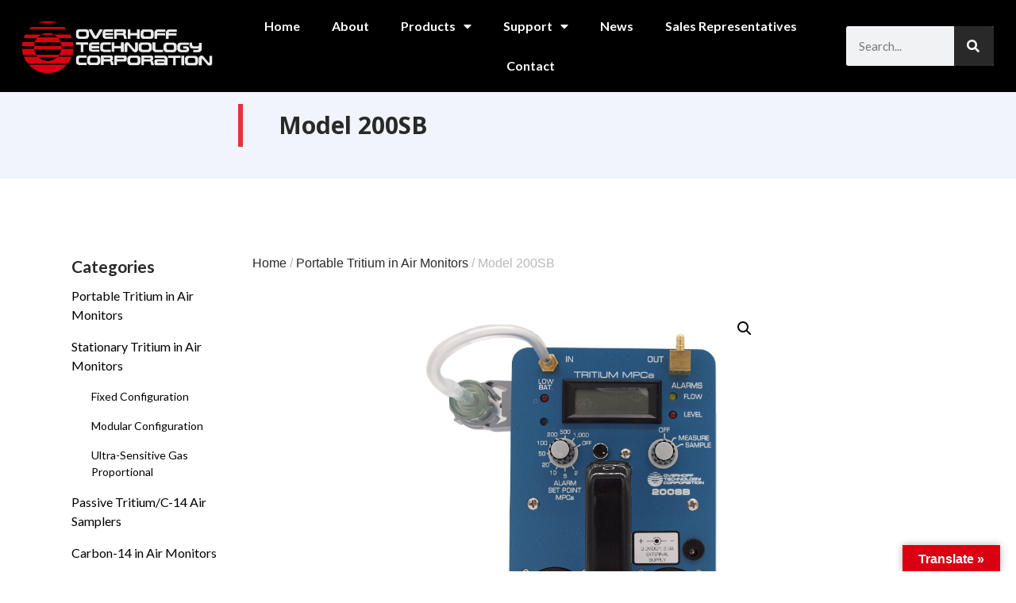

--- FILE ---
content_type: text/html; charset=UTF-8
request_url: https://overhoff.com/product/model-200sb/
body_size: 26179
content:
<!doctype html>
<html lang="en-US" prefix="og: https://ogp.me/ns#">
<head>
	<meta charset="UTF-8">
	<meta name="viewport" content="width=device-width, initial-scale=1">
	<link rel="profile" href="https://gmpg.org/xfn/11">
	
<!-- Search Engine Optimization by Rank Math - https://rankmath.com/ -->
<title>Model 200SB | tritium monitor</title><link rel="preload" data-rocket-preload as="image" href="https://overhoff.com/wp-content/uploads/200SB-Front-Panel.jpg" fetchpriority="high"><link rel="preload" data-rocket-preload as="style" href="https://fonts.googleapis.com/css?family=Lato%3A100%2C100italic%2C200%2C200italic%2C300%2C300italic%2C400%2C400italic%2C500%2C500italic%2C600%2C600italic%2C700%2C700italic%2C800%2C800italic%2C900%2C900italic%7CNoto%20Sans%3A100%2C100italic%2C200%2C200italic%2C300%2C300italic%2C400%2C400italic%2C500%2C500italic%2C600%2C600italic%2C700%2C700italic%2C800%2C800italic%2C900%2C900italic&#038;display=swap" /><link rel="stylesheet" href="https://fonts.googleapis.com/css?family=Lato%3A100%2C100italic%2C200%2C200italic%2C300%2C300italic%2C400%2C400italic%2C500%2C500italic%2C600%2C600italic%2C700%2C700italic%2C800%2C800italic%2C900%2C900italic%7CNoto%20Sans%3A100%2C100italic%2C200%2C200italic%2C300%2C300italic%2C400%2C400italic%2C500%2C500italic%2C600%2C600italic%2C700%2C700italic%2C800%2C800italic%2C900%2C900italic&#038;display=swap" media="print" onload="this.media='all'" /><noscript><link rel="stylesheet" href="https://fonts.googleapis.com/css?family=Lato%3A100%2C100italic%2C200%2C200italic%2C300%2C300italic%2C400%2C400italic%2C500%2C500italic%2C600%2C600italic%2C700%2C700italic%2C800%2C800italic%2C900%2C900italic%7CNoto%20Sans%3A100%2C100italic%2C200%2C200italic%2C300%2C300italic%2C400%2C400italic%2C500%2C500italic%2C600%2C600italic%2C700%2C700italic%2C800%2C800italic%2C900%2C900italic&#038;display=swap" /></noscript>
<meta name="description" content="Portable tritium monitor for measuring tritium concentration in air. The Model 200SB is gamma compensated and includes a very fast response time of 5 seconds."/>
<meta name="robots" content="follow, index, max-snippet:-1, max-video-preview:-1, max-image-preview:large"/>
<link rel="canonical" href="https://overhoff.com/product/model-200sb/" />
<meta property="og:locale" content="en_US" />
<meta property="og:type" content="product" />
<meta property="og:title" content="Model 200SB | tritium monitor" />
<meta property="og:description" content="Portable tritium monitor for measuring tritium concentration in air. The Model 200SB is gamma compensated and includes a very fast response time of 5 seconds." />
<meta property="og:url" content="https://overhoff.com/product/model-200sb/" />
<meta property="og:site_name" content="Overhoff Technology Corporation" />
<meta property="og:updated_time" content="2022-08-31T05:26:07+05:30" />
<meta property="og:image" content="https://overhoff.com/wp-content/uploads/200SB-Front-Panel.jpg" />
<meta property="og:image:secure_url" content="https://overhoff.com/wp-content/uploads/200SB-Front-Panel.jpg" />
<meta property="og:image:width" content="1485" />
<meta property="og:image:height" content="1668" />
<meta property="og:image:alt" content="portable tritium monitor" />
<meta property="og:image:type" content="image/jpeg" />
<meta property="product:price:currency" content="USD" />
<meta property="product:availability" content="instock" />
<meta name="twitter:card" content="summary_large_image" />
<meta name="twitter:title" content="Model 200SB | tritium monitor" />
<meta name="twitter:description" content="Portable tritium monitor for measuring tritium concentration in air. The Model 200SB is gamma compensated and includes a very fast response time of 5 seconds." />
<meta name="twitter:image" content="https://overhoff.com/wp-content/uploads/200SB-Front-Panel.jpg" />
<meta name="twitter:label1" content="Price" />
<meta name="twitter:data1" content="&#036;0.00" />
<meta name="twitter:label2" content="Availability" />
<meta name="twitter:data2" content="In stock" />
<script type="application/ld+json" class="rank-math-schema">{"@context":"https://schema.org","@graph":[{"@type":"Place","@id":"https://overhoff.com/#place","address":{"@type":"PostalAddress","streetAddress":"1160 US HIghway 50","addressLocality":"Milford","addressRegion":"Ohio","postalCode":"45150","addressCountry":"USA"}},{"@type":"Organization","@id":"https://overhoff.com/#organization","name":"Overhoff Technology Corporation","url":"https://overhoff.com","email":"sales@overhoff.com","address":{"@type":"PostalAddress","streetAddress":"1160 US HIghway 50","addressLocality":"Milford","addressRegion":"Ohio","postalCode":"45150","addressCountry":"USA"},"logo":{"@type":"ImageObject","@id":"https://overhoff.com/#logo","url":"https://overhoff.com/wp-content/uploads/Overhoff-Logo-1.jpg","contentUrl":"https://overhoff.com/wp-content/uploads/Overhoff-Logo-1.jpg","caption":"Overhoff Technology Corporation","inLanguage":"en-US","width":"959","height":"273"},"contactPoint":[{"@type":"ContactPoint","telephone":"513-248-2400","contactType":"customer support"}],"location":{"@id":"https://overhoff.com/#place"}},{"@type":"WebSite","@id":"https://overhoff.com/#website","url":"https://overhoff.com","name":"Overhoff Technology Corporation","publisher":{"@id":"https://overhoff.com/#organization"},"inLanguage":"en-US"},{"@type":"ImageObject","@id":"https://overhoff.com/wp-content/uploads/200SB-Front-Panel.jpg","url":"https://overhoff.com/wp-content/uploads/200SB-Front-Panel.jpg","width":"1485","height":"1668","caption":"portable tritium monitor","inLanguage":"en-US"},{"@type":"ItemPage","@id":"https://overhoff.com/product/model-200sb/#webpage","url":"https://overhoff.com/product/model-200sb/","name":"Model 200SB | tritium monitor","datePublished":"2021-05-13T14:48:09+05:30","dateModified":"2022-08-31T05:26:07+05:30","isPartOf":{"@id":"https://overhoff.com/#website"},"primaryImageOfPage":{"@id":"https://overhoff.com/wp-content/uploads/200SB-Front-Panel.jpg"},"inLanguage":"en-US"},{"@type":"Product","name":"Model 200SB | tritium monitor","description":"Portable tritium monitor for measuring tritium concentration in air.  The Model 200SB is gamma compensated and includes a very fast response time of 5 seconds.","category":"Portable Tritium in Air Monitors","mainEntityOfPage":{"@id":"https://overhoff.com/product/model-200sb/#webpage"},"image":[{"@type":"ImageObject","url":"https://overhoff.com/wp-content/uploads/200SB-Front-Panel.jpg","height":"1668","width":"1485"},{"@type":"ImageObject","url":"https://overhoff.com/wp-content/uploads/200SB-Side.jpg","height":"1920","width":"2560"}],"@id":"https://overhoff.com/product/model-200sb/#richSnippet"}]}</script>
<!-- /Rank Math WordPress SEO plugin -->

<link rel='dns-prefetch' href='//translate.google.com' />
<link href='https://fonts.gstatic.com' crossorigin rel='preconnect' />
<link rel="alternate" type="application/rss+xml" title="Overhoff Technology Corporation &raquo; Feed" href="https://overhoff.com/feed/" />
<link rel="alternate" type="application/rss+xml" title="Overhoff Technology Corporation &raquo; Comments Feed" href="https://overhoff.com/comments/feed/" />
<link rel="alternate" type="application/rss+xml" title="Overhoff Technology Corporation &raquo; Model 200SB Comments Feed" href="https://overhoff.com/product/model-200sb/feed/" />
<link rel="alternate" title="oEmbed (JSON)" type="application/json+oembed" href="https://overhoff.com/wp-json/oembed/1.0/embed?url=https%3A%2F%2Foverhoff.com%2Fproduct%2Fmodel-200sb%2F" />
<link rel="alternate" title="oEmbed (XML)" type="text/xml+oembed" href="https://overhoff.com/wp-json/oembed/1.0/embed?url=https%3A%2F%2Foverhoff.com%2Fproduct%2Fmodel-200sb%2F&#038;format=xml" />
<style id='wp-img-auto-sizes-contain-inline-css'>
img:is([sizes=auto i],[sizes^="auto," i]){contain-intrinsic-size:3000px 1500px}
/*# sourceURL=wp-img-auto-sizes-contain-inline-css */
</style>
<link rel='stylesheet' id='font-awesome-css' href='https://overhoff.com/wp-content/plugins/woocommerce-ajax-filters/berocket/assets/css/font-awesome.min.css?ver=8b25a28a622a39c9cf9cecef7bb60776' media='all' />
<style id='font-awesome-inline-css'>
[data-font="FontAwesome"]:before {font-family: 'FontAwesome' !important;content: attr(data-icon) !important;speak: none !important;font-weight: normal !important;font-variant: normal !important;text-transform: none !important;line-height: 1 !important;font-style: normal !important;-webkit-font-smoothing: antialiased !important;-moz-osx-font-smoothing: grayscale !important;}
/*# sourceURL=font-awesome-inline-css */
</style>
<link rel='stylesheet' id='berocket_aapf_widget-style-css' href='https://overhoff.com/wp-content/plugins/woocommerce-ajax-filters/assets/frontend/css/fullmain.min.css?ver=1.6.8.1' media='all' />
<style id='wp-emoji-styles-inline-css'>

	img.wp-smiley, img.emoji {
		display: inline !important;
		border: none !important;
		box-shadow: none !important;
		height: 1em !important;
		width: 1em !important;
		margin: 0 0.07em !important;
		vertical-align: -0.1em !important;
		background: none !important;
		padding: 0 !important;
	}
/*# sourceURL=wp-emoji-styles-inline-css */
</style>
<link rel='stylesheet' id='wp-block-library-css' href='https://overhoff.com/wp-includes/css/dist/block-library/style.min.css?ver=8b25a28a622a39c9cf9cecef7bb60776' media='all' />
<link rel='stylesheet' id='wc-blocks-style-css' href='https://overhoff.com/wp-content/plugins/woocommerce/assets/client/blocks/wc-blocks.css?ver=wc-9.6.3' media='all' />
<style id='global-styles-inline-css'>
:root{--wp--preset--aspect-ratio--square: 1;--wp--preset--aspect-ratio--4-3: 4/3;--wp--preset--aspect-ratio--3-4: 3/4;--wp--preset--aspect-ratio--3-2: 3/2;--wp--preset--aspect-ratio--2-3: 2/3;--wp--preset--aspect-ratio--16-9: 16/9;--wp--preset--aspect-ratio--9-16: 9/16;--wp--preset--color--black: #000000;--wp--preset--color--cyan-bluish-gray: #abb8c3;--wp--preset--color--white: #ffffff;--wp--preset--color--pale-pink: #f78da7;--wp--preset--color--vivid-red: #cf2e2e;--wp--preset--color--luminous-vivid-orange: #ff6900;--wp--preset--color--luminous-vivid-amber: #fcb900;--wp--preset--color--light-green-cyan: #7bdcb5;--wp--preset--color--vivid-green-cyan: #00d084;--wp--preset--color--pale-cyan-blue: #8ed1fc;--wp--preset--color--vivid-cyan-blue: #0693e3;--wp--preset--color--vivid-purple: #9b51e0;--wp--preset--gradient--vivid-cyan-blue-to-vivid-purple: linear-gradient(135deg,rgb(6,147,227) 0%,rgb(155,81,224) 100%);--wp--preset--gradient--light-green-cyan-to-vivid-green-cyan: linear-gradient(135deg,rgb(122,220,180) 0%,rgb(0,208,130) 100%);--wp--preset--gradient--luminous-vivid-amber-to-luminous-vivid-orange: linear-gradient(135deg,rgb(252,185,0) 0%,rgb(255,105,0) 100%);--wp--preset--gradient--luminous-vivid-orange-to-vivid-red: linear-gradient(135deg,rgb(255,105,0) 0%,rgb(207,46,46) 100%);--wp--preset--gradient--very-light-gray-to-cyan-bluish-gray: linear-gradient(135deg,rgb(238,238,238) 0%,rgb(169,184,195) 100%);--wp--preset--gradient--cool-to-warm-spectrum: linear-gradient(135deg,rgb(74,234,220) 0%,rgb(151,120,209) 20%,rgb(207,42,186) 40%,rgb(238,44,130) 60%,rgb(251,105,98) 80%,rgb(254,248,76) 100%);--wp--preset--gradient--blush-light-purple: linear-gradient(135deg,rgb(255,206,236) 0%,rgb(152,150,240) 100%);--wp--preset--gradient--blush-bordeaux: linear-gradient(135deg,rgb(254,205,165) 0%,rgb(254,45,45) 50%,rgb(107,0,62) 100%);--wp--preset--gradient--luminous-dusk: linear-gradient(135deg,rgb(255,203,112) 0%,rgb(199,81,192) 50%,rgb(65,88,208) 100%);--wp--preset--gradient--pale-ocean: linear-gradient(135deg,rgb(255,245,203) 0%,rgb(182,227,212) 50%,rgb(51,167,181) 100%);--wp--preset--gradient--electric-grass: linear-gradient(135deg,rgb(202,248,128) 0%,rgb(113,206,126) 100%);--wp--preset--gradient--midnight: linear-gradient(135deg,rgb(2,3,129) 0%,rgb(40,116,252) 100%);--wp--preset--font-size--small: 13px;--wp--preset--font-size--medium: 20px;--wp--preset--font-size--large: 36px;--wp--preset--font-size--x-large: 42px;--wp--preset--font-family--inter: "Inter", sans-serif;--wp--preset--font-family--cardo: Cardo;--wp--preset--spacing--20: 0.44rem;--wp--preset--spacing--30: 0.67rem;--wp--preset--spacing--40: 1rem;--wp--preset--spacing--50: 1.5rem;--wp--preset--spacing--60: 2.25rem;--wp--preset--spacing--70: 3.38rem;--wp--preset--spacing--80: 5.06rem;--wp--preset--shadow--natural: 6px 6px 9px rgba(0, 0, 0, 0.2);--wp--preset--shadow--deep: 12px 12px 50px rgba(0, 0, 0, 0.4);--wp--preset--shadow--sharp: 6px 6px 0px rgba(0, 0, 0, 0.2);--wp--preset--shadow--outlined: 6px 6px 0px -3px rgb(255, 255, 255), 6px 6px rgb(0, 0, 0);--wp--preset--shadow--crisp: 6px 6px 0px rgb(0, 0, 0);}:root { --wp--style--global--content-size: 800px;--wp--style--global--wide-size: 1200px; }:where(body) { margin: 0; }.wp-site-blocks > .alignleft { float: left; margin-right: 2em; }.wp-site-blocks > .alignright { float: right; margin-left: 2em; }.wp-site-blocks > .aligncenter { justify-content: center; margin-left: auto; margin-right: auto; }:where(.wp-site-blocks) > * { margin-block-start: 24px; margin-block-end: 0; }:where(.wp-site-blocks) > :first-child { margin-block-start: 0; }:where(.wp-site-blocks) > :last-child { margin-block-end: 0; }:root { --wp--style--block-gap: 24px; }:root :where(.is-layout-flow) > :first-child{margin-block-start: 0;}:root :where(.is-layout-flow) > :last-child{margin-block-end: 0;}:root :where(.is-layout-flow) > *{margin-block-start: 24px;margin-block-end: 0;}:root :where(.is-layout-constrained) > :first-child{margin-block-start: 0;}:root :where(.is-layout-constrained) > :last-child{margin-block-end: 0;}:root :where(.is-layout-constrained) > *{margin-block-start: 24px;margin-block-end: 0;}:root :where(.is-layout-flex){gap: 24px;}:root :where(.is-layout-grid){gap: 24px;}.is-layout-flow > .alignleft{float: left;margin-inline-start: 0;margin-inline-end: 2em;}.is-layout-flow > .alignright{float: right;margin-inline-start: 2em;margin-inline-end: 0;}.is-layout-flow > .aligncenter{margin-left: auto !important;margin-right: auto !important;}.is-layout-constrained > .alignleft{float: left;margin-inline-start: 0;margin-inline-end: 2em;}.is-layout-constrained > .alignright{float: right;margin-inline-start: 2em;margin-inline-end: 0;}.is-layout-constrained > .aligncenter{margin-left: auto !important;margin-right: auto !important;}.is-layout-constrained > :where(:not(.alignleft):not(.alignright):not(.alignfull)){max-width: var(--wp--style--global--content-size);margin-left: auto !important;margin-right: auto !important;}.is-layout-constrained > .alignwide{max-width: var(--wp--style--global--wide-size);}body .is-layout-flex{display: flex;}.is-layout-flex{flex-wrap: wrap;align-items: center;}.is-layout-flex > :is(*, div){margin: 0;}body .is-layout-grid{display: grid;}.is-layout-grid > :is(*, div){margin: 0;}body{padding-top: 0px;padding-right: 0px;padding-bottom: 0px;padding-left: 0px;}a:where(:not(.wp-element-button)){text-decoration: underline;}:root :where(.wp-element-button, .wp-block-button__link){background-color: #32373c;border-width: 0;color: #fff;font-family: inherit;font-size: inherit;font-style: inherit;font-weight: inherit;letter-spacing: inherit;line-height: inherit;padding-top: calc(0.667em + 2px);padding-right: calc(1.333em + 2px);padding-bottom: calc(0.667em + 2px);padding-left: calc(1.333em + 2px);text-decoration: none;text-transform: inherit;}.has-black-color{color: var(--wp--preset--color--black) !important;}.has-cyan-bluish-gray-color{color: var(--wp--preset--color--cyan-bluish-gray) !important;}.has-white-color{color: var(--wp--preset--color--white) !important;}.has-pale-pink-color{color: var(--wp--preset--color--pale-pink) !important;}.has-vivid-red-color{color: var(--wp--preset--color--vivid-red) !important;}.has-luminous-vivid-orange-color{color: var(--wp--preset--color--luminous-vivid-orange) !important;}.has-luminous-vivid-amber-color{color: var(--wp--preset--color--luminous-vivid-amber) !important;}.has-light-green-cyan-color{color: var(--wp--preset--color--light-green-cyan) !important;}.has-vivid-green-cyan-color{color: var(--wp--preset--color--vivid-green-cyan) !important;}.has-pale-cyan-blue-color{color: var(--wp--preset--color--pale-cyan-blue) !important;}.has-vivid-cyan-blue-color{color: var(--wp--preset--color--vivid-cyan-blue) !important;}.has-vivid-purple-color{color: var(--wp--preset--color--vivid-purple) !important;}.has-black-background-color{background-color: var(--wp--preset--color--black) !important;}.has-cyan-bluish-gray-background-color{background-color: var(--wp--preset--color--cyan-bluish-gray) !important;}.has-white-background-color{background-color: var(--wp--preset--color--white) !important;}.has-pale-pink-background-color{background-color: var(--wp--preset--color--pale-pink) !important;}.has-vivid-red-background-color{background-color: var(--wp--preset--color--vivid-red) !important;}.has-luminous-vivid-orange-background-color{background-color: var(--wp--preset--color--luminous-vivid-orange) !important;}.has-luminous-vivid-amber-background-color{background-color: var(--wp--preset--color--luminous-vivid-amber) !important;}.has-light-green-cyan-background-color{background-color: var(--wp--preset--color--light-green-cyan) !important;}.has-vivid-green-cyan-background-color{background-color: var(--wp--preset--color--vivid-green-cyan) !important;}.has-pale-cyan-blue-background-color{background-color: var(--wp--preset--color--pale-cyan-blue) !important;}.has-vivid-cyan-blue-background-color{background-color: var(--wp--preset--color--vivid-cyan-blue) !important;}.has-vivid-purple-background-color{background-color: var(--wp--preset--color--vivid-purple) !important;}.has-black-border-color{border-color: var(--wp--preset--color--black) !important;}.has-cyan-bluish-gray-border-color{border-color: var(--wp--preset--color--cyan-bluish-gray) !important;}.has-white-border-color{border-color: var(--wp--preset--color--white) !important;}.has-pale-pink-border-color{border-color: var(--wp--preset--color--pale-pink) !important;}.has-vivid-red-border-color{border-color: var(--wp--preset--color--vivid-red) !important;}.has-luminous-vivid-orange-border-color{border-color: var(--wp--preset--color--luminous-vivid-orange) !important;}.has-luminous-vivid-amber-border-color{border-color: var(--wp--preset--color--luminous-vivid-amber) !important;}.has-light-green-cyan-border-color{border-color: var(--wp--preset--color--light-green-cyan) !important;}.has-vivid-green-cyan-border-color{border-color: var(--wp--preset--color--vivid-green-cyan) !important;}.has-pale-cyan-blue-border-color{border-color: var(--wp--preset--color--pale-cyan-blue) !important;}.has-vivid-cyan-blue-border-color{border-color: var(--wp--preset--color--vivid-cyan-blue) !important;}.has-vivid-purple-border-color{border-color: var(--wp--preset--color--vivid-purple) !important;}.has-vivid-cyan-blue-to-vivid-purple-gradient-background{background: var(--wp--preset--gradient--vivid-cyan-blue-to-vivid-purple) !important;}.has-light-green-cyan-to-vivid-green-cyan-gradient-background{background: var(--wp--preset--gradient--light-green-cyan-to-vivid-green-cyan) !important;}.has-luminous-vivid-amber-to-luminous-vivid-orange-gradient-background{background: var(--wp--preset--gradient--luminous-vivid-amber-to-luminous-vivid-orange) !important;}.has-luminous-vivid-orange-to-vivid-red-gradient-background{background: var(--wp--preset--gradient--luminous-vivid-orange-to-vivid-red) !important;}.has-very-light-gray-to-cyan-bluish-gray-gradient-background{background: var(--wp--preset--gradient--very-light-gray-to-cyan-bluish-gray) !important;}.has-cool-to-warm-spectrum-gradient-background{background: var(--wp--preset--gradient--cool-to-warm-spectrum) !important;}.has-blush-light-purple-gradient-background{background: var(--wp--preset--gradient--blush-light-purple) !important;}.has-blush-bordeaux-gradient-background{background: var(--wp--preset--gradient--blush-bordeaux) !important;}.has-luminous-dusk-gradient-background{background: var(--wp--preset--gradient--luminous-dusk) !important;}.has-pale-ocean-gradient-background{background: var(--wp--preset--gradient--pale-ocean) !important;}.has-electric-grass-gradient-background{background: var(--wp--preset--gradient--electric-grass) !important;}.has-midnight-gradient-background{background: var(--wp--preset--gradient--midnight) !important;}.has-small-font-size{font-size: var(--wp--preset--font-size--small) !important;}.has-medium-font-size{font-size: var(--wp--preset--font-size--medium) !important;}.has-large-font-size{font-size: var(--wp--preset--font-size--large) !important;}.has-x-large-font-size{font-size: var(--wp--preset--font-size--x-large) !important;}.has-inter-font-family{font-family: var(--wp--preset--font-family--inter) !important;}.has-cardo-font-family{font-family: var(--wp--preset--font-family--cardo) !important;}
/*# sourceURL=global-styles-inline-css */
</style>

<link rel='stylesheet' id='google-language-translator-css' href='https://overhoff.com/wp-content/plugins/google-language-translator/css/style.css?ver=6.0.20' media='' />
<link rel='stylesheet' id='glt-toolbar-styles-css' href='https://overhoff.com/wp-content/plugins/google-language-translator/css/toolbar.css?ver=6.0.20' media='' />
<link rel='stylesheet' id='photoswipe-css' href='https://overhoff.com/wp-content/plugins/woocommerce/assets/css/photoswipe/photoswipe.min.css?ver=9.6.3' media='all' />
<link rel='stylesheet' id='photoswipe-default-skin-css' href='https://overhoff.com/wp-content/plugins/woocommerce/assets/css/photoswipe/default-skin/default-skin.min.css?ver=9.6.3' media='all' />
<link rel='stylesheet' id='woocommerce-layout-css' href='https://overhoff.com/wp-content/plugins/woocommerce/assets/css/woocommerce-layout.css?ver=9.6.3' media='all' />
<link rel='stylesheet' id='woocommerce-smallscreen-css' href='https://overhoff.com/wp-content/plugins/woocommerce/assets/css/woocommerce-smallscreen.css?ver=9.6.3' media='only screen and (max-width: 768px)' />
<link rel='stylesheet' id='woocommerce-general-css' href='https://overhoff.com/wp-content/plugins/woocommerce/assets/css/woocommerce.css?ver=9.6.3' media='all' />
<style id='woocommerce-inline-inline-css'>
.woocommerce form .form-row .required { visibility: visible; }
/*# sourceURL=woocommerce-inline-inline-css */
</style>
<link rel='stylesheet' id='yith-wcan-shortcodes-css' href='https://overhoff.com/wp-content/plugins/yith-woocommerce-ajax-navigation/assets/css/shortcodes.css?ver=5.7.0' media='all' />
<style id='yith-wcan-shortcodes-inline-css'>
:root{
	--yith-wcan-filters_colors_titles: #434343;
	--yith-wcan-filters_colors_background: #FFFFFF;
	--yith-wcan-filters_colors_accent: #A7144C;
	--yith-wcan-filters_colors_accent_r: 167;
	--yith-wcan-filters_colors_accent_g: 20;
	--yith-wcan-filters_colors_accent_b: 76;
	--yith-wcan-color_swatches_border_radius: 100%;
	--yith-wcan-color_swatches_size: 30px;
	--yith-wcan-labels_style_background: #FFFFFF;
	--yith-wcan-labels_style_background_hover: #A7144C;
	--yith-wcan-labels_style_background_active: #A7144C;
	--yith-wcan-labels_style_text: #434343;
	--yith-wcan-labels_style_text_hover: #FFFFFF;
	--yith-wcan-labels_style_text_active: #FFFFFF;
	--yith-wcan-anchors_style_text: #434343;
	--yith-wcan-anchors_style_text_hover: #A7144C;
	--yith-wcan-anchors_style_text_active: #A7144C;
}
/*# sourceURL=yith-wcan-shortcodes-inline-css */
</style>
<link rel='stylesheet' id='brands-styles-css' href='https://overhoff.com/wp-content/plugins/woocommerce/assets/css/brands.css?ver=9.6.3' media='all' />
<link rel='stylesheet' id='hello-elementor-css' href='https://overhoff.com/wp-content/themes/hello-elementor/style.min.css?ver=3.3.0' media='all' />
<link rel='stylesheet' id='hello-elementor-theme-style-css' href='https://overhoff.com/wp-content/themes/hello-elementor/theme.min.css?ver=3.3.0' media='all' />
<link rel='stylesheet' id='hello-elementor-header-footer-css' href='https://overhoff.com/wp-content/themes/hello-elementor/header-footer.min.css?ver=3.3.0' media='all' />
<link rel='stylesheet' id='elementor-frontend-css' href='https://overhoff.com/wp-content/plugins/elementor/assets/css/frontend.min.css?ver=3.27.4' media='all' />
<style id='elementor-frontend-inline-css'>
@-webkit-keyframes ha_fadeIn{0%{opacity:0}to{opacity:1}}@keyframes ha_fadeIn{0%{opacity:0}to{opacity:1}}@-webkit-keyframes ha_zoomIn{0%{opacity:0;-webkit-transform:scale3d(.3,.3,.3);transform:scale3d(.3,.3,.3)}50%{opacity:1}}@keyframes ha_zoomIn{0%{opacity:0;-webkit-transform:scale3d(.3,.3,.3);transform:scale3d(.3,.3,.3)}50%{opacity:1}}@-webkit-keyframes ha_rollIn{0%{opacity:0;-webkit-transform:translate3d(-100%,0,0) rotate3d(0,0,1,-120deg);transform:translate3d(-100%,0,0) rotate3d(0,0,1,-120deg)}to{opacity:1}}@keyframes ha_rollIn{0%{opacity:0;-webkit-transform:translate3d(-100%,0,0) rotate3d(0,0,1,-120deg);transform:translate3d(-100%,0,0) rotate3d(0,0,1,-120deg)}to{opacity:1}}@-webkit-keyframes ha_bounce{0%,20%,53%,to{-webkit-animation-timing-function:cubic-bezier(.215,.61,.355,1);animation-timing-function:cubic-bezier(.215,.61,.355,1)}40%,43%{-webkit-transform:translate3d(0,-30px,0) scaleY(1.1);transform:translate3d(0,-30px,0) scaleY(1.1);-webkit-animation-timing-function:cubic-bezier(.755,.05,.855,.06);animation-timing-function:cubic-bezier(.755,.05,.855,.06)}70%{-webkit-transform:translate3d(0,-15px,0) scaleY(1.05);transform:translate3d(0,-15px,0) scaleY(1.05);-webkit-animation-timing-function:cubic-bezier(.755,.05,.855,.06);animation-timing-function:cubic-bezier(.755,.05,.855,.06)}80%{-webkit-transition-timing-function:cubic-bezier(.215,.61,.355,1);transition-timing-function:cubic-bezier(.215,.61,.355,1);-webkit-transform:translate3d(0,0,0) scaleY(.95);transform:translate3d(0,0,0) scaleY(.95)}90%{-webkit-transform:translate3d(0,-4px,0) scaleY(1.02);transform:translate3d(0,-4px,0) scaleY(1.02)}}@keyframes ha_bounce{0%,20%,53%,to{-webkit-animation-timing-function:cubic-bezier(.215,.61,.355,1);animation-timing-function:cubic-bezier(.215,.61,.355,1)}40%,43%{-webkit-transform:translate3d(0,-30px,0) scaleY(1.1);transform:translate3d(0,-30px,0) scaleY(1.1);-webkit-animation-timing-function:cubic-bezier(.755,.05,.855,.06);animation-timing-function:cubic-bezier(.755,.05,.855,.06)}70%{-webkit-transform:translate3d(0,-15px,0) scaleY(1.05);transform:translate3d(0,-15px,0) scaleY(1.05);-webkit-animation-timing-function:cubic-bezier(.755,.05,.855,.06);animation-timing-function:cubic-bezier(.755,.05,.855,.06)}80%{-webkit-transition-timing-function:cubic-bezier(.215,.61,.355,1);transition-timing-function:cubic-bezier(.215,.61,.355,1);-webkit-transform:translate3d(0,0,0) scaleY(.95);transform:translate3d(0,0,0) scaleY(.95)}90%{-webkit-transform:translate3d(0,-4px,0) scaleY(1.02);transform:translate3d(0,-4px,0) scaleY(1.02)}}@-webkit-keyframes ha_bounceIn{0%,20%,40%,60%,80%,to{-webkit-animation-timing-function:cubic-bezier(.215,.61,.355,1);animation-timing-function:cubic-bezier(.215,.61,.355,1)}0%{opacity:0;-webkit-transform:scale3d(.3,.3,.3);transform:scale3d(.3,.3,.3)}20%{-webkit-transform:scale3d(1.1,1.1,1.1);transform:scale3d(1.1,1.1,1.1)}40%{-webkit-transform:scale3d(.9,.9,.9);transform:scale3d(.9,.9,.9)}60%{opacity:1;-webkit-transform:scale3d(1.03,1.03,1.03);transform:scale3d(1.03,1.03,1.03)}80%{-webkit-transform:scale3d(.97,.97,.97);transform:scale3d(.97,.97,.97)}to{opacity:1}}@keyframes ha_bounceIn{0%,20%,40%,60%,80%,to{-webkit-animation-timing-function:cubic-bezier(.215,.61,.355,1);animation-timing-function:cubic-bezier(.215,.61,.355,1)}0%{opacity:0;-webkit-transform:scale3d(.3,.3,.3);transform:scale3d(.3,.3,.3)}20%{-webkit-transform:scale3d(1.1,1.1,1.1);transform:scale3d(1.1,1.1,1.1)}40%{-webkit-transform:scale3d(.9,.9,.9);transform:scale3d(.9,.9,.9)}60%{opacity:1;-webkit-transform:scale3d(1.03,1.03,1.03);transform:scale3d(1.03,1.03,1.03)}80%{-webkit-transform:scale3d(.97,.97,.97);transform:scale3d(.97,.97,.97)}to{opacity:1}}@-webkit-keyframes ha_flipInX{0%{opacity:0;-webkit-transform:perspective(400px) rotate3d(1,0,0,90deg);transform:perspective(400px) rotate3d(1,0,0,90deg);-webkit-animation-timing-function:ease-in;animation-timing-function:ease-in}40%{-webkit-transform:perspective(400px) rotate3d(1,0,0,-20deg);transform:perspective(400px) rotate3d(1,0,0,-20deg);-webkit-animation-timing-function:ease-in;animation-timing-function:ease-in}60%{opacity:1;-webkit-transform:perspective(400px) rotate3d(1,0,0,10deg);transform:perspective(400px) rotate3d(1,0,0,10deg)}80%{-webkit-transform:perspective(400px) rotate3d(1,0,0,-5deg);transform:perspective(400px) rotate3d(1,0,0,-5deg)}}@keyframes ha_flipInX{0%{opacity:0;-webkit-transform:perspective(400px) rotate3d(1,0,0,90deg);transform:perspective(400px) rotate3d(1,0,0,90deg);-webkit-animation-timing-function:ease-in;animation-timing-function:ease-in}40%{-webkit-transform:perspective(400px) rotate3d(1,0,0,-20deg);transform:perspective(400px) rotate3d(1,0,0,-20deg);-webkit-animation-timing-function:ease-in;animation-timing-function:ease-in}60%{opacity:1;-webkit-transform:perspective(400px) rotate3d(1,0,0,10deg);transform:perspective(400px) rotate3d(1,0,0,10deg)}80%{-webkit-transform:perspective(400px) rotate3d(1,0,0,-5deg);transform:perspective(400px) rotate3d(1,0,0,-5deg)}}@-webkit-keyframes ha_flipInY{0%{opacity:0;-webkit-transform:perspective(400px) rotate3d(0,1,0,90deg);transform:perspective(400px) rotate3d(0,1,0,90deg);-webkit-animation-timing-function:ease-in;animation-timing-function:ease-in}40%{-webkit-transform:perspective(400px) rotate3d(0,1,0,-20deg);transform:perspective(400px) rotate3d(0,1,0,-20deg);-webkit-animation-timing-function:ease-in;animation-timing-function:ease-in}60%{opacity:1;-webkit-transform:perspective(400px) rotate3d(0,1,0,10deg);transform:perspective(400px) rotate3d(0,1,0,10deg)}80%{-webkit-transform:perspective(400px) rotate3d(0,1,0,-5deg);transform:perspective(400px) rotate3d(0,1,0,-5deg)}}@keyframes ha_flipInY{0%{opacity:0;-webkit-transform:perspective(400px) rotate3d(0,1,0,90deg);transform:perspective(400px) rotate3d(0,1,0,90deg);-webkit-animation-timing-function:ease-in;animation-timing-function:ease-in}40%{-webkit-transform:perspective(400px) rotate3d(0,1,0,-20deg);transform:perspective(400px) rotate3d(0,1,0,-20deg);-webkit-animation-timing-function:ease-in;animation-timing-function:ease-in}60%{opacity:1;-webkit-transform:perspective(400px) rotate3d(0,1,0,10deg);transform:perspective(400px) rotate3d(0,1,0,10deg)}80%{-webkit-transform:perspective(400px) rotate3d(0,1,0,-5deg);transform:perspective(400px) rotate3d(0,1,0,-5deg)}}@-webkit-keyframes ha_swing{20%{-webkit-transform:rotate3d(0,0,1,15deg);transform:rotate3d(0,0,1,15deg)}40%{-webkit-transform:rotate3d(0,0,1,-10deg);transform:rotate3d(0,0,1,-10deg)}60%{-webkit-transform:rotate3d(0,0,1,5deg);transform:rotate3d(0,0,1,5deg)}80%{-webkit-transform:rotate3d(0,0,1,-5deg);transform:rotate3d(0,0,1,-5deg)}}@keyframes ha_swing{20%{-webkit-transform:rotate3d(0,0,1,15deg);transform:rotate3d(0,0,1,15deg)}40%{-webkit-transform:rotate3d(0,0,1,-10deg);transform:rotate3d(0,0,1,-10deg)}60%{-webkit-transform:rotate3d(0,0,1,5deg);transform:rotate3d(0,0,1,5deg)}80%{-webkit-transform:rotate3d(0,0,1,-5deg);transform:rotate3d(0,0,1,-5deg)}}@-webkit-keyframes ha_slideInDown{0%{visibility:visible;-webkit-transform:translate3d(0,-100%,0);transform:translate3d(0,-100%,0)}}@keyframes ha_slideInDown{0%{visibility:visible;-webkit-transform:translate3d(0,-100%,0);transform:translate3d(0,-100%,0)}}@-webkit-keyframes ha_slideInUp{0%{visibility:visible;-webkit-transform:translate3d(0,100%,0);transform:translate3d(0,100%,0)}}@keyframes ha_slideInUp{0%{visibility:visible;-webkit-transform:translate3d(0,100%,0);transform:translate3d(0,100%,0)}}@-webkit-keyframes ha_slideInLeft{0%{visibility:visible;-webkit-transform:translate3d(-100%,0,0);transform:translate3d(-100%,0,0)}}@keyframes ha_slideInLeft{0%{visibility:visible;-webkit-transform:translate3d(-100%,0,0);transform:translate3d(-100%,0,0)}}@-webkit-keyframes ha_slideInRight{0%{visibility:visible;-webkit-transform:translate3d(100%,0,0);transform:translate3d(100%,0,0)}}@keyframes ha_slideInRight{0%{visibility:visible;-webkit-transform:translate3d(100%,0,0);transform:translate3d(100%,0,0)}}.ha_fadeIn{-webkit-animation-name:ha_fadeIn;animation-name:ha_fadeIn}.ha_zoomIn{-webkit-animation-name:ha_zoomIn;animation-name:ha_zoomIn}.ha_rollIn{-webkit-animation-name:ha_rollIn;animation-name:ha_rollIn}.ha_bounce{-webkit-transform-origin:center bottom;-ms-transform-origin:center bottom;transform-origin:center bottom;-webkit-animation-name:ha_bounce;animation-name:ha_bounce}.ha_bounceIn{-webkit-animation-name:ha_bounceIn;animation-name:ha_bounceIn;-webkit-animation-duration:.75s;-webkit-animation-duration:calc(var(--animate-duration)*.75);animation-duration:.75s;animation-duration:calc(var(--animate-duration)*.75)}.ha_flipInX,.ha_flipInY{-webkit-animation-name:ha_flipInX;animation-name:ha_flipInX;-webkit-backface-visibility:visible!important;backface-visibility:visible!important}.ha_flipInY{-webkit-animation-name:ha_flipInY;animation-name:ha_flipInY}.ha_swing{-webkit-transform-origin:top center;-ms-transform-origin:top center;transform-origin:top center;-webkit-animation-name:ha_swing;animation-name:ha_swing}.ha_slideInDown{-webkit-animation-name:ha_slideInDown;animation-name:ha_slideInDown}.ha_slideInUp{-webkit-animation-name:ha_slideInUp;animation-name:ha_slideInUp}.ha_slideInLeft{-webkit-animation-name:ha_slideInLeft;animation-name:ha_slideInLeft}.ha_slideInRight{-webkit-animation-name:ha_slideInRight;animation-name:ha_slideInRight}.ha-css-transform-yes{-webkit-transition-duration:var(--ha-tfx-transition-duration, .2s);transition-duration:var(--ha-tfx-transition-duration, .2s);-webkit-transition-property:-webkit-transform;transition-property:transform;transition-property:transform,-webkit-transform;-webkit-transform:translate(var(--ha-tfx-translate-x, 0),var(--ha-tfx-translate-y, 0)) scale(var(--ha-tfx-scale-x, 1),var(--ha-tfx-scale-y, 1)) skew(var(--ha-tfx-skew-x, 0),var(--ha-tfx-skew-y, 0)) rotateX(var(--ha-tfx-rotate-x, 0)) rotateY(var(--ha-tfx-rotate-y, 0)) rotateZ(var(--ha-tfx-rotate-z, 0));transform:translate(var(--ha-tfx-translate-x, 0),var(--ha-tfx-translate-y, 0)) scale(var(--ha-tfx-scale-x, 1),var(--ha-tfx-scale-y, 1)) skew(var(--ha-tfx-skew-x, 0),var(--ha-tfx-skew-y, 0)) rotateX(var(--ha-tfx-rotate-x, 0)) rotateY(var(--ha-tfx-rotate-y, 0)) rotateZ(var(--ha-tfx-rotate-z, 0))}.ha-css-transform-yes:hover{-webkit-transform:translate(var(--ha-tfx-translate-x-hover, var(--ha-tfx-translate-x, 0)),var(--ha-tfx-translate-y-hover, var(--ha-tfx-translate-y, 0))) scale(var(--ha-tfx-scale-x-hover, var(--ha-tfx-scale-x, 1)),var(--ha-tfx-scale-y-hover, var(--ha-tfx-scale-y, 1))) skew(var(--ha-tfx-skew-x-hover, var(--ha-tfx-skew-x, 0)),var(--ha-tfx-skew-y-hover, var(--ha-tfx-skew-y, 0))) rotateX(var(--ha-tfx-rotate-x-hover, var(--ha-tfx-rotate-x, 0))) rotateY(var(--ha-tfx-rotate-y-hover, var(--ha-tfx-rotate-y, 0))) rotateZ(var(--ha-tfx-rotate-z-hover, var(--ha-tfx-rotate-z, 0)));transform:translate(var(--ha-tfx-translate-x-hover, var(--ha-tfx-translate-x, 0)),var(--ha-tfx-translate-y-hover, var(--ha-tfx-translate-y, 0))) scale(var(--ha-tfx-scale-x-hover, var(--ha-tfx-scale-x, 1)),var(--ha-tfx-scale-y-hover, var(--ha-tfx-scale-y, 1))) skew(var(--ha-tfx-skew-x-hover, var(--ha-tfx-skew-x, 0)),var(--ha-tfx-skew-y-hover, var(--ha-tfx-skew-y, 0))) rotateX(var(--ha-tfx-rotate-x-hover, var(--ha-tfx-rotate-x, 0))) rotateY(var(--ha-tfx-rotate-y-hover, var(--ha-tfx-rotate-y, 0))) rotateZ(var(--ha-tfx-rotate-z-hover, var(--ha-tfx-rotate-z, 0)))}.happy-addon>.elementor-widget-container{word-wrap:break-word;overflow-wrap:break-word}.happy-addon>.elementor-widget-container,.happy-addon>.elementor-widget-container *{-webkit-box-sizing:border-box;box-sizing:border-box}.happy-addon p:empty{display:none}.happy-addon .elementor-inline-editing{min-height:auto!important}.happy-addon-pro img{max-width:100%;height:auto;-o-object-fit:cover;object-fit:cover}.ha-screen-reader-text{position:absolute;overflow:hidden;clip:rect(1px,1px,1px,1px);margin:-1px;padding:0;width:1px;height:1px;border:0;word-wrap:normal!important;-webkit-clip-path:inset(50%);clip-path:inset(50%)}.ha-has-bg-overlay>.elementor-widget-container{position:relative;z-index:1}.ha-has-bg-overlay>.elementor-widget-container:before{position:absolute;top:0;left:0;z-index:-1;width:100%;height:100%;content:""}.ha-popup--is-enabled .ha-js-popup,.ha-popup--is-enabled .ha-js-popup img{cursor:-webkit-zoom-in!important;cursor:zoom-in!important}.mfp-wrap .mfp-arrow,.mfp-wrap .mfp-close{background-color:transparent}.mfp-wrap .mfp-arrow:focus,.mfp-wrap .mfp-close:focus{outline-width:thin}.ha-advanced-tooltip-enable{position:relative;cursor:pointer;--ha-tooltip-arrow-color:black;--ha-tooltip-arrow-distance:0}.ha-advanced-tooltip-enable .ha-advanced-tooltip-content{position:absolute;z-index:999;display:none;padding:5px 0;width:120px;height:auto;border-radius:6px;background-color:#000;color:#fff;text-align:center;opacity:0}.ha-advanced-tooltip-enable .ha-advanced-tooltip-content::after{position:absolute;border-width:5px;border-style:solid;content:""}.ha-advanced-tooltip-enable .ha-advanced-tooltip-content.no-arrow::after{visibility:hidden}.ha-advanced-tooltip-enable .ha-advanced-tooltip-content.show{display:inline-block;opacity:1}.ha-advanced-tooltip-enable.ha-advanced-tooltip-top .ha-advanced-tooltip-content,body[data-elementor-device-mode=tablet] .ha-advanced-tooltip-enable.ha-advanced-tooltip-tablet-top .ha-advanced-tooltip-content{top:unset;right:0;bottom:calc(101% + var(--ha-tooltip-arrow-distance));left:0;margin:0 auto}.ha-advanced-tooltip-enable.ha-advanced-tooltip-top .ha-advanced-tooltip-content::after,body[data-elementor-device-mode=tablet] .ha-advanced-tooltip-enable.ha-advanced-tooltip-tablet-top .ha-advanced-tooltip-content::after{top:100%;right:unset;bottom:unset;left:50%;border-color:var(--ha-tooltip-arrow-color) transparent transparent transparent;-webkit-transform:translateX(-50%);-ms-transform:translateX(-50%);transform:translateX(-50%)}.ha-advanced-tooltip-enable.ha-advanced-tooltip-bottom .ha-advanced-tooltip-content,body[data-elementor-device-mode=tablet] .ha-advanced-tooltip-enable.ha-advanced-tooltip-tablet-bottom .ha-advanced-tooltip-content{top:calc(101% + var(--ha-tooltip-arrow-distance));right:0;bottom:unset;left:0;margin:0 auto}.ha-advanced-tooltip-enable.ha-advanced-tooltip-bottom .ha-advanced-tooltip-content::after,body[data-elementor-device-mode=tablet] .ha-advanced-tooltip-enable.ha-advanced-tooltip-tablet-bottom .ha-advanced-tooltip-content::after{top:unset;right:unset;bottom:100%;left:50%;border-color:transparent transparent var(--ha-tooltip-arrow-color) transparent;-webkit-transform:translateX(-50%);-ms-transform:translateX(-50%);transform:translateX(-50%)}.ha-advanced-tooltip-enable.ha-advanced-tooltip-left .ha-advanced-tooltip-content,body[data-elementor-device-mode=tablet] .ha-advanced-tooltip-enable.ha-advanced-tooltip-tablet-left .ha-advanced-tooltip-content{top:50%;right:calc(101% + var(--ha-tooltip-arrow-distance));bottom:unset;left:unset;-webkit-transform:translateY(-50%);-ms-transform:translateY(-50%);transform:translateY(-50%)}.ha-advanced-tooltip-enable.ha-advanced-tooltip-left .ha-advanced-tooltip-content::after,body[data-elementor-device-mode=tablet] .ha-advanced-tooltip-enable.ha-advanced-tooltip-tablet-left .ha-advanced-tooltip-content::after{top:50%;right:unset;bottom:unset;left:100%;border-color:transparent transparent transparent var(--ha-tooltip-arrow-color);-webkit-transform:translateY(-50%);-ms-transform:translateY(-50%);transform:translateY(-50%)}.ha-advanced-tooltip-enable.ha-advanced-tooltip-right .ha-advanced-tooltip-content,body[data-elementor-device-mode=tablet] .ha-advanced-tooltip-enable.ha-advanced-tooltip-tablet-right .ha-advanced-tooltip-content{top:50%;right:unset;bottom:unset;left:calc(101% + var(--ha-tooltip-arrow-distance));-webkit-transform:translateY(-50%);-ms-transform:translateY(-50%);transform:translateY(-50%)}.ha-advanced-tooltip-enable.ha-advanced-tooltip-right .ha-advanced-tooltip-content::after,body[data-elementor-device-mode=tablet] .ha-advanced-tooltip-enable.ha-advanced-tooltip-tablet-right .ha-advanced-tooltip-content::after{top:50%;right:100%;bottom:unset;left:unset;border-color:transparent var(--ha-tooltip-arrow-color) transparent transparent;-webkit-transform:translateY(-50%);-ms-transform:translateY(-50%);transform:translateY(-50%)}body[data-elementor-device-mode=mobile] .ha-advanced-tooltip-enable.ha-advanced-tooltip-mobile-top .ha-advanced-tooltip-content{top:unset;right:0;bottom:calc(101% + var(--ha-tooltip-arrow-distance));left:0;margin:0 auto}body[data-elementor-device-mode=mobile] .ha-advanced-tooltip-enable.ha-advanced-tooltip-mobile-top .ha-advanced-tooltip-content::after{top:100%;right:unset;bottom:unset;left:50%;border-color:var(--ha-tooltip-arrow-color) transparent transparent transparent;-webkit-transform:translateX(-50%);-ms-transform:translateX(-50%);transform:translateX(-50%)}body[data-elementor-device-mode=mobile] .ha-advanced-tooltip-enable.ha-advanced-tooltip-mobile-bottom .ha-advanced-tooltip-content{top:calc(101% + var(--ha-tooltip-arrow-distance));right:0;bottom:unset;left:0;margin:0 auto}body[data-elementor-device-mode=mobile] .ha-advanced-tooltip-enable.ha-advanced-tooltip-mobile-bottom .ha-advanced-tooltip-content::after{top:unset;right:unset;bottom:100%;left:50%;border-color:transparent transparent var(--ha-tooltip-arrow-color) transparent;-webkit-transform:translateX(-50%);-ms-transform:translateX(-50%);transform:translateX(-50%)}body[data-elementor-device-mode=mobile] .ha-advanced-tooltip-enable.ha-advanced-tooltip-mobile-left .ha-advanced-tooltip-content{top:50%;right:calc(101% + var(--ha-tooltip-arrow-distance));bottom:unset;left:unset;-webkit-transform:translateY(-50%);-ms-transform:translateY(-50%);transform:translateY(-50%)}body[data-elementor-device-mode=mobile] .ha-advanced-tooltip-enable.ha-advanced-tooltip-mobile-left .ha-advanced-tooltip-content::after{top:50%;right:unset;bottom:unset;left:100%;border-color:transparent transparent transparent var(--ha-tooltip-arrow-color);-webkit-transform:translateY(-50%);-ms-transform:translateY(-50%);transform:translateY(-50%)}body[data-elementor-device-mode=mobile] .ha-advanced-tooltip-enable.ha-advanced-tooltip-mobile-right .ha-advanced-tooltip-content{top:50%;right:unset;bottom:unset;left:calc(101% + var(--ha-tooltip-arrow-distance));-webkit-transform:translateY(-50%);-ms-transform:translateY(-50%);transform:translateY(-50%)}body[data-elementor-device-mode=mobile] .ha-advanced-tooltip-enable.ha-advanced-tooltip-mobile-right .ha-advanced-tooltip-content::after{top:50%;right:100%;bottom:unset;left:unset;border-color:transparent var(--ha-tooltip-arrow-color) transparent transparent;-webkit-transform:translateY(-50%);-ms-transform:translateY(-50%);transform:translateY(-50%)}body.elementor-editor-active .happy-addon.ha-gravityforms .gform_wrapper{display:block!important}.ha-scroll-to-top-wrap.ha-scroll-to-top-hide{display:none}.ha-scroll-to-top-wrap.edit-mode,.ha-scroll-to-top-wrap.single-page-off{display:none!important}.ha-scroll-to-top-button{position:fixed;right:15px;bottom:15px;z-index:9999;display:-webkit-box;display:-webkit-flex;display:-ms-flexbox;display:flex;-webkit-box-align:center;-webkit-align-items:center;align-items:center;-ms-flex-align:center;-webkit-box-pack:center;-ms-flex-pack:center;-webkit-justify-content:center;justify-content:center;width:50px;height:50px;border-radius:50px;background-color:#5636d1;color:#fff;text-align:center;opacity:1;cursor:pointer;-webkit-transition:all .3s;transition:all .3s}.ha-scroll-to-top-button i{color:#fff;font-size:16px}.ha-scroll-to-top-button:hover{background-color:#e2498a}
/*# sourceURL=elementor-frontend-inline-css */
</style>
<link rel='stylesheet' id='widget-image-css' href='https://overhoff.com/wp-content/plugins/elementor/assets/css/widget-image.min.css?ver=3.27.4' media='all' />
<link rel='stylesheet' id='widget-nav-menu-css' href='https://overhoff.com/wp-content/plugins/pro-elements/assets/css/widget-nav-menu.min.css?ver=3.27.3' media='all' />
<link rel='stylesheet' id='widget-search-form-css' href='https://overhoff.com/wp-content/plugins/pro-elements/assets/css/widget-search-form.min.css?ver=3.27.3' media='all' />
<link rel='stylesheet' id='elementor-icons-shared-0-css' href='https://overhoff.com/wp-content/plugins/elementor/assets/lib/font-awesome/css/fontawesome.min.css?ver=5.15.3' media='all' />
<link rel='stylesheet' id='elementor-icons-fa-solid-css' href='https://overhoff.com/wp-content/plugins/elementor/assets/lib/font-awesome/css/solid.min.css?ver=5.15.3' media='all' />
<link rel='stylesheet' id='e-sticky-css' href='https://overhoff.com/wp-content/plugins/pro-elements/assets/css/modules/sticky.min.css?ver=3.27.3' media='all' />
<link rel='stylesheet' id='widget-heading-css' href='https://overhoff.com/wp-content/plugins/elementor/assets/css/widget-heading.min.css?ver=3.27.4' media='all' />
<link rel='stylesheet' id='widget-icon-list-css' href='https://overhoff.com/wp-content/plugins/elementor/assets/css/widget-icon-list.min.css?ver=3.27.4' media='all' />
<link rel='stylesheet' id='widget-text-editor-css' href='https://overhoff.com/wp-content/plugins/elementor/assets/css/widget-text-editor.min.css?ver=3.27.4' media='all' />
<link rel='stylesheet' id='widget-form-css' href='https://overhoff.com/wp-content/plugins/pro-elements/assets/css/widget-form.min.css?ver=3.27.3' media='all' />
<link rel='stylesheet' id='e-animation-grow-css' href='https://overhoff.com/wp-content/plugins/elementor/assets/lib/animations/styles/e-animation-grow.min.css?ver=3.27.4' media='all' />
<link rel='stylesheet' id='widget-social-icons-css' href='https://overhoff.com/wp-content/plugins/elementor/assets/css/widget-social-icons.min.css?ver=3.27.4' media='all' />
<link rel='stylesheet' id='e-apple-webkit-css' href='https://overhoff.com/wp-content/plugins/elementor/assets/css/conditionals/apple-webkit.min.css?ver=3.27.4' media='all' />
<link rel='stylesheet' id='widget-woocommerce-product-images-css' href='https://overhoff.com/wp-content/plugins/pro-elements/assets/css/widget-woocommerce-product-images.min.css?ver=3.27.3' media='all' />
<link rel='stylesheet' id='widget-tabs-css' href='https://overhoff.com/wp-content/plugins/elementor/assets/css/widget-tabs.min.css?ver=3.27.4' media='all' />
<link rel='stylesheet' id='elementor-icons-css' href='https://overhoff.com/wp-content/plugins/elementor/assets/lib/eicons/css/elementor-icons.min.css?ver=5.35.0' media='all' />
<link rel='stylesheet' id='elementor-post-5-css' href='https://overhoff.com/wp-content/uploads/elementor/css/post-5.css?ver=1739481305' media='all' />
<link rel='stylesheet' id='font-awesome-5-all-css' href='https://overhoff.com/wp-content/plugins/elementor/assets/lib/font-awesome/css/all.min.css?ver=3.27.4' media='all' />
<link rel='stylesheet' id='font-awesome-4-shim-css' href='https://overhoff.com/wp-content/plugins/elementor/assets/lib/font-awesome/css/v4-shims.min.css?ver=3.27.4' media='all' />
<link rel='stylesheet' id='elementor-post-59-css' href='https://overhoff.com/wp-content/uploads/elementor/css/post-59.css?ver=1739481305' media='all' />
<link rel='stylesheet' id='happy-icons-css' href='https://overhoff.com/wp-content/plugins/happy-elementor-addons/assets/fonts/style.min.css?ver=3.16.2' media='all' />
<link rel='stylesheet' id='elementor-post-73-css' href='https://overhoff.com/wp-content/uploads/elementor/css/post-73.css?ver=1739481305' media='all' />
<link rel='stylesheet' id='elementor-post-984-css' href='https://overhoff.com/wp-content/uploads/elementor/css/post-984.css?ver=1739481315' media='all' />
<link rel='stylesheet' id='hello-elementor-child-style-css' href='https://overhoff.com/wp-content/themes/hello-theme-child-master/style.css?ver=1.0.0' media='all' />
<link rel='stylesheet' id='eael-general-css' href='https://overhoff.com/wp-content/plugins/essential-addons-for-elementor-lite/assets/front-end/css/view/general.min.css?ver=6.1.2' media='all' />

<link rel='stylesheet' id='elementor-icons-fa-regular-css' href='https://overhoff.com/wp-content/plugins/elementor/assets/lib/font-awesome/css/regular.min.css?ver=5.15.3' media='all' />
<link rel='stylesheet' id='elementor-icons-fa-brands-css' href='https://overhoff.com/wp-content/plugins/elementor/assets/lib/font-awesome/css/brands.min.css?ver=5.15.3' media='all' />
<link rel="preconnect" href="https://fonts.gstatic.com/" crossorigin><script src="https://overhoff.com/wp-includes/js/jquery/jquery.min.js?ver=3.7.1" id="jquery-core-js"></script>
<script src="https://overhoff.com/wp-includes/js/jquery/jquery-migrate.min.js?ver=3.4.1" id="jquery-migrate-js"></script>
<script src="https://overhoff.com/wp-content/plugins/woocommerce/assets/js/jquery-blockui/jquery.blockUI.min.js?ver=2.7.0-wc.9.6.3" id="jquery-blockui-js" defer data-wp-strategy="defer"></script>
<script id="wc-add-to-cart-js-extra">
var wc_add_to_cart_params = {"ajax_url":"/wp-admin/admin-ajax.php","wc_ajax_url":"/?wc-ajax=%%endpoint%%","i18n_view_cart":"View cart","cart_url":"https://overhoff.com/cart/","is_cart":"","cart_redirect_after_add":"no"};
//# sourceURL=wc-add-to-cart-js-extra
</script>
<script src="https://overhoff.com/wp-content/plugins/woocommerce/assets/js/frontend/add-to-cart.min.js?ver=9.6.3" id="wc-add-to-cart-js" defer data-wp-strategy="defer"></script>
<script src="https://overhoff.com/wp-content/plugins/woocommerce/assets/js/zoom/jquery.zoom.min.js?ver=1.7.21-wc.9.6.3" id="zoom-js" defer data-wp-strategy="defer"></script>
<script src="https://overhoff.com/wp-content/plugins/woocommerce/assets/js/flexslider/jquery.flexslider.min.js?ver=2.7.2-wc.9.6.3" id="flexslider-js" defer data-wp-strategy="defer"></script>
<script src="https://overhoff.com/wp-content/plugins/woocommerce/assets/js/photoswipe/photoswipe.min.js?ver=4.1.1-wc.9.6.3" id="photoswipe-js" defer data-wp-strategy="defer"></script>
<script src="https://overhoff.com/wp-content/plugins/woocommerce/assets/js/photoswipe/photoswipe-ui-default.min.js?ver=4.1.1-wc.9.6.3" id="photoswipe-ui-default-js" defer data-wp-strategy="defer"></script>
<script id="wc-single-product-js-extra">
var wc_single_product_params = {"i18n_required_rating_text":"Please select a rating","i18n_product_gallery_trigger_text":"View full-screen image gallery","review_rating_required":"yes","flexslider":{"rtl":false,"animation":"slide","smoothHeight":true,"directionNav":false,"controlNav":"thumbnails","slideshow":false,"animationSpeed":500,"animationLoop":false,"allowOneSlide":false},"zoom_enabled":"1","zoom_options":[],"photoswipe_enabled":"1","photoswipe_options":{"shareEl":false,"closeOnScroll":false,"history":false,"hideAnimationDuration":0,"showAnimationDuration":0},"flexslider_enabled":"1"};
//# sourceURL=wc-single-product-js-extra
</script>
<script src="https://overhoff.com/wp-content/plugins/woocommerce/assets/js/frontend/single-product.min.js?ver=9.6.3" id="wc-single-product-js" defer data-wp-strategy="defer"></script>
<script src="https://overhoff.com/wp-content/plugins/woocommerce/assets/js/js-cookie/js.cookie.min.js?ver=2.1.4-wc.9.6.3" id="js-cookie-js" defer data-wp-strategy="defer"></script>
<script id="woocommerce-js-extra">
var woocommerce_params = {"ajax_url":"/wp-admin/admin-ajax.php","wc_ajax_url":"/?wc-ajax=%%endpoint%%"};
//# sourceURL=woocommerce-js-extra
</script>
<script src="https://overhoff.com/wp-content/plugins/woocommerce/assets/js/frontend/woocommerce.min.js?ver=9.6.3" id="woocommerce-js" defer data-wp-strategy="defer"></script>
<script src="https://overhoff.com/wp-content/plugins/elementor/assets/lib/font-awesome/js/v4-shims.min.js?ver=3.27.4" id="font-awesome-4-shim-js"></script>
<script src="https://overhoff.com/wp-content/plugins/happy-elementor-addons/assets/vendor/dom-purify/purify.min.js?ver=3.1.6" id="dom-purify-js"></script>
<link rel="https://api.w.org/" href="https://overhoff.com/wp-json/" /><link rel="alternate" title="JSON" type="application/json" href="https://overhoff.com/wp-json/wp/v2/product/895" /><link rel="EditURI" type="application/rsd+xml" title="RSD" href="https://overhoff.com/xmlrpc.php?rsd" />

		<!-- GA Google Analytics @ https://m0n.co/ga -->
		<script>
			(function(i,s,o,g,r,a,m){i['GoogleAnalyticsObject']=r;i[r]=i[r]||function(){
			(i[r].q=i[r].q||[]).push(arguments)},i[r].l=1*new Date();a=s.createElement(o),
			m=s.getElementsByTagName(o)[0];a.async=1;a.src=g;m.parentNode.insertBefore(a,m)
			})(window,document,'script','https://www.google-analytics.com/analytics.js','ga');
			ga('create', 'UA-222018138-1', 'auto');
			ga('send', 'pageview');
		</script>

	<style>p.hello{font-size:12px;color:darkgray;}#google_language_translator,#flags{text-align:left;}#google_language_translator{clear:both;}#flags{width:165px;}#flags a{display:inline-block;margin-right:2px;}#google_language_translator{width:auto!important;}div.skiptranslate.goog-te-gadget{display:inline!important;}.goog-tooltip{display: none!important;}.goog-tooltip:hover{display: none!important;}.goog-text-highlight{background-color:transparent!important;border:none!important;box-shadow:none!important;}#google_language_translator select.goog-te-combo{color:#32373c;}#google_language_translator{color:transparent;}body{top:0px!important;}#goog-gt-{display:none!important;}font font{background-color:transparent!important;box-shadow:none!important;position:initial!important;}#glt-translate-trigger > span{color:#ffffff;}#glt-translate-trigger{background:#da0013;}.goog-te-gadget .goog-te-combo{width:100%;}</style><style></style><meta name="description" content="Portable Tritium Air Monitor
Dual 200cc Ion Chambers, Gamma Compensated
Fast Response Time of 5 Seconds
Sensitivity: 10 µCi/m3 (0.3 MBq/m3)">
	<noscript><style>.woocommerce-product-gallery{ opacity: 1 !important; }</style></noscript>
	<meta name="generator" content="Elementor 3.27.4; features: additional_custom_breakpoints; settings: css_print_method-external, google_font-enabled, font_display-auto">
			<style>
				.e-con.e-parent:nth-of-type(n+4):not(.e-lazyloaded):not(.e-no-lazyload),
				.e-con.e-parent:nth-of-type(n+4):not(.e-lazyloaded):not(.e-no-lazyload) * {
					background-image: none !important;
				}
				@media screen and (max-height: 1024px) {
					.e-con.e-parent:nth-of-type(n+3):not(.e-lazyloaded):not(.e-no-lazyload),
					.e-con.e-parent:nth-of-type(n+3):not(.e-lazyloaded):not(.e-no-lazyload) * {
						background-image: none !important;
					}
				}
				@media screen and (max-height: 640px) {
					.e-con.e-parent:nth-of-type(n+2):not(.e-lazyloaded):not(.e-no-lazyload),
					.e-con.e-parent:nth-of-type(n+2):not(.e-lazyloaded):not(.e-no-lazyload) * {
						background-image: none !important;
					}
				}
			</style>
			<style class='wp-fonts-local'>
@font-face{font-family:Inter;font-style:normal;font-weight:300 900;font-display:fallback;src:url('https://overhoff.com/wp-content/plugins/woocommerce/assets/fonts/Inter-VariableFont_slnt,wght.woff2') format('woff2');font-stretch:normal;}
@font-face{font-family:Cardo;font-style:normal;font-weight:400;font-display:fallback;src:url('https://overhoff.com/wp-content/plugins/woocommerce/assets/fonts/cardo_normal_400.woff2') format('woff2');}
</style>
<link rel="icon" href="https://overhoff.com/wp-content/uploads/site-icon-100x100.png" sizes="32x32" />
<link rel="icon" href="https://overhoff.com/wp-content/uploads/site-icon.png" sizes="192x192" />
<link rel="apple-touch-icon" href="https://overhoff.com/wp-content/uploads/site-icon.png" />
<meta name="msapplication-TileImage" content="https://overhoff.com/wp-content/uploads/site-icon.png" />
		<style id="wp-custom-css">
			.home .pagetitle, .error404 .pagetitle{
	display:none;
}
.contact_link{
	color:#1E1D24;
}
.contact_link:hover{
	color:#E53238;
}
.red-texts{
	color: #E53238;
}

.myarchive a.button.product_type_simple {
    display: none;
}
.my-cat-filters .yith-wcan-filters .yith-wcan-filter .filter-items .filter-item.label.active:not(.with-image) {
    background-color: #e53238;
    box-shadow: 0 0 0 2px #e53238;
}
.my-cat-filters .yith-wcan-filters .yith-wcan-filter .filter-items .filter-item.label:not(.with-image):not(.disabled):hover {
    background-color: #e53238;
    box-shadow: 0 0 0 2px #e53238;
}
.my-cat-filters .yith-wcan-filters {
    background-color: transparent;
    margin-bottom: 30px;
}
form.woocommerce-ordering {
    display: none;
}
.cat-filter-side li.filter-item {
    line-height: 1.2 !important;
    padding-bottom: 10px;
    padding-top: 10px;
}
.cat-filter-side ul li.filter-item:not(:last-child) {
    border-bottom: 1px solid #efefef;
}
.yith-wcan-filters .yith-wcan-filter .filter-items .filter-item.active > a, .yith-wcan-filters .yith-wcan-filter .filter-items .filter-item.active > label > a {
    color: #e53238;
}
.yith-wcan-filters .yith-wcan-filter .filter-items .filter-item > a:hover, .yith-wcan-filters .yith-wcan-filter .filter-items .filter-item > label > a:hover {
    color: #e53238;
}
a.download-brochure-btn {
    background: #292929;
    color: white;
    padding: 15px 10px;
    border-radius: 4px;
}
a.download-brochure-btn:hover {
    background: #e53238;
}
.single-product-tab .elementor-tab-content {
    padding: 60px;
}

.features, .description{
	color:#E53238;
	font-weight:bold;
}
.chinese-arch strong {
    color: black;
}
.sidecat p a {
    color: black !important;
}
.sidecat p a:hover {
    color: #da0013 !important;
    text-decoration: underline;
}
.woocommerce-page .pagetitle h1{
	padding-left:30px;
}



@media screen and (min-width: 768px){
	.woocommerce-page .elementor-widget-theme-page-title {
    padding-left: 220px !important;
}
	.productimage {
    width: 50% !important;
    margin: auto;
}
}
.mybutton {
    padding: 20px 0px;
}
.mybtnwrap {
    margin-bottom: 40px;
}
.single-product-tab table tr td:nth-child(1) {
    font-weight: 900;
}		</style>
		<noscript><style id="rocket-lazyload-nojs-css">.rll-youtube-player, [data-lazy-src]{display:none !important;}</style></noscript><link rel='stylesheet' id='elementor-post-1426-css' href='https://overhoff.com/wp-content/uploads/elementor/css/post-1426.css?ver=1739481305' media='all' />
<meta name="generator" content="WP Rocket 3.18.1.5" data-wpr-features="wpr_lazyload_images wpr_oci wpr_desktop wpr_preload_links" /></head>
<body data-rsssl=1 class="wp-singular product-template-default single single-product postid-895 wp-custom-logo wp-embed-responsive wp-theme-hello-elementor wp-child-theme-hello-theme-child-master theme-hello-elementor woocommerce woocommerce-page woocommerce-no-js yith-wcan-free theme-default elementor-default elementor-template-full-width elementor-kit-5 elementor-page-984">


<a class="skip-link screen-reader-text" href="#content">Skip to content</a>

<div  class="my-container">		<div data-elementor-type="header" data-elementor-id="59" class="elementor elementor-59 elementor-location-header" data-elementor-settings="{&quot;ha_cmc_init_switcher&quot;:&quot;no&quot;}" data-elementor-post-type="elementor_library">
					<section class="elementor-section elementor-top-section elementor-element elementor-element-967375d elementor-section-full_width elementor-section-height-default elementor-section-height-default" data-id="967375d" data-element_type="section" data-settings="{&quot;background_background&quot;:&quot;classic&quot;,&quot;sticky_on&quot;:[&quot;desktop&quot;],&quot;sticky&quot;:&quot;top&quot;,&quot;_ha_eqh_enable&quot;:false,&quot;sticky_offset&quot;:0,&quot;sticky_effects_offset&quot;:0,&quot;sticky_anchor_link_offset&quot;:0}">
						<div class="elementor-container elementor-column-gap-no">
					<div class="elementor-column elementor-col-33 elementor-top-column elementor-element elementor-element-644fd29" data-id="644fd29" data-element_type="column">
			<div class="elementor-widget-wrap elementor-element-populated">
						<div class="elementor-element elementor-element-d041767 elementor-widget elementor-widget-theme-site-logo elementor-widget-image" data-id="d041767" data-element_type="widget" data-widget_type="theme-site-logo.default">
				<div class="elementor-widget-container">
											<a href="https://overhoff.com">
			<img fetchpriority="high" width="410" height="123" src="https://overhoff.com/wp-content/uploads/logo-white.png" class="attachment-full size-full wp-image-631" alt="" srcset="https://overhoff.com/wp-content/uploads/logo-white.png 410w, https://overhoff.com/wp-content/uploads/logo-white-300x90.png 300w" sizes="(max-width: 410px) 100vw, 410px" />				</a>
											</div>
				</div>
					</div>
		</div>
				<div class="elementor-column elementor-col-33 elementor-top-column elementor-element elementor-element-1bcdd0a" data-id="1bcdd0a" data-element_type="column">
			<div class="elementor-widget-wrap elementor-element-populated">
						<div class="elementor-element elementor-element-5bd8dee elementor-nav-menu__align-center elementor-nav-menu--stretch elementor-nav-menu--dropdown-tablet elementor-nav-menu__text-align-aside elementor-nav-menu--toggle elementor-nav-menu--burger elementor-widget elementor-widget-nav-menu" data-id="5bd8dee" data-element_type="widget" data-settings="{&quot;full_width&quot;:&quot;stretch&quot;,&quot;layout&quot;:&quot;horizontal&quot;,&quot;submenu_icon&quot;:{&quot;value&quot;:&quot;&lt;i class=\&quot;fas fa-caret-down\&quot;&gt;&lt;\/i&gt;&quot;,&quot;library&quot;:&quot;fa-solid&quot;},&quot;toggle&quot;:&quot;burger&quot;}" data-widget_type="nav-menu.default">
				<div class="elementor-widget-container">
								<nav aria-label="Menu" class="elementor-nav-menu--main elementor-nav-menu__container elementor-nav-menu--layout-horizontal e--pointer-none">
				<ul id="menu-1-5bd8dee" class="elementor-nav-menu"><li class="menu-item menu-item-type-post_type menu-item-object-page menu-item-home menu-item-44"><a href="https://overhoff.com/" class="elementor-item">Home</a></li>
<li class="menu-item menu-item-type-post_type menu-item-object-page menu-item-45"><a href="https://overhoff.com/about-us/" class="elementor-item">About</a></li>
<li class="menu-item menu-item-type-custom menu-item-object-custom menu-item-has-children menu-item-1020"><a href="https://overhoff.com/products/" class="elementor-item">Products</a>
<ul class="sub-menu elementor-nav-menu--dropdown">
	<li class="menu-item menu-item-type-taxonomy menu-item-object-product_cat current-product-ancestor current-menu-parent current-product-parent menu-item-1024"><a href="https://overhoff.com/product-category/portable-tritium-in-air-monitors/" class="elementor-sub-item">Portable Tritium in Air Monitors</a></li>
	<li class="menu-item menu-item-type-taxonomy menu-item-object-product_cat menu-item-has-children menu-item-1027"><a href="https://overhoff.com/product-category/stationary-tritium-in-air-monitors/" class="elementor-sub-item">Stationary Tritium in Air Monitors</a>
	<ul class="sub-menu elementor-nav-menu--dropdown">
		<li class="menu-item menu-item-type-taxonomy menu-item-object-product_cat menu-item-1028"><a href="https://overhoff.com/product-category/stationary-tritium-in-air-monitors/fixed-configuration/" class="elementor-sub-item">Fixed Configuration</a></li>
		<li class="menu-item menu-item-type-taxonomy menu-item-object-product_cat menu-item-1029"><a href="https://overhoff.com/product-category/stationary-tritium-in-air-monitors/modular-configuration/" class="elementor-sub-item">Modular Configuration</a></li>
		<li class="menu-item menu-item-type-taxonomy menu-item-object-product_cat menu-item-1030"><a href="https://overhoff.com/product-category/stationary-tritium-in-air-monitors/ultra-sensitive-gas-proportional/" class="elementor-sub-item">Ultra-Sensitive Gas Proportional</a></li>
	</ul>
</li>
	<li class="menu-item menu-item-type-taxonomy menu-item-object-product_cat menu-item-1023"><a href="https://overhoff.com/product-category/passive-tritium-c-14-air-samplers/" class="elementor-sub-item">Passive Tritium/C-14 Air Samplers</a></li>
	<li class="menu-item menu-item-type-taxonomy menu-item-object-product_cat menu-item-1021"><a href="https://overhoff.com/product-category/carbon-14-in-air-monitors/" class="elementor-sub-item">Carbon-14 in Air Monitors</a></li>
	<li class="menu-item menu-item-type-taxonomy menu-item-object-product_cat menu-item-1032"><a href="https://overhoff.com/product-category/tritium-in-water-monitors/" class="elementor-sub-item">Tritium in Water Monitors</a></li>
	<li class="menu-item menu-item-type-taxonomy menu-item-object-product_cat menu-item-1033"><a href="https://overhoff.com/product-category/tritium-surface-contamination-monitors/" class="elementor-sub-item">Tritium Surface Contamination Monitors</a></li>
	<li class="menu-item menu-item-type-taxonomy menu-item-object-product_cat menu-item-1031"><a href="https://overhoff.com/product-category/tritium-calibration-equipment/" class="elementor-sub-item">Tritium Calibration Equipment</a></li>
	<li class="menu-item menu-item-type-taxonomy menu-item-object-product_cat menu-item-1026"><a href="https://overhoff.com/product-category/radon-in-air-monitor/" class="elementor-sub-item">Radon in Air Monitor</a></li>
	<li class="menu-item menu-item-type-taxonomy menu-item-object-product_cat menu-item-1025"><a href="https://overhoff.com/product-category/radiation-monitoring-software/" class="elementor-sub-item">Radiation Monitoring Software</a></li>
	<li class="menu-item menu-item-type-taxonomy menu-item-object-product_cat menu-item-1022"><a href="https://overhoff.com/product-category/ionization-chambers/" class="elementor-sub-item">Ionization Chambers</a></li>
	<li class="menu-item menu-item-type-taxonomy menu-item-object-product_cat menu-item-1034"><a href="https://overhoff.com/product-category/%e4%ba%a7%e5%93%81/" class="elementor-sub-item">产品</a></li>
</ul>
</li>
<li class="menu-item menu-item-type-post_type menu-item-object-page menu-item-has-children menu-item-736"><a href="https://overhoff.com/support/" class="elementor-item">Support</a>
<ul class="sub-menu elementor-nav-menu--dropdown">
	<li class="menu-item menu-item-type-post_type menu-item-object-page menu-item-746"><a href="https://overhoff.com/calibration-services/" class="elementor-sub-item">Calibration Services</a></li>
	<li class="menu-item menu-item-type-post_type menu-item-object-page menu-item-745"><a href="https://overhoff.com/training/" class="elementor-sub-item">Training</a></li>
	<li class="menu-item menu-item-type-post_type menu-item-object-page menu-item-744"><a href="https://overhoff.com/repair-maintenance-and-spare-parts/" class="elementor-sub-item">Repair, Maintenance, and Spare Parts</a></li>
	<li class="menu-item menu-item-type-post_type menu-item-object-page menu-item-747"><a href="https://overhoff.com/msds/" class="elementor-sub-item">MSDS</a></li>
</ul>
</li>
<li class="menu-item menu-item-type-post_type menu-item-object-page menu-item-737"><a href="https://overhoff.com/news/" class="elementor-item">News</a></li>
<li class="menu-item menu-item-type-custom menu-item-object-custom menu-item-598"><a href="https://overhoff.com/sales-representatives/" class="elementor-item">Sales Representatives</a></li>
<li class="menu-item menu-item-type-post_type menu-item-object-page menu-item-53"><a href="https://overhoff.com/contact-us/" class="elementor-item">Contact</a></li>
</ul>			</nav>
					<div class="elementor-menu-toggle" role="button" tabindex="0" aria-label="Menu Toggle" aria-expanded="false">
			<i aria-hidden="true" role="presentation" class="elementor-menu-toggle__icon--open eicon-menu-bar"></i><i aria-hidden="true" role="presentation" class="elementor-menu-toggle__icon--close eicon-close"></i>		</div>
					<nav class="elementor-nav-menu--dropdown elementor-nav-menu__container" aria-hidden="true">
				<ul id="menu-2-5bd8dee" class="elementor-nav-menu"><li class="menu-item menu-item-type-post_type menu-item-object-page menu-item-home menu-item-44"><a href="https://overhoff.com/" class="elementor-item" tabindex="-1">Home</a></li>
<li class="menu-item menu-item-type-post_type menu-item-object-page menu-item-45"><a href="https://overhoff.com/about-us/" class="elementor-item" tabindex="-1">About</a></li>
<li class="menu-item menu-item-type-custom menu-item-object-custom menu-item-has-children menu-item-1020"><a href="https://overhoff.com/products/" class="elementor-item" tabindex="-1">Products</a>
<ul class="sub-menu elementor-nav-menu--dropdown">
	<li class="menu-item menu-item-type-taxonomy menu-item-object-product_cat current-product-ancestor current-menu-parent current-product-parent menu-item-1024"><a href="https://overhoff.com/product-category/portable-tritium-in-air-monitors/" class="elementor-sub-item" tabindex="-1">Portable Tritium in Air Monitors</a></li>
	<li class="menu-item menu-item-type-taxonomy menu-item-object-product_cat menu-item-has-children menu-item-1027"><a href="https://overhoff.com/product-category/stationary-tritium-in-air-monitors/" class="elementor-sub-item" tabindex="-1">Stationary Tritium in Air Monitors</a>
	<ul class="sub-menu elementor-nav-menu--dropdown">
		<li class="menu-item menu-item-type-taxonomy menu-item-object-product_cat menu-item-1028"><a href="https://overhoff.com/product-category/stationary-tritium-in-air-monitors/fixed-configuration/" class="elementor-sub-item" tabindex="-1">Fixed Configuration</a></li>
		<li class="menu-item menu-item-type-taxonomy menu-item-object-product_cat menu-item-1029"><a href="https://overhoff.com/product-category/stationary-tritium-in-air-monitors/modular-configuration/" class="elementor-sub-item" tabindex="-1">Modular Configuration</a></li>
		<li class="menu-item menu-item-type-taxonomy menu-item-object-product_cat menu-item-1030"><a href="https://overhoff.com/product-category/stationary-tritium-in-air-monitors/ultra-sensitive-gas-proportional/" class="elementor-sub-item" tabindex="-1">Ultra-Sensitive Gas Proportional</a></li>
	</ul>
</li>
	<li class="menu-item menu-item-type-taxonomy menu-item-object-product_cat menu-item-1023"><a href="https://overhoff.com/product-category/passive-tritium-c-14-air-samplers/" class="elementor-sub-item" tabindex="-1">Passive Tritium/C-14 Air Samplers</a></li>
	<li class="menu-item menu-item-type-taxonomy menu-item-object-product_cat menu-item-1021"><a href="https://overhoff.com/product-category/carbon-14-in-air-monitors/" class="elementor-sub-item" tabindex="-1">Carbon-14 in Air Monitors</a></li>
	<li class="menu-item menu-item-type-taxonomy menu-item-object-product_cat menu-item-1032"><a href="https://overhoff.com/product-category/tritium-in-water-monitors/" class="elementor-sub-item" tabindex="-1">Tritium in Water Monitors</a></li>
	<li class="menu-item menu-item-type-taxonomy menu-item-object-product_cat menu-item-1033"><a href="https://overhoff.com/product-category/tritium-surface-contamination-monitors/" class="elementor-sub-item" tabindex="-1">Tritium Surface Contamination Monitors</a></li>
	<li class="menu-item menu-item-type-taxonomy menu-item-object-product_cat menu-item-1031"><a href="https://overhoff.com/product-category/tritium-calibration-equipment/" class="elementor-sub-item" tabindex="-1">Tritium Calibration Equipment</a></li>
	<li class="menu-item menu-item-type-taxonomy menu-item-object-product_cat menu-item-1026"><a href="https://overhoff.com/product-category/radon-in-air-monitor/" class="elementor-sub-item" tabindex="-1">Radon in Air Monitor</a></li>
	<li class="menu-item menu-item-type-taxonomy menu-item-object-product_cat menu-item-1025"><a href="https://overhoff.com/product-category/radiation-monitoring-software/" class="elementor-sub-item" tabindex="-1">Radiation Monitoring Software</a></li>
	<li class="menu-item menu-item-type-taxonomy menu-item-object-product_cat menu-item-1022"><a href="https://overhoff.com/product-category/ionization-chambers/" class="elementor-sub-item" tabindex="-1">Ionization Chambers</a></li>
	<li class="menu-item menu-item-type-taxonomy menu-item-object-product_cat menu-item-1034"><a href="https://overhoff.com/product-category/%e4%ba%a7%e5%93%81/" class="elementor-sub-item" tabindex="-1">产品</a></li>
</ul>
</li>
<li class="menu-item menu-item-type-post_type menu-item-object-page menu-item-has-children menu-item-736"><a href="https://overhoff.com/support/" class="elementor-item" tabindex="-1">Support</a>
<ul class="sub-menu elementor-nav-menu--dropdown">
	<li class="menu-item menu-item-type-post_type menu-item-object-page menu-item-746"><a href="https://overhoff.com/calibration-services/" class="elementor-sub-item" tabindex="-1">Calibration Services</a></li>
	<li class="menu-item menu-item-type-post_type menu-item-object-page menu-item-745"><a href="https://overhoff.com/training/" class="elementor-sub-item" tabindex="-1">Training</a></li>
	<li class="menu-item menu-item-type-post_type menu-item-object-page menu-item-744"><a href="https://overhoff.com/repair-maintenance-and-spare-parts/" class="elementor-sub-item" tabindex="-1">Repair, Maintenance, and Spare Parts</a></li>
	<li class="menu-item menu-item-type-post_type menu-item-object-page menu-item-747"><a href="https://overhoff.com/msds/" class="elementor-sub-item" tabindex="-1">MSDS</a></li>
</ul>
</li>
<li class="menu-item menu-item-type-post_type menu-item-object-page menu-item-737"><a href="https://overhoff.com/news/" class="elementor-item" tabindex="-1">News</a></li>
<li class="menu-item menu-item-type-custom menu-item-object-custom menu-item-598"><a href="https://overhoff.com/sales-representatives/" class="elementor-item" tabindex="-1">Sales Representatives</a></li>
<li class="menu-item menu-item-type-post_type menu-item-object-page menu-item-53"><a href="https://overhoff.com/contact-us/" class="elementor-item" tabindex="-1">Contact</a></li>
</ul>			</nav>
						</div>
				</div>
					</div>
		</div>
				<div class="elementor-column elementor-col-33 elementor-top-column elementor-element elementor-element-a3bb92b" data-id="a3bb92b" data-element_type="column">
			<div class="elementor-widget-wrap elementor-element-populated">
						<div class="elementor-element elementor-element-a7d1d15 elementor-search-form--skin-classic elementor-search-form--button-type-icon elementor-search-form--icon-search elementor-widget elementor-widget-search-form" data-id="a7d1d15" data-element_type="widget" data-settings="{&quot;skin&quot;:&quot;classic&quot;}" data-widget_type="search-form.default">
				<div class="elementor-widget-container">
							<search role="search">
			<form class="elementor-search-form" action="https://overhoff.com" method="get">
												<div class="elementor-search-form__container">
					<label class="elementor-screen-only" for="elementor-search-form-a7d1d15">Search</label>

					
					<input id="elementor-search-form-a7d1d15" placeholder="Search..." class="elementor-search-form__input" type="search" name="s" value="">
					
											<button class="elementor-search-form__submit" type="submit" aria-label="Search">
															<i aria-hidden="true" class="fas fa-search"></i>													</button>
					
									</div>
			</form>
		</search>
						</div>
				</div>
					</div>
		</div>
					</div>
		</section>
				<section class="elementor-section elementor-top-section elementor-element elementor-element-60e2f44 pagetitle elementor-section-height-min-height elementor-section-boxed elementor-section-height-default elementor-section-items-middle" data-id="60e2f44" data-element_type="section" data-settings="{&quot;background_background&quot;:&quot;classic&quot;,&quot;_ha_eqh_enable&quot;:false}">
						<div class="elementor-container elementor-column-gap-default">
					<div class="elementor-column elementor-col-100 elementor-top-column elementor-element elementor-element-cba904f" data-id="cba904f" data-element_type="column">
			<div class="elementor-widget-wrap elementor-element-populated">
						<div class="elementor-element elementor-element-bfaa2a9 woocommerce-page elementor-widget elementor-widget-theme-page-title elementor-page-title elementor-widget-heading" data-id="bfaa2a9" data-element_type="widget" data-widget_type="theme-page-title.default">
				<div class="elementor-widget-container">
					<h1 class="elementor-heading-title elementor-size-default">Model 200SB</h1>				</div>
				</div>
					</div>
		</div>
					</div>
		</section>
				</div>
		<div  class="woocommerce-notices-wrapper"></div>		<div data-elementor-type="product" data-elementor-id="984" class="elementor elementor-984 elementor-location-single post-895 product type-product status-publish has-post-thumbnail product_cat-portable-tritium-in-air-monitors first instock shipping-taxable product-type-simple product" data-elementor-settings="{&quot;ha_cmc_init_switcher&quot;:&quot;no&quot;}" data-elementor-post-type="elementor_library">
					<section class="elementor-section elementor-top-section elementor-element elementor-element-f614a27 elementor-section-boxed elementor-section-height-default elementor-section-height-default" data-id="f614a27" data-element_type="section" data-settings="{&quot;_ha_eqh_enable&quot;:false}">
						<div class="elementor-container elementor-column-gap-default">
					<div class="elementor-column elementor-col-50 elementor-top-column elementor-element elementor-element-0e7cdfb" data-id="0e7cdfb" data-element_type="column">
			<div class="elementor-widget-wrap elementor-element-populated">
						<div class="elementor-element elementor-element-0c66e43 elementor-widget elementor-widget-shortcode" data-id="0c66e43" data-element_type="widget" data-widget_type="shortcode.default">
				<div class="elementor-widget-container">
							<div class="elementor-shortcode">		<div data-elementor-type="section" data-elementor-id="1426" class="elementor elementor-1426 elementor-location-single" data-elementor-settings="{&quot;ha_cmc_init_switcher&quot;:&quot;no&quot;}" data-elementor-post-type="elementor_library">
					<section class="elementor-section elementor-top-section elementor-element elementor-element-6070e71 elementor-section-boxed elementor-section-height-default elementor-section-height-default" data-id="6070e71" data-element_type="section" data-settings="{&quot;_ha_eqh_enable&quot;:false}">
						<div class="elementor-container elementor-column-gap-default">
					<div class="elementor-column elementor-col-100 elementor-top-column elementor-element elementor-element-21d01c8" data-id="21d01c8" data-element_type="column">
			<div class="elementor-widget-wrap elementor-element-populated">
						<div class="elementor-element elementor-element-6d9d6a5 elementor-widget elementor-widget-heading" data-id="6d9d6a5" data-element_type="widget" data-widget_type="heading.default">
				<div class="elementor-widget-container">
					<h2 class="elementor-heading-title elementor-size-default">Categories
</h2>				</div>
				</div>
				<div class="elementor-element elementor-element-12a87ef sidecat elementor-widget elementor-widget-text-editor" data-id="12a87ef" data-element_type="widget" data-widget_type="text-editor.default">
				<div class="elementor-widget-container">
									<p><a href="https://overhoff.com/product-category/portable-tritium-in-air-monitors/">Portable Tritium in Air Monitors</a></p>								</div>
				</div>
				<div class="elementor-element elementor-element-5cb3881 sidecat elementor-widget elementor-widget-text-editor" data-id="5cb3881" data-element_type="widget" data-widget_type="text-editor.default">
				<div class="elementor-widget-container">
									<p><a href="https://overhoff.com/product-category/stationary-tritium-in-air-monitors/">Stationary Tritium in Air Monitors</a></p>								</div>
				</div>
				<div class="elementor-element elementor-element-6bbe0bf sidecat elementor-widget elementor-widget-text-editor" data-id="6bbe0bf" data-element_type="widget" data-widget_type="text-editor.default">
				<div class="elementor-widget-container">
									<p><a href="https://overhoff.com/product-category/stationary-tritium-in-air-monitors/fixed-configuration/">Fixed Configuration</a></p>								</div>
				</div>
				<div class="elementor-element elementor-element-c226909 sidecat elementor-widget elementor-widget-text-editor" data-id="c226909" data-element_type="widget" data-widget_type="text-editor.default">
				<div class="elementor-widget-container">
									<p><a href="https://overhoff.com/product-category/stationary-tritium-in-air-monitors/modular-configuration/">Modular Configuration</a></p>								</div>
				</div>
				<div class="elementor-element elementor-element-ad146c5 sidecat elementor-widget elementor-widget-text-editor" data-id="ad146c5" data-element_type="widget" data-widget_type="text-editor.default">
				<div class="elementor-widget-container">
									<p><a href="https://overhoff.com/product-category/stationary-tritium-in-air-monitors/ultra-sensitive-gas-proportional/">Ultra-Sensitive Gas Proportional</a></p>								</div>
				</div>
				<div class="elementor-element elementor-element-b263f44 sidecat elementor-widget elementor-widget-text-editor" data-id="b263f44" data-element_type="widget" data-widget_type="text-editor.default">
				<div class="elementor-widget-container">
									<p><a href="https://overhoff.com/product-category/passive-tritium-c-14-air-samplers/">Passive Tritium/C-14 Air Samplers</a></p>								</div>
				</div>
				<div class="elementor-element elementor-element-a11dafe sidecat elementor-widget elementor-widget-text-editor" data-id="a11dafe" data-element_type="widget" data-widget_type="text-editor.default">
				<div class="elementor-widget-container">
									<p><a href="https://overhoff.com/product-category/carbon-14-in-air-monitors/">Carbon-14 in Air Monitors</a></p>								</div>
				</div>
				<div class="elementor-element elementor-element-04f5dcb sidecat elementor-widget elementor-widget-text-editor" data-id="04f5dcb" data-element_type="widget" data-widget_type="text-editor.default">
				<div class="elementor-widget-container">
									<p><a href="https://overhoff.com/product-category/tritium-in-water-monitors/">Tritium in Water Monitors</a></p>								</div>
				</div>
				<div class="elementor-element elementor-element-71fd8c4 sidecat elementor-widget elementor-widget-text-editor" data-id="71fd8c4" data-element_type="widget" data-widget_type="text-editor.default">
				<div class="elementor-widget-container">
									<p><a href="https://overhoff.com/product-category/tritium-surface-contamination-monitors/">Tritium Surface Contamination Monitors</a></p>								</div>
				</div>
				<div class="elementor-element elementor-element-6817af8 sidecat elementor-widget elementor-widget-text-editor" data-id="6817af8" data-element_type="widget" data-widget_type="text-editor.default">
				<div class="elementor-widget-container">
									<p><a href="https://overhoff.com/product-category/tritium-calibration-equipment/">Tritium Calibration Equipment</a></p>								</div>
				</div>
				<div class="elementor-element elementor-element-38e977d sidecat elementor-widget elementor-widget-text-editor" data-id="38e977d" data-element_type="widget" data-widget_type="text-editor.default">
				<div class="elementor-widget-container">
									<p><a href="https://overhoff.com/product-category/radon-in-air-monitor/">Radon in Air Monitor</a></p>								</div>
				</div>
				<div class="elementor-element elementor-element-fe7d4fc sidecat elementor-widget elementor-widget-text-editor" data-id="fe7d4fc" data-element_type="widget" data-widget_type="text-editor.default">
				<div class="elementor-widget-container">
									<p><a href="https://overhoff.com/product-category/radiation-monitoring-software/">Radiation Monitoring Software</a></p>								</div>
				</div>
				<div class="elementor-element elementor-element-9f04a98 sidecat elementor-widget elementor-widget-text-editor" data-id="9f04a98" data-element_type="widget" data-widget_type="text-editor.default">
				<div class="elementor-widget-container">
									<p><a href="https://overhoff.com/product-category/ionization-chambers/">Ionization Chambers</a></p>								</div>
				</div>
				<div class="elementor-element elementor-element-4196a10 sidecat elementor-widget elementor-widget-text-editor" data-id="4196a10" data-element_type="widget" data-widget_type="text-editor.default">
				<div class="elementor-widget-container">
									<p><a href="https://overhoff.com/product-category/%e4%ba%a7%e5%93%81/">产品</a></p>								</div>
				</div>
					</div>
		</div>
					</div>
		</section>
				</div>
		</div>
						</div>
				</div>
					</div>
		</div>
				<div class="elementor-column elementor-col-50 elementor-top-column elementor-element elementor-element-f13c7c1" data-id="f13c7c1" data-element_type="column">
			<div class="elementor-widget-wrap elementor-element-populated">
						<section class="elementor-section elementor-inner-section elementor-element elementor-element-5fb4f79 elementor-section-boxed elementor-section-height-default elementor-section-height-default" data-id="5fb4f79" data-element_type="section" data-settings="{&quot;_ha_eqh_enable&quot;:false}">
						<div class="elementor-container elementor-column-gap-default">
					<div class="elementor-column elementor-col-100 elementor-inner-column elementor-element elementor-element-d34f591" data-id="d34f591" data-element_type="column">
			<div class="elementor-widget-wrap elementor-element-populated">
						<div class="elementor-element elementor-element-e3aa03e elementor-widget elementor-widget-woocommerce-breadcrumb" data-id="e3aa03e" data-element_type="widget" data-widget_type="woocommerce-breadcrumb.default">
				<div class="elementor-widget-container">
					<nav class="woocommerce-breadcrumb" aria-label="Breadcrumb"><a href="https://overhoff.com">Home</a>&nbsp;&#47;&nbsp;<a href="https://overhoff.com/product-category/portable-tritium-in-air-monitors/">Portable Tritium in Air Monitors</a>&nbsp;&#47;&nbsp;Model 200SB</nav>				</div>
				</div>
				<div class="elementor-element elementor-element-9546d76 productimage yes elementor-widget elementor-widget-woocommerce-product-images" data-id="9546d76" data-element_type="widget" data-widget_type="woocommerce-product-images.default">
				<div class="elementor-widget-container">
					<div class="woocommerce-product-gallery woocommerce-product-gallery--with-images woocommerce-product-gallery--columns-4 images" data-columns="4" style="opacity: 0; transition: opacity .25s ease-in-out;">
	<div class="woocommerce-product-gallery__wrapper">
		<div data-thumb="https://overhoff.com/wp-content/uploads/200SB-Front-Panel-100x100.jpg" data-thumb-alt="portable tritium monitor" data-thumb-srcset="https://overhoff.com/wp-content/uploads/200SB-Front-Panel-100x100.jpg 100w, https://overhoff.com/wp-content/uploads/200SB-Front-Panel-150x150.jpg 150w, https://overhoff.com/wp-content/uploads/200SB-Front-Panel-300x300.jpg 300w"  data-thumb-sizes="(max-width: 100px) 100vw, 100px" class="woocommerce-product-gallery__image"><a href="https://overhoff.com/wp-content/uploads/200SB-Front-Panel.jpg"><img width="600" height="674" src="https://overhoff.com/wp-content/uploads/200SB-Front-Panel-600x674.jpg" class="wp-post-image" alt="portable tritium monitor" data-caption="" data-src="https://overhoff.com/wp-content/uploads/200SB-Front-Panel.jpg" data-large_image="https://overhoff.com/wp-content/uploads/200SB-Front-Panel.jpg" data-large_image_width="1485" data-large_image_height="1668" decoding="async" srcset="https://overhoff.com/wp-content/uploads/200SB-Front-Panel-600x674.jpg 600w, https://overhoff.com/wp-content/uploads/200SB-Front-Panel-267x300.jpg 267w, https://overhoff.com/wp-content/uploads/200SB-Front-Panel-912x1024.jpg 912w, https://overhoff.com/wp-content/uploads/200SB-Front-Panel-768x863.jpg 768w, https://overhoff.com/wp-content/uploads/200SB-Front-Panel-1367x1536.jpg 1367w, https://overhoff.com/wp-content/uploads/200SB-Front-Panel.jpg 1485w" sizes="(max-width: 600px) 100vw, 600px" /></a></div><div data-thumb="https://overhoff.com/wp-content/uploads/200SB-Side-100x100.jpg" data-thumb-alt="portable tritium monitor" data-thumb-srcset="https://overhoff.com/wp-content/uploads/200SB-Side-100x100.jpg 100w, https://overhoff.com/wp-content/uploads/200SB-Side-150x150.jpg 150w, https://overhoff.com/wp-content/uploads/200SB-Side-300x300.jpg 300w"  data-thumb-sizes="(max-width: 100px) 100vw, 100px" class="woocommerce-product-gallery__image"><a href="https://overhoff.com/wp-content/uploads/200SB-Side.jpg"><img width="600" height="450" src="https://overhoff.com/wp-content/uploads/200SB-Side-600x450.jpg" class="" alt="portable tritium monitor" data-caption="" data-src="https://overhoff.com/wp-content/uploads/200SB-Side.jpg" data-large_image="https://overhoff.com/wp-content/uploads/200SB-Side.jpg" data-large_image_width="2560" data-large_image_height="1920" decoding="async" srcset="https://overhoff.com/wp-content/uploads/200SB-Side-600x450.jpg 600w, https://overhoff.com/wp-content/uploads/200SB-Side-300x225.jpg 300w, https://overhoff.com/wp-content/uploads/200SB-Side-1024x768.jpg 1024w, https://overhoff.com/wp-content/uploads/200SB-Side-768x576.jpg 768w, https://overhoff.com/wp-content/uploads/200SB-Side-1536x1152.jpg 1536w, https://overhoff.com/wp-content/uploads/200SB-Side-2048x1536.jpg 2048w" sizes="(max-width: 600px) 100vw, 600px" /></a></div>	</div>
</div>
				</div>
				</div>
				<div class="elementor-element elementor-element-d9b26da elementor-widget elementor-widget-woocommerce-product-title elementor-page-title elementor-widget-heading" data-id="d9b26da" data-element_type="widget" data-widget_type="woocommerce-product-title.default">
				<div class="elementor-widget-container">
					<h1 class="product_title entry-title elementor-heading-title elementor-size-default">Model 200SB</h1>				</div>
				</div>
				<div class="elementor-element elementor-element-889d41b elementor-widget elementor-widget-woocommerce-product-content" data-id="889d41b" data-element_type="widget" data-widget_type="woocommerce-product-content.default">
				<div class="elementor-widget-container">
					<p class="features">Features:</p>
<ul>
<li>Lightweight, compact portable tritium air monitor</li>
<li>Extremely fast response: 5 seconds to reach 90% of final value</li>
<li>Rapid warm-up of less than 30 seconds</li>
<li>Coaxial gamma compensation (200cc volume)</li>
<li>Medium sensitivity: 10 µCi/m<sup>3</sup>, 1 MPCa, or 0.4 MBq/m<sup>3</sup></li>
<li>Wide range: 10 to 199,990 µCi/m<sup>3</sup>, 0.1 to 1,999.9 MBq/m<sup>3</sup>, or 1 to 19,999 DAC/MPCa</li>
<li>Audible and visual alarm indicators for low flow, low battery, and signal level</li>
<li>Alpha pulse suppression, radon rejection</li>
<li>No long-term drift, no manual zero adjustments</li>
<li>Offset potentiometer control included</li>
<li>CE Marked</li>
</ul>
<p class="description">Description:</p>
<p>The Model 200SB is a low-cost, lightweight, portable tritium in air monitor.  A rapid warmup, high-volume rotary vane pump, and fast electronics combine to give this tritium monitor a very quick overall response time of just 5 seconds or less.  The Model 200SB uses two coaxial 200cc ionization chambers, one for measurement and one for gamma compensation.  The 200SB is our economy model, with medium sensitivity, a wide range, and very fast response.  Particularly useful as an emergency tritium monitor due to compact size and rapid warmup and response.</p>
<p>Power is supplied by a pair of “D” size alkaline batteries.  Onset of the battery depletion is signaled by illumination of an LED located next to the meter face.  A nine-position alarm level stepped attenuator, adjustable over partial scale (.01 – 5%) is located on the front panel.  A steady tone is emitted by an acoustic signaler if the measurement exceeds the alarm set-point (illuminates red LED), or if the sample airflow has been interrupted and is too low (illuminates yellow LED).  The alarms are non-latching.</p>
<p>Zero adjustment is unnecessary, the electrometer is completely temperature stable and shows zero drift from 0° C to 50° C due to special design and careful selection of an ultra-high impedance semiconductor with low internal current leakage and long-term DC stability.  The 200SB can reliably measure currents as low as 10<sup>-16</sup> amperes and the span calibration is permanently stable.  The ionization chamber polarizing voltage is supplied by an electronic low-noise regulated dual high-voltage power supply (±80VDC).  The 200SB includes proprietary radon recognition and elimination circuitry to provide accurate, fast, and drift-free measurement.</p>
				</div>
				</div>
					</div>
		</div>
					</div>
		</section>
				<section class="elementor-section elementor-inner-section elementor-element elementor-element-e8846e7 elementor-section-boxed elementor-section-height-default elementor-section-height-default" data-id="e8846e7" data-element_type="section" data-settings="{&quot;_ha_eqh_enable&quot;:false}">
						<div class="elementor-container elementor-column-gap-default">
					<div class="elementor-column elementor-col-100 elementor-inner-column elementor-element elementor-element-903808a" data-id="903808a" data-element_type="column">
			<div class="elementor-widget-wrap elementor-element-populated">
						<div class="elementor-element elementor-element-175db9f single-product-tab elementor-tabs-view-horizontal ha-has-bg-overlay elementor-widget elementor-widget-tabs" data-id="175db9f" data-element_type="widget" data-widget_type="tabs.default">
				<div class="elementor-widget-container">
							<div class="elementor-tabs">
			<div class="elementor-tabs-wrapper" role="tablist" >
									<div id="elementor-tab-title-2451" class="elementor-tab-title elementor-tab-desktop-title" aria-selected="true" data-tab="1" role="tab" tabindex="0" aria-controls="elementor-tab-content-2451" aria-expanded="false">Specifications</div>
									<div id="elementor-tab-title-2452" class="elementor-tab-title elementor-tab-desktop-title" aria-selected="false" data-tab="2" role="tab" tabindex="-1" aria-controls="elementor-tab-content-2452" aria-expanded="false">Options</div>
									<div id="elementor-tab-title-2453" class="elementor-tab-title elementor-tab-desktop-title" aria-selected="false" data-tab="3" role="tab" tabindex="-1" aria-controls="elementor-tab-content-2453" aria-expanded="false">Documents</div>
							</div>
			<div class="elementor-tabs-content-wrapper" role="tablist" aria-orientation="vertical">
									<div class="elementor-tab-title elementor-tab-mobile-title" aria-selected="true" data-tab="1" role="tab" tabindex="0" aria-controls="elementor-tab-content-2451" aria-expanded="false">Specifications</div>
					<div id="elementor-tab-content-2451" class="elementor-tab-content elementor-clearfix" data-tab="1" role="tabpanel" aria-labelledby="elementor-tab-title-2451" tabindex="0" hidden="false"><h2>Technical Specifications</h2>
<table class="my-table" border="0"><tbody><tr><td>MEASUREMENT RANGE</td><td>10 – 199,999 µCi/m<sup>3</sup>
<br>Other available measurement ranges:
<br>0.1 to 1,999.9 MBq/m<sup>3</sup>
<br>1 to 19,999 DAC or MPCa</td></tr><tr><td>SENSITIVITY</td><td>10 µCi/m<sup>3</sup> (1 MPCa or 0.4 MBq/m<sup>3</sup>)</td></tr><tr><td>DISPLAY</td><td>LCD panel meter</td></tr><tr><td>ACCURACY, SPAN</td><td>±10 % of reading, ±10 µCi /m<sup>3</sup>, whichever is greater</td></tr><tr><td>NOISE LEVEL</td><td>± 10 μCi/m<sup>3</sup>, 1 S.D. (3 second electronic time constant)</td></tr><tr><td>ZERO STABILITY</td><td>after 1 minute (or less) warm up, zero drift less than ± 10 μCi/m<sup>3</sup></td></tr><tr><td>GAMMA COMPENSATION</td><td>chambers in a side by side pattern reduce errors due to external gamma radiation.</td></tr><tr><td>RESPONSE RATE</td><td>5 seconds to reach 90% of final reading</td></tr><tr><td>ALARM (ACOUSTIC)</td><td>Nine position stepped attenuator set point for signal alarm
<br>20 &#8211; 10,000 µCi/m<sup>3</sup>, steady tone.<br>
Low flow produces a steady tone</td></tr><tr><td>ALARM (VISUAL)</td><td>signal level: red LED<br>
low flow: yellow LED<br>
low battery: red LED</td></tr><tr><td>EXTERNAL CONNECTIONS</td><td>not available</td></tr><tr><td>IONIZATION 
CHAMBER VOLUME</td><td>effective volume: 200 cm<sup>3</sup><br>
port to port volume: 220 cm<sup>3</sup></td></tr><tr><td>DUST FILTER</td><td>external in-line disposable cartridge type P/N 12082</td></tr><tr><td>PUMP</td><td>special high volume internal rotary vane pump</td></tr><tr><td>FLOW RATE</td><td>nominally 2-3 LPM</td></tr><tr><td>ENVIRONMENTAL</td><td>0° C to +50° C, 0 &#8211; 95 % relative humidity non-condensing</td></tr><tr><td>BATTERIES</td><td>two “D” size batteries, alkaline</td></tr><tr><td>SIZE</td><td>7.6&#8243; L, 5.2&#8243; W, 4.4&#8243; H excluding handle</td></tr><tr><td>WEIGHT</td><td>5 lbs (2.3 kg)</td></tr><tr><td><u><b>Accessories included:</b></u></td><td>• 2 “D” Size Alkaline batteries<br>
• Sniffer hose<br>
• Dust filter<br>
• AC Power converter (optional)<br>
• Carrying case (optional)</td></tr></tbody></table></div>
									<div class="elementor-tab-title elementor-tab-mobile-title" aria-selected="false" data-tab="2" role="tab" tabindex="-1" aria-controls="elementor-tab-content-2452" aria-expanded="false">Options</div>
					<div id="elementor-tab-content-2452" class="elementor-tab-content elementor-clearfix" data-tab="2" role="tabpanel" aria-labelledby="elementor-tab-title-2452" tabindex="0" hidden="hidden"><h2>Options</h2><ul>
<li>Jack for external AC power adapter (includes power adapter for 100-240VAC, 50/60 Hz)</li>
<li>Hard Plastic Protective Carrying Case</li>
</ul>
</div>
									<div class="elementor-tab-title elementor-tab-mobile-title" aria-selected="false" data-tab="3" role="tab" tabindex="-1" aria-controls="elementor-tab-content-2453" aria-expanded="false">Documents</div>
					<div id="elementor-tab-content-2453" class="elementor-tab-content elementor-clearfix" data-tab="3" role="tabpanel" aria-labelledby="elementor-tab-title-2453" tabindex="0" hidden="hidden"><h2>Downloadable Documents</h2>

<div class="mybutton">
<div class="mybtnwrap"><a class="download-brochure-btn" href="https://overhoff.com/wp-content/uploads/Model-200SB-Brochure2.pdf" target="_blank">Download Brochure</a></div><div class="mybtnwrap"><a class="download-brochure-btn" href="https://overhoff.com/wp-content/uploads/200SB-User-Manual.pdf" target="_blank">Download User Manual</a></div>
</div>
</div>
							</div>
		</div>
						</div>
				</div>
					</div>
		</div>
					</div>
		</section>
					</div>
		</div>
					</div>
		</section>
				</div>
				<div data-elementor-type="footer" data-elementor-id="73" class="elementor elementor-73 elementor-location-footer" data-elementor-settings="{&quot;ha_cmc_init_switcher&quot;:&quot;no&quot;}" data-elementor-post-type="elementor_library">
					<section class="elementor-section elementor-top-section elementor-element elementor-element-0a4710f elementor-section-boxed elementor-section-height-default elementor-section-height-default" data-id="0a4710f" data-element_type="section" data-settings="{&quot;background_background&quot;:&quot;classic&quot;,&quot;_ha_eqh_enable&quot;:false}">
						<div class="elementor-container elementor-column-gap-no">
					<div class="elementor-column elementor-col-100 elementor-top-column elementor-element elementor-element-18e6766" data-id="18e6766" data-element_type="column">
			<div class="elementor-widget-wrap elementor-element-populated">
						<section class="elementor-section elementor-inner-section elementor-element elementor-element-94f12c9 elementor-section-boxed elementor-section-height-default elementor-section-height-default" data-id="94f12c9" data-element_type="section" data-settings="{&quot;_ha_eqh_enable&quot;:false}">
						<div class="elementor-container elementor-column-gap-default">
					<div class="elementor-column elementor-col-25 elementor-inner-column elementor-element elementor-element-c3adebd" data-id="c3adebd" data-element_type="column">
			<div class="elementor-widget-wrap elementor-element-populated">
						<div class="elementor-element elementor-element-d28420f elementor-widget elementor-widget-heading" data-id="d28420f" data-element_type="widget" data-widget_type="heading.default">
				<div class="elementor-widget-container">
					<h2 class="elementor-heading-title elementor-size-default">Contact Information</h2>				</div>
				</div>
				<div class="elementor-element elementor-element-d0c374c elementor-icon-list--layout-traditional elementor-list-item-link-full_width elementor-widget elementor-widget-icon-list" data-id="d0c374c" data-element_type="widget" data-widget_type="icon-list.default">
				<div class="elementor-widget-container">
							<ul class="elementor-icon-list-items">
							<li class="elementor-icon-list-item">
											<a href="https://goo.gl/maps/6kVPWB1seRpzJAut7" target="_blank">

												<span class="elementor-icon-list-icon">
							<i aria-hidden="true" class="fas fa-building"></i>						</span>
										<span class="elementor-icon-list-text"><b>Overhoff Technology Corp.</b></span>
											</a>
									</li>
								<li class="elementor-icon-list-item">
											<a href="https://goo.gl/maps/6kVPWB1seRpzJAut7" target="_blank">

												<span class="elementor-icon-list-icon">
							<i aria-hidden="true" class="fas fa-map-marker-alt"></i>						</span>
										<span class="elementor-icon-list-text">1160 US Highway 50 Milford,<br> OH 45150 USA</span>
											</a>
									</li>
								<li class="elementor-icon-list-item">
											<a href="mailto:sales@overhoff.com">

												<span class="elementor-icon-list-icon">
							<i aria-hidden="true" class="far fa-envelope"></i>						</span>
										<span class="elementor-icon-list-text">sales@overhoff.com</span>
											</a>
									</li>
								<li class="elementor-icon-list-item">
											<a href="tel:5132482400">

												<span class="elementor-icon-list-icon">
							<i aria-hidden="true" class="fas fa-phone-alt"></i>						</span>
										<span class="elementor-icon-list-text">(513) 248 2400</span>
											</a>
									</li>
						</ul>
						</div>
				</div>
					</div>
		</div>
				<div class="elementor-column elementor-col-25 elementor-inner-column elementor-element elementor-element-4a31e6d" data-id="4a31e6d" data-element_type="column">
			<div class="elementor-widget-wrap elementor-element-populated">
						<div class="elementor-element elementor-element-afa3ec2 elementor-widget elementor-widget-heading" data-id="afa3ec2" data-element_type="widget" data-widget_type="heading.default">
				<div class="elementor-widget-container">
					<h2 class="elementor-heading-title elementor-size-default">Menu</h2>				</div>
				</div>
				<div class="elementor-element elementor-element-800d06f elementor-icon-list--layout-traditional elementor-list-item-link-full_width elementor-widget elementor-widget-icon-list" data-id="800d06f" data-element_type="widget" data-widget_type="icon-list.default">
				<div class="elementor-widget-container">
							<ul class="elementor-icon-list-items">
							<li class="elementor-icon-list-item">
											<a href="https://overhoff.com/">

											<span class="elementor-icon-list-text">Home</span>
											</a>
									</li>
								<li class="elementor-icon-list-item">
											<a href="https://overhoff.com/about-us/">

											<span class="elementor-icon-list-text">About Us</span>
											</a>
									</li>
								<li class="elementor-icon-list-item">
											<a href="https://overhoff.com/calibration-services/">

											<span class="elementor-icon-list-text">Calibration Services</span>
											</a>
									</li>
								<li class="elementor-icon-list-item">
											<a href="https://overhoff.com/training/">

											<span class="elementor-icon-list-text">Training</span>
											</a>
									</li>
								<li class="elementor-icon-list-item">
											<a href="https://overhoff.com/repair-maintenance-and-spare-parts/">

											<span class="elementor-icon-list-text">Repair, Maintenance & Spare Parts</span>
											</a>
									</li>
								<li class="elementor-icon-list-item">
											<a href="https://overhoff.com/news/">

											<span class="elementor-icon-list-text">News</span>
											</a>
									</li>
								<li class="elementor-icon-list-item">
											<a href="https://overhoff.com/sales-representatives/">

											<span class="elementor-icon-list-text">Sales Representatives</span>
											</a>
									</li>
								<li class="elementor-icon-list-item">
											<a href="https://overhoff.com/contact-us/">

											<span class="elementor-icon-list-text">Contact</span>
											</a>
									</li>
						</ul>
						</div>
				</div>
					</div>
		</div>
				<div class="elementor-column elementor-col-25 elementor-inner-column elementor-element elementor-element-d015ee5" data-id="d015ee5" data-element_type="column">
			<div class="elementor-widget-wrap elementor-element-populated">
						<div class="elementor-element elementor-element-1714bad elementor-widget elementor-widget-heading" data-id="1714bad" data-element_type="widget" data-widget_type="heading.default">
				<div class="elementor-widget-container">
					<h2 class="elementor-heading-title elementor-size-default">Product Categories</h2>				</div>
				</div>
				<div class="elementor-element elementor-element-ee93ba5 elementor-icon-list--layout-traditional elementor-list-item-link-full_width elementor-widget elementor-widget-icon-list" data-id="ee93ba5" data-element_type="widget" data-widget_type="icon-list.default">
				<div class="elementor-widget-container">
							<ul class="elementor-icon-list-items">
							<li class="elementor-icon-list-item">
											<a href="https://overhoff.com/product-category/portable-tritium-in-air-monitors/">

											<span class="elementor-icon-list-text">Portable Tritium in Air Monitors</span>
											</a>
									</li>
								<li class="elementor-icon-list-item">
											<a href="https://overhoff.com/product-category/stationary-tritium-in-air-monitors/">

											<span class="elementor-icon-list-text">Stationary Tritium in Air Monitors</span>
											</a>
									</li>
								<li class="elementor-icon-list-item">
											<a href="https://overhoff.com/product-category/passive-tritium-c-14-air-samplers/">

											<span class="elementor-icon-list-text">Tritium and C-14 Air Samplers</span>
											</a>
									</li>
								<li class="elementor-icon-list-item">
											<a href="https://overhoff.com/product-category/tritium-in-water-monitors/">

											<span class="elementor-icon-list-text">Tritium in Water Monitors</span>
											</a>
									</li>
								<li class="elementor-icon-list-item">
											<a href="https://overhoff.com/product-category/tritium-surface-contamination-monitors/">

											<span class="elementor-icon-list-text">Tritium Surface Contamination Monitors</span>
											</a>
									</li>
								<li class="elementor-icon-list-item">
											<a href="https://overhoff.com/product-category/tritium-calibration-equipment/">

											<span class="elementor-icon-list-text">Tritium Calibration Equipment</span>
											</a>
									</li>
								<li class="elementor-icon-list-item">
											<a href="https://overhoff.com/product-category/radon-in-air-monitor/">

											<span class="elementor-icon-list-text">Radon in Air Monitor</span>
											</a>
									</li>
						</ul>
						</div>
				</div>
					</div>
		</div>
				<div class="elementor-column elementor-col-25 elementor-inner-column elementor-element elementor-element-0c74702" data-id="0c74702" data-element_type="column">
			<div class="elementor-widget-wrap elementor-element-populated">
						<div class="elementor-element elementor-element-0682db0 elementor-widget elementor-widget-heading" data-id="0682db0" data-element_type="widget" data-widget_type="heading.default">
				<div class="elementor-widget-container">
					<h2 class="elementor-heading-title elementor-size-default">Newsletter</h2>				</div>
				</div>
				<div class="elementor-element elementor-element-79fbda0 elementor-widget elementor-widget-text-editor" data-id="79fbda0" data-element_type="widget" data-widget_type="text-editor.default">
				<div class="elementor-widget-container">
									<p>Subscribe to our newsletter to receive updates on our company’s products, news, and special offers.</p>								</div>
				</div>
				<div class="elementor-element elementor-element-2282d5a elementor-button-align-stretch elementor-widget elementor-widget-form" data-id="2282d5a" data-element_type="widget" data-settings="{&quot;button_width&quot;:&quot;50&quot;,&quot;step_next_label&quot;:&quot;Next&quot;,&quot;step_previous_label&quot;:&quot;Previous&quot;,&quot;button_width_tablet&quot;:&quot;100&quot;,&quot;step_type&quot;:&quot;number_text&quot;,&quot;step_icon_shape&quot;:&quot;circle&quot;}" data-widget_type="form.default">
				<div class="elementor-widget-container">
							<form class="elementor-form" method="post" name="New Form">
			<input type="hidden" name="post_id" value="73"/>
			<input type="hidden" name="form_id" value="2282d5a"/>
			<input type="hidden" name="referer_title" value="Model 200SB | tritium monitor" />

							<input type="hidden" name="queried_id" value="895"/>
			
			<div class="elementor-form-fields-wrapper elementor-labels-">
								<div class="elementor-field-type-email elementor-field-group elementor-column elementor-field-group-email elementor-col-50 elementor-md-100 elementor-sm-100 elementor-field-required">
												<label for="form-field-email" class="elementor-field-label elementor-screen-only">
								Email							</label>
														<input size="1" type="email" name="form_fields[email]" id="form-field-email" class="elementor-field elementor-size-md  elementor-field-textual" placeholder="Enter your Email" required="required">
											</div>
								<div class="elementor-field-group elementor-column elementor-field-type-submit elementor-col-50 e-form__buttons elementor-md-100">
					<button class="elementor-button elementor-size-sm" type="submit">
						<span class="elementor-button-content-wrapper">
																						<span class="elementor-button-text">Subscribe</span>
													</span>
					</button>
				</div>
			</div>
		</form>
						</div>
				</div>
					</div>
		</div>
					</div>
		</section>
				<section class="elementor-section elementor-inner-section elementor-element elementor-element-41eaf01 elementor-section-boxed elementor-section-height-default elementor-section-height-default" data-id="41eaf01" data-element_type="section" data-settings="{&quot;_ha_eqh_enable&quot;:false}">
						<div class="elementor-container elementor-column-gap-no">
					<div class="elementor-column elementor-col-50 elementor-inner-column elementor-element elementor-element-b815e6a" data-id="b815e6a" data-element_type="column">
			<div class="elementor-widget-wrap elementor-element-populated">
						<div class="elementor-element elementor-element-2814281 elementor-widget elementor-widget-text-editor" data-id="2814281" data-element_type="widget" data-widget_type="text-editor.default">
				<div class="elementor-widget-container">
									<p>© 2021 Overhoff Technology Corporation. All Rights Reserved.</p>								</div>
				</div>
					</div>
		</div>
				<div class="elementor-column elementor-col-50 elementor-inner-column elementor-element elementor-element-7a55dc4" data-id="7a55dc4" data-element_type="column">
			<div class="elementor-widget-wrap elementor-element-populated">
						<div class="elementor-element elementor-element-f79d843 e-grid-align-right e-grid-align-mobile-center elementor-shape-rounded elementor-grid-0 elementor-widget elementor-widget-social-icons" data-id="f79d843" data-element_type="widget" data-widget_type="social-icons.default">
				<div class="elementor-widget-container">
							<div class="elementor-social-icons-wrapper elementor-grid">
							<span class="elementor-grid-item">
					<a class="elementor-icon elementor-social-icon elementor-social-icon-facebook-f elementor-animation-grow elementor-repeater-item-c2f3203" target="_blank">
						<span class="elementor-screen-only">Facebook-f</span>
						<i class="fab fa-facebook-f"></i>					</a>
				</span>
							<span class="elementor-grid-item">
					<a class="elementor-icon elementor-social-icon elementor-social-icon-twitter elementor-animation-grow elementor-repeater-item-61db202" target="_blank">
						<span class="elementor-screen-only">Twitter</span>
						<i class="fab fa-twitter"></i>					</a>
				</span>
							<span class="elementor-grid-item">
					<a class="elementor-icon elementor-social-icon elementor-social-icon-youtube elementor-animation-grow elementor-repeater-item-83ece4b" target="_blank">
						<span class="elementor-screen-only">Youtube</span>
						<i class="fab fa-youtube"></i>					</a>
				</span>
							<span class="elementor-grid-item">
					<a class="elementor-icon elementor-social-icon elementor-social-icon-instagram elementor-animation-grow elementor-repeater-item-03ce2bd" target="_blank">
						<span class="elementor-screen-only">Instagram</span>
						<i class="fab fa-instagram"></i>					</a>
				</span>
					</div>
						</div>
				</div>
					</div>
		</div>
					</div>
		</section>
					</div>
		</div>
					</div>
		</section>
				</div>
		</div><!-- .site-container -->
<script type="speculationrules">
{"prefetch":[{"source":"document","where":{"and":[{"href_matches":"/*"},{"not":{"href_matches":["/wp-*.php","/wp-admin/*","/wp-content/uploads/*","/wp-content/*","/wp-content/plugins/*","/wp-content/themes/hello-theme-child-master/*","/wp-content/themes/hello-elementor/*","/*\\?(.+)"]}},{"not":{"selector_matches":"a[rel~=\"nofollow\"]"}},{"not":{"selector_matches":".no-prefetch, .no-prefetch a"}}]},"eagerness":"conservative"}]}
</script>
<div  id="glt-translate-trigger"><span class="notranslate">Translate »</span></div><div  id="glt-toolbar"></div><div  id="flags" style="display:none" class="size18"><ul id="sortable" class="ui-sortable"><li id="Arabic"><a href="#" title="Arabic" class="nturl notranslate ar flag Arabic"></a></li><li id="Chinese (Simplified)"><a href="#" title="Chinese (Simplified)" class="nturl notranslate zh-CN flag Chinese (Simplified)"></a></li><li id="English"><a href="#" title="English" class="nturl notranslate en flag united-states"></a></li><li id="French"><a href="#" title="French" class="nturl notranslate fr flag French"></a></li><li id="German"><a href="#" title="German" class="nturl notranslate de flag German"></a></li><li id="Hindi"><a href="#" title="Hindi" class="nturl notranslate hi flag Hindi"></a></li><li id="Indonesian"><a href="#" title="Indonesian" class="nturl notranslate id flag Indonesian"></a></li><li id="Italian"><a href="#" title="Italian" class="nturl notranslate it flag Italian"></a></li><li id="Japanese"><a href="#" title="Japanese" class="nturl notranslate ja flag Japanese"></a></li><li id="Portuguese"><a href="#" title="Portuguese" class="nturl notranslate pt flag Portuguese"></a></li><li id="Romanian"><a href="#" title="Romanian" class="nturl notranslate ro flag Romanian"></a></li><li id="Russian"><a href="#" title="Russian" class="nturl notranslate ru flag Russian"></a></li><li id="Spanish"><a href="#" title="Spanish" class="nturl notranslate es flag Spanish"></a></li></ul></div><div id='glt-footer'><div  id="google_language_translator" class="default-language-en"></div></div><script>function GoogleLanguageTranslatorInit() { new google.translate.TranslateElement({pageLanguage: 'en', includedLanguages:'ar,zh-CN,en,fr,de,hi,id,it,ja,pt,ro,ru,es', autoDisplay: false}, 'google_language_translator');}</script>			<script>
				;
				(function($, w) {
					'use strict';
					let $window = $(w);

					$(document).ready(function() {

						let isEnable = "";
						let isEnableLazyMove = "";
						let speed = isEnableLazyMove ? '0.7' : '0.2';

						if( !isEnable ) {
							return;
						}

						if (typeof haCursor == 'undefined' || haCursor == null) {
							initiateHaCursorObject(speed);
						}

						setTimeout(function() {
							let targetCursor = $('.ha-cursor');
							if (targetCursor) {
								if (!isEnable) {
									$('body').removeClass('hm-init-default-cursor-none');
									$('.ha-cursor').addClass('ha-init-hide');
								} else {
									$('body').addClass('hm-init-default-cursor-none');
									$('.ha-cursor').removeClass('ha-init-hide');
								}
							}
						}, 500);

					});

				}(jQuery, window));
			</script>
		
					<script>
				const lazyloadRunObserver = () => {
					const lazyloadBackgrounds = document.querySelectorAll( `.e-con.e-parent:not(.e-lazyloaded)` );
					const lazyloadBackgroundObserver = new IntersectionObserver( ( entries ) => {
						entries.forEach( ( entry ) => {
							if ( entry.isIntersecting ) {
								let lazyloadBackground = entry.target;
								if( lazyloadBackground ) {
									lazyloadBackground.classList.add( 'e-lazyloaded' );
								}
								lazyloadBackgroundObserver.unobserve( entry.target );
							}
						});
					}, { rootMargin: '200px 0px 200px 0px' } );
					lazyloadBackgrounds.forEach( ( lazyloadBackground ) => {
						lazyloadBackgroundObserver.observe( lazyloadBackground );
					} );
				};
				const events = [
					'DOMContentLoaded',
					'elementor/lazyload/observe',
				];
				events.forEach( ( event ) => {
					document.addEventListener( event, lazyloadRunObserver );
				} );
			</script>
			
<div  class="pswp" tabindex="-1" role="dialog" aria-modal="true" aria-hidden="true">
	<div  class="pswp__bg"></div>
	<div  class="pswp__scroll-wrap">
		<div  class="pswp__container">
			<div class="pswp__item"></div>
			<div class="pswp__item"></div>
			<div class="pswp__item"></div>
		</div>
		<div  class="pswp__ui pswp__ui--hidden">
			<div class="pswp__top-bar">
				<div class="pswp__counter"></div>
				<button class="pswp__button pswp__button--zoom" aria-label="Zoom in/out"></button>
				<button class="pswp__button pswp__button--fs" aria-label="Toggle fullscreen"></button>
				<button class="pswp__button pswp__button--share" aria-label="Share"></button>
				<button class="pswp__button pswp__button--close" aria-label="Close (Esc)"></button>
				<div class="pswp__preloader">
					<div class="pswp__preloader__icn">
						<div class="pswp__preloader__cut">
							<div class="pswp__preloader__donut"></div>
						</div>
					</div>
				</div>
			</div>
			<div class="pswp__share-modal pswp__share-modal--hidden pswp__single-tap">
				<div class="pswp__share-tooltip"></div>
			</div>
			<button class="pswp__button pswp__button--arrow--left" aria-label="Previous (arrow left)"></button>
			<button class="pswp__button pswp__button--arrow--right" aria-label="Next (arrow right)"></button>
			<div class="pswp__caption">
				<div class="pswp__caption__center"></div>
			</div>
		</div>
	</div>
</div>
	<script>
		(function () {
			var c = document.body.className;
			c = c.replace(/woocommerce-no-js/, 'woocommerce-js');
			document.body.className = c;
		})();
	</script>
	<script type="text/template" id="tmpl-variation-template">
	<div class="woocommerce-variation-description">{{{ data.variation.variation_description }}}</div>
	<div class="woocommerce-variation-price">{{{ data.variation.price_html }}}</div>
	<div class="woocommerce-variation-availability">{{{ data.variation.availability_html }}}</div>
</script>
<script type="text/template" id="tmpl-unavailable-variation-template">
	<p role="alert">Sorry, this product is unavailable. Please choose a different combination.</p>
</script>
<script src="https://overhoff.com/wp-content/plugins/google-language-translator/js/scripts.js?ver=6.0.20" id="scripts-js"></script>
<script src="//translate.google.com/translate_a/element.js?cb=GoogleLanguageTranslatorInit" id="scripts-google-js"></script>
<script id="rocket-browser-checker-js-after">
"use strict";var _createClass=function(){function defineProperties(target,props){for(var i=0;i<props.length;i++){var descriptor=props[i];descriptor.enumerable=descriptor.enumerable||!1,descriptor.configurable=!0,"value"in descriptor&&(descriptor.writable=!0),Object.defineProperty(target,descriptor.key,descriptor)}}return function(Constructor,protoProps,staticProps){return protoProps&&defineProperties(Constructor.prototype,protoProps),staticProps&&defineProperties(Constructor,staticProps),Constructor}}();function _classCallCheck(instance,Constructor){if(!(instance instanceof Constructor))throw new TypeError("Cannot call a class as a function")}var RocketBrowserCompatibilityChecker=function(){function RocketBrowserCompatibilityChecker(options){_classCallCheck(this,RocketBrowserCompatibilityChecker),this.passiveSupported=!1,this._checkPassiveOption(this),this.options=!!this.passiveSupported&&options}return _createClass(RocketBrowserCompatibilityChecker,[{key:"_checkPassiveOption",value:function(self){try{var options={get passive(){return!(self.passiveSupported=!0)}};window.addEventListener("test",null,options),window.removeEventListener("test",null,options)}catch(err){self.passiveSupported=!1}}},{key:"initRequestIdleCallback",value:function(){!1 in window&&(window.requestIdleCallback=function(cb){var start=Date.now();return setTimeout(function(){cb({didTimeout:!1,timeRemaining:function(){return Math.max(0,50-(Date.now()-start))}})},1)}),!1 in window&&(window.cancelIdleCallback=function(id){return clearTimeout(id)})}},{key:"isDataSaverModeOn",value:function(){return"connection"in navigator&&!0===navigator.connection.saveData}},{key:"supportsLinkPrefetch",value:function(){var elem=document.createElement("link");return elem.relList&&elem.relList.supports&&elem.relList.supports("prefetch")&&window.IntersectionObserver&&"isIntersecting"in IntersectionObserverEntry.prototype}},{key:"isSlowConnection",value:function(){return"connection"in navigator&&"effectiveType"in navigator.connection&&("2g"===navigator.connection.effectiveType||"slow-2g"===navigator.connection.effectiveType)}}]),RocketBrowserCompatibilityChecker}();
//# sourceURL=rocket-browser-checker-js-after
</script>
<script id="rocket-preload-links-js-extra">
var RocketPreloadLinksConfig = {"excludeUris":"/(?:.+/)?feed(?:/(?:.+/?)?)?$|/(?:.+/)?embed/|/checkout/??(.*)|/cart/?|/my-account/??(.*)|/(index.php/)?(.*)wp-json(/.*|$)|/refer/|/go/|/recommend/|/recommends/","usesTrailingSlash":"1","imageExt":"jpg|jpeg|gif|png|tiff|bmp|webp|avif|pdf|doc|docx|xls|xlsx|php","fileExt":"jpg|jpeg|gif|png|tiff|bmp|webp|avif|pdf|doc|docx|xls|xlsx|php|html|htm","siteUrl":"https://overhoff.com","onHoverDelay":"100","rateThrottle":"3"};
//# sourceURL=rocket-preload-links-js-extra
</script>
<script id="rocket-preload-links-js-after">
(function() {
"use strict";var r="function"==typeof Symbol&&"symbol"==typeof Symbol.iterator?function(e){return typeof e}:function(e){return e&&"function"==typeof Symbol&&e.constructor===Symbol&&e!==Symbol.prototype?"symbol":typeof e},e=function(){function i(e,t){for(var n=0;n<t.length;n++){var i=t[n];i.enumerable=i.enumerable||!1,i.configurable=!0,"value"in i&&(i.writable=!0),Object.defineProperty(e,i.key,i)}}return function(e,t,n){return t&&i(e.prototype,t),n&&i(e,n),e}}();function i(e,t){if(!(e instanceof t))throw new TypeError("Cannot call a class as a function")}var t=function(){function n(e,t){i(this,n),this.browser=e,this.config=t,this.options=this.browser.options,this.prefetched=new Set,this.eventTime=null,this.threshold=1111,this.numOnHover=0}return e(n,[{key:"init",value:function(){!this.browser.supportsLinkPrefetch()||this.browser.isDataSaverModeOn()||this.browser.isSlowConnection()||(this.regex={excludeUris:RegExp(this.config.excludeUris,"i"),images:RegExp(".("+this.config.imageExt+")$","i"),fileExt:RegExp(".("+this.config.fileExt+")$","i")},this._initListeners(this))}},{key:"_initListeners",value:function(e){-1<this.config.onHoverDelay&&document.addEventListener("mouseover",e.listener.bind(e),e.listenerOptions),document.addEventListener("mousedown",e.listener.bind(e),e.listenerOptions),document.addEventListener("touchstart",e.listener.bind(e),e.listenerOptions)}},{key:"listener",value:function(e){var t=e.target.closest("a"),n=this._prepareUrl(t);if(null!==n)switch(e.type){case"mousedown":case"touchstart":this._addPrefetchLink(n);break;case"mouseover":this._earlyPrefetch(t,n,"mouseout")}}},{key:"_earlyPrefetch",value:function(t,e,n){var i=this,r=setTimeout(function(){if(r=null,0===i.numOnHover)setTimeout(function(){return i.numOnHover=0},1e3);else if(i.numOnHover>i.config.rateThrottle)return;i.numOnHover++,i._addPrefetchLink(e)},this.config.onHoverDelay);t.addEventListener(n,function e(){t.removeEventListener(n,e,{passive:!0}),null!==r&&(clearTimeout(r),r=null)},{passive:!0})}},{key:"_addPrefetchLink",value:function(i){return this.prefetched.add(i.href),new Promise(function(e,t){var n=document.createElement("link");n.rel="prefetch",n.href=i.href,n.onload=e,n.onerror=t,document.head.appendChild(n)}).catch(function(){})}},{key:"_prepareUrl",value:function(e){if(null===e||"object"!==(void 0===e?"undefined":r(e))||!1 in e||-1===["http:","https:"].indexOf(e.protocol))return null;var t=e.href.substring(0,this.config.siteUrl.length),n=this._getPathname(e.href,t),i={original:e.href,protocol:e.protocol,origin:t,pathname:n,href:t+n};return this._isLinkOk(i)?i:null}},{key:"_getPathname",value:function(e,t){var n=t?e.substring(this.config.siteUrl.length):e;return n.startsWith("/")||(n="/"+n),this._shouldAddTrailingSlash(n)?n+"/":n}},{key:"_shouldAddTrailingSlash",value:function(e){return this.config.usesTrailingSlash&&!e.endsWith("/")&&!this.regex.fileExt.test(e)}},{key:"_isLinkOk",value:function(e){return null!==e&&"object"===(void 0===e?"undefined":r(e))&&(!this.prefetched.has(e.href)&&e.origin===this.config.siteUrl&&-1===e.href.indexOf("?")&&-1===e.href.indexOf("#")&&!this.regex.excludeUris.test(e.href)&&!this.regex.images.test(e.href))}}],[{key:"run",value:function(){"undefined"!=typeof RocketPreloadLinksConfig&&new n(new RocketBrowserCompatibilityChecker({capture:!0,passive:!0}),RocketPreloadLinksConfig).init()}}]),n}();t.run();
}());

//# sourceURL=rocket-preload-links-js-after
</script>
<script src="https://overhoff.com/wp-content/plugins/pro-elements/assets/lib/smartmenus/jquery.smartmenus.min.js?ver=1.2.1" id="smartmenus-js"></script>
<script src="https://overhoff.com/wp-content/plugins/pro-elements/assets/lib/sticky/jquery.sticky.min.js?ver=3.27.3" id="e-sticky-js"></script>
<script id="happy-elementor-addons-js-extra">
var HappyLocalize = {"ajax_url":"https://overhoff.com/wp-admin/admin-ajax.php","nonce":"2fffcb1c8a","pdf_js_lib":"https://overhoff.com/wp-content/plugins/happy-elementor-addons/assets/vendor/pdfjs/lib"};
//# sourceURL=happy-elementor-addons-js-extra
</script>
<script src="https://overhoff.com/wp-content/plugins/happy-elementor-addons/assets/js/happy-addons.min.js?ver=3.16.2" id="happy-elementor-addons-js"></script>
<script src="https://overhoff.com/wp-content/plugins/woocommerce/assets/js/sourcebuster/sourcebuster.min.js?ver=9.6.3" id="sourcebuster-js-js"></script>
<script id="wc-order-attribution-js-extra">
var wc_order_attribution = {"params":{"lifetime":1.0e-5,"session":30,"base64":false,"ajaxurl":"https://overhoff.com/wp-admin/admin-ajax.php","prefix":"wc_order_attribution_","allowTracking":true},"fields":{"source_type":"current.typ","referrer":"current_add.rf","utm_campaign":"current.cmp","utm_source":"current.src","utm_medium":"current.mdm","utm_content":"current.cnt","utm_id":"current.id","utm_term":"current.trm","utm_source_platform":"current.plt","utm_creative_format":"current.fmt","utm_marketing_tactic":"current.tct","session_entry":"current_add.ep","session_start_time":"current_add.fd","session_pages":"session.pgs","session_count":"udata.vst","user_agent":"udata.uag"}};
//# sourceURL=wc-order-attribution-js-extra
</script>
<script src="https://overhoff.com/wp-content/plugins/woocommerce/assets/js/frontend/order-attribution.min.js?ver=9.6.3" id="wc-order-attribution-js"></script>
<script src="https://overhoff.com/wp-content/plugins/happy-elementor-addons/assets/js/extension-reading-progress-bar.min.js?ver=3.16.2" id="happy-reading-progress-bar-js"></script>
<script id="eael-general-js-extra">
var localize = {"ajaxurl":"https://overhoff.com/wp-admin/admin-ajax.php","nonce":"de9c75803b","i18n":{"added":"Added ","compare":"Compare","loading":"Loading..."},"eael_translate_text":{"required_text":"is a required field","invalid_text":"Invalid","billing_text":"Billing","shipping_text":"Shipping","fg_mfp_counter_text":"of"},"page_permalink":"https://overhoff.com/product/model-200sb/","cart_redirectition":"no","cart_page_url":"https://overhoff.com/cart/","el_breakpoints":{"mobile":{"label":"Mobile Portrait","value":767,"default_value":767,"direction":"max","is_enabled":true},"mobile_extra":{"label":"Mobile Landscape","value":880,"default_value":880,"direction":"max","is_enabled":false},"tablet":{"label":"Tablet Portrait","value":1024,"default_value":1024,"direction":"max","is_enabled":true},"tablet_extra":{"label":"Tablet Landscape","value":1200,"default_value":1200,"direction":"max","is_enabled":false},"laptop":{"label":"Laptop","value":1366,"default_value":1366,"direction":"max","is_enabled":false},"widescreen":{"label":"Widescreen","value":2400,"default_value":2400,"direction":"min","is_enabled":false}}};
//# sourceURL=eael-general-js-extra
</script>
<script src="https://overhoff.com/wp-content/plugins/essential-addons-for-elementor-lite/assets/front-end/js/view/general.min.js?ver=6.1.2" id="eael-general-js"></script>
<script src="https://overhoff.com/wp-content/plugins/pro-elements/assets/js/webpack-pro.runtime.min.js?ver=3.27.3" id="elementor-pro-webpack-runtime-js"></script>
<script src="https://overhoff.com/wp-content/plugins/elementor/assets/js/webpack.runtime.min.js?ver=3.27.4" id="elementor-webpack-runtime-js"></script>
<script src="https://overhoff.com/wp-content/plugins/elementor/assets/js/frontend-modules.min.js?ver=3.27.4" id="elementor-frontend-modules-js"></script>
<script src="https://overhoff.com/wp-includes/js/dist/hooks.min.js?ver=dd5603f07f9220ed27f1" id="wp-hooks-js"></script>
<script src="https://overhoff.com/wp-includes/js/dist/i18n.min.js?ver=c26c3dc7bed366793375" id="wp-i18n-js"></script>
<script id="wp-i18n-js-after">
wp.i18n.setLocaleData( { 'text direction\u0004ltr': [ 'ltr' ] } );
//# sourceURL=wp-i18n-js-after
</script>
<script id="elementor-pro-frontend-js-before">
var ElementorProFrontendConfig = {"ajaxurl":"https:\/\/overhoff.com\/wp-admin\/admin-ajax.php","nonce":"a2088d6806","urls":{"assets":"https:\/\/overhoff.com\/wp-content\/plugins\/pro-elements\/assets\/","rest":"https:\/\/overhoff.com\/wp-json\/"},"settings":{"lazy_load_background_images":true},"popup":{"hasPopUps":false},"shareButtonsNetworks":{"facebook":{"title":"Facebook","has_counter":true},"twitter":{"title":"Twitter"},"linkedin":{"title":"LinkedIn","has_counter":true},"pinterest":{"title":"Pinterest","has_counter":true},"reddit":{"title":"Reddit","has_counter":true},"vk":{"title":"VK","has_counter":true},"odnoklassniki":{"title":"OK","has_counter":true},"tumblr":{"title":"Tumblr"},"digg":{"title":"Digg"},"skype":{"title":"Skype"},"stumbleupon":{"title":"StumbleUpon","has_counter":true},"mix":{"title":"Mix"},"telegram":{"title":"Telegram"},"pocket":{"title":"Pocket","has_counter":true},"xing":{"title":"XING","has_counter":true},"whatsapp":{"title":"WhatsApp"},"email":{"title":"Email"},"print":{"title":"Print"},"x-twitter":{"title":"X"},"threads":{"title":"Threads"}},"woocommerce":{"menu_cart":{"cart_page_url":"https:\/\/overhoff.com\/cart\/","checkout_page_url":"https:\/\/overhoff.com\/checkout\/","fragments_nonce":"d347a56adc"}},"facebook_sdk":{"lang":"en_US","app_id":""},"lottie":{"defaultAnimationUrl":"https:\/\/overhoff.com\/wp-content\/plugins\/pro-elements\/modules\/lottie\/assets\/animations\/default.json"}};
//# sourceURL=elementor-pro-frontend-js-before
</script>
<script src="https://overhoff.com/wp-content/plugins/pro-elements/assets/js/frontend.min.js?ver=3.27.3" id="elementor-pro-frontend-js"></script>
<script src="https://overhoff.com/wp-includes/js/jquery/ui/core.min.js?ver=1.13.3" id="jquery-ui-core-js"></script>
<script id="elementor-frontend-js-before">
var elementorFrontendConfig = {"environmentMode":{"edit":false,"wpPreview":false,"isScriptDebug":false},"i18n":{"shareOnFacebook":"Share on Facebook","shareOnTwitter":"Share on Twitter","pinIt":"Pin it","download":"Download","downloadImage":"Download image","fullscreen":"Fullscreen","zoom":"Zoom","share":"Share","playVideo":"Play Video","previous":"Previous","next":"Next","close":"Close","a11yCarouselPrevSlideMessage":"Previous slide","a11yCarouselNextSlideMessage":"Next slide","a11yCarouselFirstSlideMessage":"This is the first slide","a11yCarouselLastSlideMessage":"This is the last slide","a11yCarouselPaginationBulletMessage":"Go to slide"},"is_rtl":false,"breakpoints":{"xs":0,"sm":480,"md":768,"lg":1025,"xl":1440,"xxl":1600},"responsive":{"breakpoints":{"mobile":{"label":"Mobile Portrait","value":767,"default_value":767,"direction":"max","is_enabled":true},"mobile_extra":{"label":"Mobile Landscape","value":880,"default_value":880,"direction":"max","is_enabled":false},"tablet":{"label":"Tablet Portrait","value":1024,"default_value":1024,"direction":"max","is_enabled":true},"tablet_extra":{"label":"Tablet Landscape","value":1200,"default_value":1200,"direction":"max","is_enabled":false},"laptop":{"label":"Laptop","value":1366,"default_value":1366,"direction":"max","is_enabled":false},"widescreen":{"label":"Widescreen","value":2400,"default_value":2400,"direction":"min","is_enabled":false}},"hasCustomBreakpoints":false},"version":"3.27.4","is_static":false,"experimentalFeatures":{"additional_custom_breakpoints":true,"e_swiper_latest":true,"e_onboarding":true,"theme_builder_v2":true,"home_screen":true,"landing-pages":true,"editor_v2":true,"link-in-bio":true,"floating-buttons":true},"urls":{"assets":"https:\/\/overhoff.com\/wp-content\/plugins\/elementor\/assets\/","ajaxurl":"https:\/\/overhoff.com\/wp-admin\/admin-ajax.php","uploadUrl":"https:\/\/overhoff.com\/wp-content\/uploads"},"nonces":{"floatingButtonsClickTracking":"d570afb59e"},"swiperClass":"swiper","settings":{"page":{"ha_cmc_init_switcher":"no"},"editorPreferences":[]},"kit":{"active_breakpoints":["viewport_mobile","viewport_tablet"],"global_image_lightbox":"yes","lightbox_enable_counter":"yes","lightbox_enable_fullscreen":"yes","lightbox_enable_zoom":"yes","lightbox_enable_share":"yes","lightbox_title_src":"title","lightbox_description_src":"description","woocommerce_notices_elements":[],"ha_rpb_enable":"no"},"post":{"id":895,"title":"Model%20200SB%20%7C%20tritium%20monitor","excerpt":"Portable Tritium Air Monitor\r\nDual 200cc Ion Chambers, Gamma Compensated\r\nFast Response Time of 5 Seconds\r\nSensitivity: 10 \u00b5Ci\/m<sup>3<\/sup> (0.3 MBq\/m<sup>3<\/sup>)","featuredImage":"https:\/\/overhoff.com\/wp-content\/uploads\/200SB-Front-Panel-912x1024.jpg"}};
//# sourceURL=elementor-frontend-js-before
</script>
<script src="https://overhoff.com/wp-content/plugins/elementor/assets/js/frontend.min.js?ver=3.27.4" id="elementor-frontend-js"></script>
<script src="https://overhoff.com/wp-content/plugins/pro-elements/assets/js/elements-handlers.min.js?ver=3.27.3" id="pro-elements-handlers-js"></script>
<script src="https://overhoff.com/wp-includes/js/underscore.min.js?ver=1.13.7" id="underscore-js"></script>
<script id="wp-util-js-extra">
var _wpUtilSettings = {"ajax":{"url":"/wp-admin/admin-ajax.php"}};
//# sourceURL=wp-util-js-extra
</script>
<script src="https://overhoff.com/wp-includes/js/wp-util.min.js?ver=8b25a28a622a39c9cf9cecef7bb60776" id="wp-util-js"></script>
<script id="wc-add-to-cart-variation-js-extra">
var wc_add_to_cart_variation_params = {"wc_ajax_url":"/?wc-ajax=%%endpoint%%","i18n_no_matching_variations_text":"Sorry, no products matched your selection. Please choose a different combination.","i18n_make_a_selection_text":"Please select some product options before adding this product to your cart.","i18n_unavailable_text":"Sorry, this product is unavailable. Please choose a different combination.","i18n_reset_alert_text":"Your selection has been reset. Please select some product options before adding this product to your cart."};
//# sourceURL=wc-add-to-cart-variation-js-extra
</script>
<script src="https://overhoff.com/wp-content/plugins/woocommerce/assets/js/frontend/add-to-cart-variation.min.js?ver=9.6.3" id="wc-add-to-cart-variation-js" defer data-wp-strategy="defer"></script>
<script>window.lazyLoadOptions=[{elements_selector:"img[data-lazy-src],.rocket-lazyload",data_src:"lazy-src",data_srcset:"lazy-srcset",data_sizes:"lazy-sizes",class_loading:"lazyloading",class_loaded:"lazyloaded",threshold:300,callback_loaded:function(element){if(element.tagName==="IFRAME"&&element.dataset.rocketLazyload=="fitvidscompatible"){if(element.classList.contains("lazyloaded")){if(typeof window.jQuery!="undefined"){if(jQuery.fn.fitVids){jQuery(element).parent().fitVids()}}}}}},{elements_selector:".rocket-lazyload",data_src:"lazy-src",data_srcset:"lazy-srcset",data_sizes:"lazy-sizes",class_loading:"lazyloading",class_loaded:"lazyloaded",threshold:300,}];window.addEventListener('LazyLoad::Initialized',function(e){var lazyLoadInstance=e.detail.instance;if(window.MutationObserver){var observer=new MutationObserver(function(mutations){var image_count=0;var iframe_count=0;var rocketlazy_count=0;mutations.forEach(function(mutation){for(var i=0;i<mutation.addedNodes.length;i++){if(typeof mutation.addedNodes[i].getElementsByTagName!=='function'){continue}
if(typeof mutation.addedNodes[i].getElementsByClassName!=='function'){continue}
images=mutation.addedNodes[i].getElementsByTagName('img');is_image=mutation.addedNodes[i].tagName=="IMG";iframes=mutation.addedNodes[i].getElementsByTagName('iframe');is_iframe=mutation.addedNodes[i].tagName=="IFRAME";rocket_lazy=mutation.addedNodes[i].getElementsByClassName('rocket-lazyload');image_count+=images.length;iframe_count+=iframes.length;rocketlazy_count+=rocket_lazy.length;if(is_image){image_count+=1}
if(is_iframe){iframe_count+=1}}});if(image_count>0||iframe_count>0||rocketlazy_count>0){lazyLoadInstance.update()}});var b=document.getElementsByTagName("body")[0];var config={childList:!0,subtree:!0};observer.observe(b,config)}},!1)</script><script data-no-minify="1" async src="https://overhoff.com/wp-content/plugins/wp-rocket/assets/js/lazyload/17.8.3/lazyload.min.js"></script>
</body>
</html>

<!-- This website is like a Rocket, isn't it? Performance optimized by WP Rocket. Learn more: https://wp-rocket.me - Debug: cached@1768701214 -->

--- FILE ---
content_type: text/css; charset=UTF-8
request_url: https://overhoff.com/wp-content/uploads/elementor/css/post-5.css?ver=1739481305
body_size: 195
content:
.elementor-kit-5{--e-global-color-primary:#E53238;--e-global-color-secondary:#292929;--e-global-color-text:#292929;--e-global-color-accent:#292929;--e-global-color-715e6d7:#B8B8B8;--e-global-color-26616d9:#FFFFFF;--e-global-color-2d5cf32:#000000;--e-global-color-bd0c0e4:#F1F4FC;--e-global-typography-primary-font-family:"Lato";--e-global-typography-primary-font-weight:700;--e-global-typography-primary-line-height:1.5em;--e-global-typography-secondary-font-family:"Lato";--e-global-typography-secondary-font-weight:600;--e-global-typography-secondary-line-height:1.5em;--e-global-typography-text-font-family:"Lato";--e-global-typography-text-line-height:1.5em;--e-global-typography-accent-font-family:"Lato";--e-global-typography-accent-line-height:1.5em;}.elementor-kit-5 button,.elementor-kit-5 input[type="button"],.elementor-kit-5 input[type="submit"],.elementor-kit-5 .elementor-button{background-color:var( --e-global-color-primary );font-family:"Lato", Sans-serif;font-size:16px;font-weight:700;text-transform:uppercase;line-height:1.2em;letter-spacing:0.6px;color:var( --e-global-color-26616d9 );}.elementor-kit-5 button:hover,.elementor-kit-5 button:focus,.elementor-kit-5 input[type="button"]:hover,.elementor-kit-5 input[type="button"]:focus,.elementor-kit-5 input[type="submit"]:hover,.elementor-kit-5 input[type="submit"]:focus,.elementor-kit-5 .elementor-button:hover,.elementor-kit-5 .elementor-button:focus{background-color:var( --e-global-color-2d5cf32 );color:var( --e-global-color-26616d9 );}.elementor-kit-5 e-page-transition{background-color:#FFBC7D;}.elementor-section.elementor-section-boxed > .elementor-container{max-width:1140px;}.e-con{--container-max-width:1140px;}.elementor-widget:not(:last-child){margin-block-end:20px;}.elementor-element{--widgets-spacing:20px 20px;--widgets-spacing-row:20px;--widgets-spacing-column:20px;}{}h1.entry-title{display:var(--page-title-display);}@media(max-width:1024px){.elementor-section.elementor-section-boxed > .elementor-container{max-width:1024px;}.e-con{--container-max-width:1024px;}}@media(max-width:767px){.elementor-section.elementor-section-boxed > .elementor-container{max-width:767px;}.e-con{--container-max-width:767px;}}

--- FILE ---
content_type: text/css; charset=UTF-8
request_url: https://overhoff.com/wp-content/uploads/elementor/css/post-59.css?ver=1739481305
body_size: 1097
content:
.elementor-59 .elementor-element.elementor-element-967375d:not(.elementor-motion-effects-element-type-background), .elementor-59 .elementor-element.elementor-element-967375d > .elementor-motion-effects-container > .elementor-motion-effects-layer{background-color:var( --e-global-color-2d5cf32 );}.elementor-59 .elementor-element.elementor-element-967375d{transition:background 0.3s, border 0.3s, border-radius 0.3s, box-shadow 0.3s;margin-top:0px;margin-bottom:0px;padding:8px 20px 8px 20px;z-index:999;}.elementor-59 .elementor-element.elementor-element-967375d > .elementor-background-overlay{transition:background 0.3s, border-radius 0.3s, opacity 0.3s;}.elementor-bc-flex-widget .elementor-59 .elementor-element.elementor-element-644fd29.elementor-column .elementor-widget-wrap{align-items:center;}.elementor-59 .elementor-element.elementor-element-644fd29.elementor-column.elementor-element[data-element_type="column"] > .elementor-widget-wrap.elementor-element-populated{align-content:center;align-items:center;}.elementor-widget-theme-site-logo .widget-image-caption{color:var( --e-global-color-text );font-family:var( --e-global-typography-text-font-family ), Sans-serif;line-height:var( --e-global-typography-text-line-height );}.elementor-bc-flex-widget .elementor-59 .elementor-element.elementor-element-1bcdd0a.elementor-column .elementor-widget-wrap{align-items:center;}.elementor-59 .elementor-element.elementor-element-1bcdd0a.elementor-column.elementor-element[data-element_type="column"] > .elementor-widget-wrap.elementor-element-populated{align-content:center;align-items:center;}.elementor-widget-nav-menu .elementor-nav-menu .elementor-item{font-family:var( --e-global-typography-primary-font-family ), Sans-serif;font-weight:var( --e-global-typography-primary-font-weight );line-height:var( --e-global-typography-primary-line-height );}.elementor-widget-nav-menu .elementor-nav-menu--main .elementor-item{color:var( --e-global-color-text );fill:var( --e-global-color-text );}.elementor-widget-nav-menu .elementor-nav-menu--main .elementor-item:hover,
					.elementor-widget-nav-menu .elementor-nav-menu--main .elementor-item.elementor-item-active,
					.elementor-widget-nav-menu .elementor-nav-menu--main .elementor-item.highlighted,
					.elementor-widget-nav-menu .elementor-nav-menu--main .elementor-item:focus{color:var( --e-global-color-accent );fill:var( --e-global-color-accent );}.elementor-widget-nav-menu .elementor-nav-menu--main:not(.e--pointer-framed) .elementor-item:before,
					.elementor-widget-nav-menu .elementor-nav-menu--main:not(.e--pointer-framed) .elementor-item:after{background-color:var( --e-global-color-accent );}.elementor-widget-nav-menu .e--pointer-framed .elementor-item:before,
					.elementor-widget-nav-menu .e--pointer-framed .elementor-item:after{border-color:var( --e-global-color-accent );}.elementor-widget-nav-menu{--e-nav-menu-divider-color:var( --e-global-color-text );}.elementor-widget-nav-menu .elementor-nav-menu--dropdown .elementor-item, .elementor-widget-nav-menu .elementor-nav-menu--dropdown  .elementor-sub-item{font-family:var( --e-global-typography-accent-font-family ), Sans-serif;}.elementor-59 .elementor-element.elementor-element-5bd8dee .elementor-menu-toggle{margin-left:auto;}.elementor-59 .elementor-element.elementor-element-5bd8dee .elementor-nav-menu .elementor-item{font-family:"Lato", Sans-serif;font-size:16px;font-weight:600;line-height:1.5em;}.elementor-59 .elementor-element.elementor-element-5bd8dee .elementor-nav-menu--main .elementor-item{color:var( --e-global-color-26616d9 );fill:var( --e-global-color-26616d9 );}.elementor-59 .elementor-element.elementor-element-5bd8dee .elementor-nav-menu--main .elementor-item:hover,
					.elementor-59 .elementor-element.elementor-element-5bd8dee .elementor-nav-menu--main .elementor-item.elementor-item-active,
					.elementor-59 .elementor-element.elementor-element-5bd8dee .elementor-nav-menu--main .elementor-item.highlighted,
					.elementor-59 .elementor-element.elementor-element-5bd8dee .elementor-nav-menu--main .elementor-item:focus{color:var( --e-global-color-primary );fill:var( --e-global-color-primary );}.elementor-59 .elementor-element.elementor-element-5bd8dee .elementor-nav-menu--main .elementor-item.elementor-item-active{color:var( --e-global-color-primary );}.elementor-59 .elementor-element.elementor-element-5bd8dee .elementor-nav-menu--dropdown a, .elementor-59 .elementor-element.elementor-element-5bd8dee .elementor-menu-toggle{color:var( --e-global-color-26616d9 );}.elementor-59 .elementor-element.elementor-element-5bd8dee .elementor-nav-menu--dropdown{background-color:var( --e-global-color-2d5cf32 );}.elementor-59 .elementor-element.elementor-element-5bd8dee .elementor-nav-menu--dropdown a:hover,
					.elementor-59 .elementor-element.elementor-element-5bd8dee .elementor-nav-menu--dropdown a.elementor-item-active,
					.elementor-59 .elementor-element.elementor-element-5bd8dee .elementor-nav-menu--dropdown a.highlighted,
					.elementor-59 .elementor-element.elementor-element-5bd8dee .elementor-menu-toggle:hover{color:var( --e-global-color-primary );}.elementor-59 .elementor-element.elementor-element-5bd8dee .elementor-nav-menu--dropdown a:hover,
					.elementor-59 .elementor-element.elementor-element-5bd8dee .elementor-nav-menu--dropdown a.elementor-item-active,
					.elementor-59 .elementor-element.elementor-element-5bd8dee .elementor-nav-menu--dropdown a.highlighted{background-color:var( --e-global-color-2d5cf32 );}.elementor-59 .elementor-element.elementor-element-5bd8dee .elementor-nav-menu--dropdown a.elementor-item-active{color:var( --e-global-color-primary );}.elementor-59 .elementor-element.elementor-element-5bd8dee .elementor-nav-menu--dropdown .elementor-item, .elementor-59 .elementor-element.elementor-element-5bd8dee .elementor-nav-menu--dropdown  .elementor-sub-item{font-family:"Lato", Sans-serif;font-size:16px;font-weight:700;}.elementor-59 .elementor-element.elementor-element-5bd8dee div.elementor-menu-toggle{color:var( --e-global-color-26616d9 );}.elementor-59 .elementor-element.elementor-element-5bd8dee div.elementor-menu-toggle svg{fill:var( --e-global-color-26616d9 );}.elementor-bc-flex-widget .elementor-59 .elementor-element.elementor-element-a3bb92b.elementor-column .elementor-widget-wrap{align-items:center;}.elementor-59 .elementor-element.elementor-element-a3bb92b.elementor-column.elementor-element[data-element_type="column"] > .elementor-widget-wrap.elementor-element-populated{align-content:center;align-items:center;}.elementor-widget-search-form input[type="search"].elementor-search-form__input{font-family:var( --e-global-typography-text-font-family ), Sans-serif;line-height:var( --e-global-typography-text-line-height );}.elementor-widget-search-form .elementor-search-form__input,
					.elementor-widget-search-form .elementor-search-form__icon,
					.elementor-widget-search-form .elementor-lightbox .dialog-lightbox-close-button,
					.elementor-widget-search-form .elementor-lightbox .dialog-lightbox-close-button:hover,
					.elementor-widget-search-form.elementor-search-form--skin-full_screen input[type="search"].elementor-search-form__input{color:var( --e-global-color-text );fill:var( --e-global-color-text );}.elementor-widget-search-form .elementor-search-form__submit{font-family:var( --e-global-typography-text-font-family ), Sans-serif;line-height:var( --e-global-typography-text-line-height );background-color:var( --e-global-color-secondary );}.elementor-59 .elementor-element.elementor-element-a7d1d15 > .elementor-widget-container{padding:0px 0px 0px 0px;}.elementor-59 .elementor-element.elementor-element-a7d1d15 .elementor-search-form__container{min-height:50px;}.elementor-59 .elementor-element.elementor-element-a7d1d15 .elementor-search-form__submit{min-width:50px;background-color:var( --e-global-color-text );}body:not(.rtl) .elementor-59 .elementor-element.elementor-element-a7d1d15 .elementor-search-form__icon{padding-left:calc(50px / 3);}body.rtl .elementor-59 .elementor-element.elementor-element-a7d1d15 .elementor-search-form__icon{padding-right:calc(50px / 3);}.elementor-59 .elementor-element.elementor-element-a7d1d15 .elementor-search-form__input, .elementor-59 .elementor-element.elementor-element-a7d1d15.elementor-search-form--button-type-text .elementor-search-form__submit{padding-left:calc(50px / 3);padding-right:calc(50px / 3);}.elementor-59 .elementor-element.elementor-element-a7d1d15 .elementor-search-form__input,
					.elementor-59 .elementor-element.elementor-element-a7d1d15 .elementor-search-form__icon,
					.elementor-59 .elementor-element.elementor-element-a7d1d15 .elementor-lightbox .dialog-lightbox-close-button,
					.elementor-59 .elementor-element.elementor-element-a7d1d15 .elementor-lightbox .dialog-lightbox-close-button:hover,
					.elementor-59 .elementor-element.elementor-element-a7d1d15.elementor-search-form--skin-full_screen input[type="search"].elementor-search-form__input{color:var( --e-global-color-text );fill:var( --e-global-color-text );}.elementor-59 .elementor-element.elementor-element-a7d1d15:not(.elementor-search-form--skin-full_screen) .elementor-search-form--focus .elementor-search-form__input,
					.elementor-59 .elementor-element.elementor-element-a7d1d15 .elementor-search-form--focus .elementor-search-form__icon,
					.elementor-59 .elementor-element.elementor-element-a7d1d15 .elementor-lightbox .dialog-lightbox-close-button:hover,
					.elementor-59 .elementor-element.elementor-element-a7d1d15.elementor-search-form--skin-full_screen input[type="search"].elementor-search-form__input:focus{color:var( --e-global-color-text );fill:var( --e-global-color-text );}.elementor-59 .elementor-element.elementor-element-a7d1d15:not(.elementor-search-form--skin-full_screen) .elementor-search-form__container{border-radius:3px;}.elementor-59 .elementor-element.elementor-element-a7d1d15.elementor-search-form--skin-full_screen input[type="search"].elementor-search-form__input{border-radius:3px;}.elementor-59 .elementor-element.elementor-element-a7d1d15 .elementor-search-form__submit:hover{background-color:var( --e-global-color-primary );}.elementor-59 .elementor-element.elementor-element-a7d1d15 .elementor-search-form__submit:focus{background-color:var( --e-global-color-primary );}.elementor-59 .elementor-element.elementor-element-60e2f44:not(.elementor-motion-effects-element-type-background), .elementor-59 .elementor-element.elementor-element-60e2f44 > .elementor-motion-effects-container > .elementor-motion-effects-layer{background-color:var( --e-global-color-bd0c0e4 );}.elementor-59 .elementor-element.elementor-element-60e2f44{transition:background 0.3s, border 0.3s, border-radius 0.3s, box-shadow 0.3s;margin-top:0px;margin-bottom:0px;padding:30px 0px 30px 0px;z-index:29;}.elementor-59 .elementor-element.elementor-element-60e2f44 > .elementor-background-overlay{transition:background 0.3s, border-radius 0.3s, opacity 0.3s;}.elementor-widget-theme-page-title .elementor-heading-title{font-family:var( --e-global-typography-primary-font-family ), Sans-serif;font-weight:var( --e-global-typography-primary-font-weight );line-height:var( --e-global-typography-primary-line-height );color:var( --e-global-color-primary );}.elementor-59 .elementor-element.elementor-element-bfaa2a9 > .elementor-widget-container{padding:0px 0px 0px 15px;border-style:solid;border-width:0px 0px 0px 06px;border-color:var( --e-global-color-primary );}.elementor-59 .elementor-element.elementor-element-bfaa2a9 .elementor-heading-title{font-family:"Noto Sans", Sans-serif;font-size:30px;font-weight:700;text-transform:capitalize;line-height:1.8em;color:var( --e-global-color-secondary );}.elementor-theme-builder-content-area{height:400px;}.elementor-location-header:before, .elementor-location-footer:before{content:"";display:table;clear:both;}@media(min-width:768px){.elementor-59 .elementor-element.elementor-element-644fd29{width:20.262%;}.elementor-59 .elementor-element.elementor-element-1bcdd0a{width:64.07%;}.elementor-59 .elementor-element.elementor-element-a3bb92b{width:15%;}}@media(max-width:1024px){.elementor-59 .elementor-element.elementor-element-967375d{padding:050px 030px 0px 030px;}.elementor-widget-theme-site-logo .widget-image-caption{line-height:var( --e-global-typography-text-line-height );}.elementor-widget-nav-menu .elementor-nav-menu .elementor-item{line-height:var( --e-global-typography-primary-line-height );}.elementor-59 .elementor-element.elementor-element-5bd8dee .elementor-nav-menu--dropdown .elementor-item, .elementor-59 .elementor-element.elementor-element-5bd8dee .elementor-nav-menu--dropdown  .elementor-sub-item{font-size:16px;}.elementor-widget-search-form input[type="search"].elementor-search-form__input{line-height:var( --e-global-typography-text-line-height );}.elementor-widget-search-form .elementor-search-form__submit{line-height:var( --e-global-typography-text-line-height );}.elementor-widget-theme-page-title .elementor-heading-title{line-height:var( --e-global-typography-primary-line-height );}.elementor-59 .elementor-element.elementor-element-bfaa2a9 .elementor-heading-title{font-size:50px;line-height:1.2em;}}@media(max-width:767px){.elementor-59 .elementor-element.elementor-element-967375d{padding:012px 012px 012px 012px;}.elementor-59 .elementor-element.elementor-element-644fd29{width:50%;}.elementor-widget-theme-site-logo .widget-image-caption{line-height:var( --e-global-typography-text-line-height );}.elementor-59 .elementor-element.elementor-element-1bcdd0a{width:40%;}.elementor-bc-flex-widget .elementor-59 .elementor-element.elementor-element-1bcdd0a.elementor-column .elementor-widget-wrap{align-items:center;}.elementor-59 .elementor-element.elementor-element-1bcdd0a.elementor-column.elementor-element[data-element_type="column"] > .elementor-widget-wrap.elementor-element-populated{align-content:center;align-items:center;}.elementor-widget-nav-menu .elementor-nav-menu .elementor-item{line-height:var( --e-global-typography-primary-line-height );}.elementor-59 .elementor-element.elementor-element-a3bb92b{width:10%;}.elementor-bc-flex-widget .elementor-59 .elementor-element.elementor-element-a3bb92b.elementor-column .elementor-widget-wrap{align-items:center;}.elementor-59 .elementor-element.elementor-element-a3bb92b.elementor-column.elementor-element[data-element_type="column"] > .elementor-widget-wrap.elementor-element-populated{align-content:center;align-items:center;}.elementor-widget-search-form input[type="search"].elementor-search-form__input{line-height:var( --e-global-typography-text-line-height );}.elementor-widget-search-form .elementor-search-form__submit{line-height:var( --e-global-typography-text-line-height );}.elementor-widget-theme-page-title .elementor-heading-title{line-height:var( --e-global-typography-primary-line-height );}.elementor-59 .elementor-element.elementor-element-bfaa2a9 .elementor-heading-title{font-size:32px;line-height:1.2em;}}

--- FILE ---
content_type: text/css; charset=UTF-8
request_url: https://overhoff.com/wp-content/uploads/elementor/css/post-73.css?ver=1739481305
body_size: 1784
content:
.elementor-73 .elementor-element.elementor-element-0a4710f:not(.elementor-motion-effects-element-type-background), .elementor-73 .elementor-element.elementor-element-0a4710f > .elementor-motion-effects-container > .elementor-motion-effects-layer{background-color:var( --e-global-color-2d5cf32 );}.elementor-73 .elementor-element.elementor-element-0a4710f{transition:background 0.3s, border 0.3s, border-radius 0.3s, box-shadow 0.3s;padding:0px 0px 0px 0px;}.elementor-73 .elementor-element.elementor-element-0a4710f > .elementor-background-overlay{transition:background 0.3s, border-radius 0.3s, opacity 0.3s;}.elementor-73 .elementor-element.elementor-element-94f12c9{padding:047px 0px 030px 0px;}.elementor-73 .elementor-element.elementor-element-c3adebd > .elementor-element-populated{padding:0px 0px 0px 0px;}.elementor-widget-heading .elementor-heading-title{font-family:var( --e-global-typography-primary-font-family ), Sans-serif;font-weight:var( --e-global-typography-primary-font-weight );line-height:var( --e-global-typography-primary-line-height );color:var( --e-global-color-primary );}.elementor-73 .elementor-element.elementor-element-d28420f > .elementor-widget-container{padding:0px 0px 0px 022.5px;border-style:solid;border-width:0px 0px 0px 03px;border-color:var( --e-global-color-primary );}.elementor-73 .elementor-element.elementor-element-d28420f .elementor-heading-title{font-family:"Lato", Sans-serif;font-size:22px;font-weight:700;line-height:1.36em;color:var( --e-global-color-26616d9 );}.elementor-widget-icon-list .elementor-icon-list-item:not(:last-child):after{border-color:var( --e-global-color-text );}.elementor-widget-icon-list .elementor-icon-list-icon i{color:var( --e-global-color-primary );}.elementor-widget-icon-list .elementor-icon-list-icon svg{fill:var( --e-global-color-primary );}.elementor-widget-icon-list .elementor-icon-list-item > .elementor-icon-list-text, .elementor-widget-icon-list .elementor-icon-list-item > a{font-family:var( --e-global-typography-text-font-family ), Sans-serif;line-height:var( --e-global-typography-text-line-height );}.elementor-widget-icon-list .elementor-icon-list-text{color:var( --e-global-color-secondary );}.elementor-73 .elementor-element.elementor-element-d0c374c > .elementor-widget-container{padding:0px 0px 0px 025.5px;}.elementor-73 .elementor-element.elementor-element-d0c374c .elementor-icon-list-items:not(.elementor-inline-items) .elementor-icon-list-item:not(:last-child){padding-bottom:calc(15px/2);}.elementor-73 .elementor-element.elementor-element-d0c374c .elementor-icon-list-items:not(.elementor-inline-items) .elementor-icon-list-item:not(:first-child){margin-top:calc(15px/2);}.elementor-73 .elementor-element.elementor-element-d0c374c .elementor-icon-list-items.elementor-inline-items .elementor-icon-list-item{margin-right:calc(15px/2);margin-left:calc(15px/2);}.elementor-73 .elementor-element.elementor-element-d0c374c .elementor-icon-list-items.elementor-inline-items{margin-right:calc(-15px/2);margin-left:calc(-15px/2);}body.rtl .elementor-73 .elementor-element.elementor-element-d0c374c .elementor-icon-list-items.elementor-inline-items .elementor-icon-list-item:after{left:calc(-15px/2);}body:not(.rtl) .elementor-73 .elementor-element.elementor-element-d0c374c .elementor-icon-list-items.elementor-inline-items .elementor-icon-list-item:after{right:calc(-15px/2);}.elementor-73 .elementor-element.elementor-element-d0c374c .elementor-icon-list-icon i{color:var( --e-global-color-26616d9 );transition:color 0.3s;}.elementor-73 .elementor-element.elementor-element-d0c374c .elementor-icon-list-icon svg{fill:var( --e-global-color-26616d9 );transition:fill 0.3s;}.elementor-73 .elementor-element.elementor-element-d0c374c{--e-icon-list-icon-size:15px;--icon-vertical-offset:0px;}.elementor-73 .elementor-element.elementor-element-d0c374c .elementor-icon-list-item > .elementor-icon-list-text, .elementor-73 .elementor-element.elementor-element-d0c374c .elementor-icon-list-item > a{font-family:"Lato", Sans-serif;}.elementor-73 .elementor-element.elementor-element-d0c374c .elementor-icon-list-text{color:var( --e-global-color-715e6d7 );transition:color 0.3s;}.elementor-73 .elementor-element.elementor-element-d0c374c .elementor-icon-list-item:hover .elementor-icon-list-text{color:var( --e-global-color-primary );}.elementor-73 .elementor-element.elementor-element-4a31e6d > .elementor-element-populated{padding:0px 0px 0px 0px;}.elementor-73 .elementor-element.elementor-element-afa3ec2 > .elementor-widget-container{padding:0px 0px 0px 022.5px;border-style:solid;border-width:0px 0px 0px 03px;border-color:var( --e-global-color-primary );}.elementor-73 .elementor-element.elementor-element-afa3ec2 .elementor-heading-title{font-family:"Lato", Sans-serif;font-size:22px;font-weight:700;line-height:1.36em;color:var( --e-global-color-26616d9 );}.elementor-73 .elementor-element.elementor-element-800d06f > .elementor-widget-container{padding:0px 0px 0px 025.5px;}.elementor-73 .elementor-element.elementor-element-800d06f .elementor-icon-list-items:not(.elementor-inline-items) .elementor-icon-list-item:not(:last-child){padding-bottom:calc(15px/2);}.elementor-73 .elementor-element.elementor-element-800d06f .elementor-icon-list-items:not(.elementor-inline-items) .elementor-icon-list-item:not(:first-child){margin-top:calc(15px/2);}.elementor-73 .elementor-element.elementor-element-800d06f .elementor-icon-list-items.elementor-inline-items .elementor-icon-list-item{margin-right:calc(15px/2);margin-left:calc(15px/2);}.elementor-73 .elementor-element.elementor-element-800d06f .elementor-icon-list-items.elementor-inline-items{margin-right:calc(-15px/2);margin-left:calc(-15px/2);}body.rtl .elementor-73 .elementor-element.elementor-element-800d06f .elementor-icon-list-items.elementor-inline-items .elementor-icon-list-item:after{left:calc(-15px/2);}body:not(.rtl) .elementor-73 .elementor-element.elementor-element-800d06f .elementor-icon-list-items.elementor-inline-items .elementor-icon-list-item:after{right:calc(-15px/2);}.elementor-73 .elementor-element.elementor-element-800d06f .elementor-icon-list-icon i{color:var( --e-global-color-26616d9 );transition:color 0.3s;}.elementor-73 .elementor-element.elementor-element-800d06f .elementor-icon-list-icon svg{fill:var( --e-global-color-26616d9 );transition:fill 0.3s;}.elementor-73 .elementor-element.elementor-element-800d06f{--e-icon-list-icon-size:15px;--icon-vertical-offset:0px;}.elementor-73 .elementor-element.elementor-element-800d06f .elementor-icon-list-text{color:var( --e-global-color-primary );transition:color 0.3s;}.elementor-73 .elementor-element.elementor-element-800d06f .elementor-icon-list-item:hover .elementor-icon-list-text{color:var( --e-global-color-26616d9 );}.elementor-73 .elementor-element.elementor-element-d015ee5 > .elementor-element-populated{padding:0px 0px 0px 0px;}.elementor-73 .elementor-element.elementor-element-1714bad > .elementor-widget-container{padding:0px 0px 0px 022.5px;border-style:solid;border-width:0px 0px 0px 03px;border-color:var( --e-global-color-primary );}.elementor-73 .elementor-element.elementor-element-1714bad .elementor-heading-title{font-family:"Lato", Sans-serif;font-size:22px;font-weight:700;line-height:1.36em;color:var( --e-global-color-26616d9 );}.elementor-73 .elementor-element.elementor-element-ee93ba5 > .elementor-widget-container{padding:0px 0px 0px 025.5px;}.elementor-73 .elementor-element.elementor-element-ee93ba5 .elementor-icon-list-items:not(.elementor-inline-items) .elementor-icon-list-item:not(:last-child){padding-bottom:calc(15px/2);}.elementor-73 .elementor-element.elementor-element-ee93ba5 .elementor-icon-list-items:not(.elementor-inline-items) .elementor-icon-list-item:not(:first-child){margin-top:calc(15px/2);}.elementor-73 .elementor-element.elementor-element-ee93ba5 .elementor-icon-list-items.elementor-inline-items .elementor-icon-list-item{margin-right:calc(15px/2);margin-left:calc(15px/2);}.elementor-73 .elementor-element.elementor-element-ee93ba5 .elementor-icon-list-items.elementor-inline-items{margin-right:calc(-15px/2);margin-left:calc(-15px/2);}body.rtl .elementor-73 .elementor-element.elementor-element-ee93ba5 .elementor-icon-list-items.elementor-inline-items .elementor-icon-list-item:after{left:calc(-15px/2);}body:not(.rtl) .elementor-73 .elementor-element.elementor-element-ee93ba5 .elementor-icon-list-items.elementor-inline-items .elementor-icon-list-item:after{right:calc(-15px/2);}.elementor-73 .elementor-element.elementor-element-ee93ba5 .elementor-icon-list-icon i{color:var( --e-global-color-26616d9 );transition:color 0.3s;}.elementor-73 .elementor-element.elementor-element-ee93ba5 .elementor-icon-list-icon svg{fill:var( --e-global-color-26616d9 );transition:fill 0.3s;}.elementor-73 .elementor-element.elementor-element-ee93ba5{--e-icon-list-icon-size:15px;--icon-vertical-offset:0px;}.elementor-73 .elementor-element.elementor-element-ee93ba5 .elementor-icon-list-text{color:var( --e-global-color-primary );transition:color 0.3s;}.elementor-73 .elementor-element.elementor-element-ee93ba5 .elementor-icon-list-item:hover .elementor-icon-list-text{color:var( --e-global-color-26616d9 );}.elementor-73 .elementor-element.elementor-element-0c74702 > .elementor-element-populated{padding:0px 0px 0px 0px;}.elementor-73 .elementor-element.elementor-element-0682db0 > .elementor-widget-container{padding:0px 0px 0px 022.5px;border-style:solid;border-width:0px 0px 0px 03px;border-color:var( --e-global-color-primary );}.elementor-73 .elementor-element.elementor-element-0682db0 .elementor-heading-title{font-family:"Lato", Sans-serif;font-size:22px;font-weight:700;line-height:1.36em;color:var( --e-global-color-26616d9 );}.elementor-widget-text-editor{color:var( --e-global-color-text );font-family:var( --e-global-typography-text-font-family ), Sans-serif;line-height:var( --e-global-typography-text-line-height );}.elementor-widget-text-editor.elementor-drop-cap-view-stacked .elementor-drop-cap{background-color:var( --e-global-color-primary );}.elementor-widget-text-editor.elementor-drop-cap-view-framed .elementor-drop-cap, .elementor-widget-text-editor.elementor-drop-cap-view-default .elementor-drop-cap{color:var( --e-global-color-primary );border-color:var( --e-global-color-primary );}.elementor-73 .elementor-element.elementor-element-79fbda0 > .elementor-widget-container{padding:0px 0px 0px 025.5px;}.elementor-73 .elementor-element.elementor-element-79fbda0{color:var( --e-global-color-715e6d7 );}.elementor-widget-form .elementor-field-group > label, .elementor-widget-form .elementor-field-subgroup label{color:var( --e-global-color-text );}.elementor-widget-form .elementor-field-group > label{font-family:var( --e-global-typography-text-font-family ), Sans-serif;line-height:var( --e-global-typography-text-line-height );}.elementor-widget-form .elementor-field-type-html{color:var( --e-global-color-text );font-family:var( --e-global-typography-text-font-family ), Sans-serif;line-height:var( --e-global-typography-text-line-height );}.elementor-widget-form .elementor-field-group .elementor-field{color:var( --e-global-color-text );}.elementor-widget-form .elementor-field-group .elementor-field, .elementor-widget-form .elementor-field-subgroup label{font-family:var( --e-global-typography-text-font-family ), Sans-serif;line-height:var( --e-global-typography-text-line-height );}.elementor-widget-form .elementor-button{font-family:var( --e-global-typography-accent-font-family ), Sans-serif;line-height:var( --e-global-typography-accent-line-height );}.elementor-widget-form .e-form__buttons__wrapper__button-next{background-color:var( --e-global-color-accent );}.elementor-widget-form .elementor-button[type="submit"]{background-color:var( --e-global-color-accent );}.elementor-widget-form .e-form__buttons__wrapper__button-previous{background-color:var( --e-global-color-accent );}.elementor-widget-form .elementor-message{font-family:var( --e-global-typography-text-font-family ), Sans-serif;line-height:var( --e-global-typography-text-line-height );}.elementor-widget-form .e-form__indicators__indicator, .elementor-widget-form .e-form__indicators__indicator__label{font-family:var( --e-global-typography-accent-font-family ), Sans-serif;line-height:var( --e-global-typography-accent-line-height );}.elementor-widget-form{--e-form-steps-indicator-inactive-primary-color:var( --e-global-color-text );--e-form-steps-indicator-active-primary-color:var( --e-global-color-accent );--e-form-steps-indicator-completed-primary-color:var( --e-global-color-accent );--e-form-steps-indicator-progress-color:var( --e-global-color-accent );--e-form-steps-indicator-progress-background-color:var( --e-global-color-text );--e-form-steps-indicator-progress-meter-color:var( --e-global-color-text );}.elementor-widget-form .e-form__indicators__indicator__progress__meter{font-family:var( --e-global-typography-accent-font-family ), Sans-serif;line-height:var( --e-global-typography-accent-line-height );}.elementor-73 .elementor-element.elementor-element-2282d5a .elementor-field-group{padding-right:calc( 0px/2 );padding-left:calc( 0px/2 );margin-bottom:0px;}.elementor-73 .elementor-element.elementor-element-2282d5a .elementor-form-fields-wrapper{margin-left:calc( -0px/2 );margin-right:calc( -0px/2 );margin-bottom:-0px;}.elementor-73 .elementor-element.elementor-element-2282d5a .elementor-field-group.recaptcha_v3-bottomleft, .elementor-73 .elementor-element.elementor-element-2282d5a .elementor-field-group.recaptcha_v3-bottomright{margin-bottom:0;}body.rtl .elementor-73 .elementor-element.elementor-element-2282d5a .elementor-labels-inline .elementor-field-group > label{padding-left:0px;}body:not(.rtl) .elementor-73 .elementor-element.elementor-element-2282d5a .elementor-labels-inline .elementor-field-group > label{padding-right:0px;}body .elementor-73 .elementor-element.elementor-element-2282d5a .elementor-labels-above .elementor-field-group > label{padding-bottom:0px;}.elementor-73 .elementor-element.elementor-element-2282d5a .elementor-field-type-html{padding-bottom:0px;}.elementor-73 .elementor-element.elementor-element-2282d5a .elementor-field-group:not(.elementor-field-type-upload) .elementor-field:not(.elementor-select-wrapper){background-color:#ffffff;border-width:0px 0px 0px 0px;border-radius:0px 0px 0px 0px;}.elementor-73 .elementor-element.elementor-element-2282d5a .elementor-field-group .elementor-select-wrapper select{background-color:#ffffff;border-width:0px 0px 0px 0px;border-radius:0px 0px 0px 0px;}.elementor-73 .elementor-element.elementor-element-2282d5a .elementor-button{font-family:"Lato", Sans-serif;font-size:13px;font-weight:600;padding:016.5px 017px 016.5px 17px;}.elementor-73 .elementor-element.elementor-element-2282d5a .e-form__buttons__wrapper__button-next{background-color:var( --e-global-color-primary );color:#ffffff;}.elementor-73 .elementor-element.elementor-element-2282d5a .elementor-button[type="submit"]{background-color:var( --e-global-color-primary );color:#ffffff;}.elementor-73 .elementor-element.elementor-element-2282d5a .elementor-button[type="submit"] svg *{fill:#ffffff;}.elementor-73 .elementor-element.elementor-element-2282d5a .e-form__buttons__wrapper__button-previous{color:#ffffff;}.elementor-73 .elementor-element.elementor-element-2282d5a .e-form__buttons__wrapper__button-next:hover{background-color:var( --e-global-color-715e6d7 );color:#ffffff;}.elementor-73 .elementor-element.elementor-element-2282d5a .elementor-button[type="submit"]:hover{background-color:var( --e-global-color-715e6d7 );color:#ffffff;}.elementor-73 .elementor-element.elementor-element-2282d5a .elementor-button[type="submit"]:hover svg *{fill:#ffffff;}.elementor-73 .elementor-element.elementor-element-2282d5a .e-form__buttons__wrapper__button-previous:hover{color:#ffffff;}.elementor-73 .elementor-element.elementor-element-2282d5a{--e-form-steps-indicators-spacing:28px;--e-form-steps-indicator-padding:30px;--e-form-steps-indicator-inactive-secondary-color:#ffffff;--e-form-steps-indicator-active-secondary-color:#ffffff;--e-form-steps-indicator-completed-secondary-color:#ffffff;--e-form-steps-divider-width:1px;--e-form-steps-divider-gap:10px;}.elementor-73 .elementor-element.elementor-element-41eaf01{padding:010px 0px 011px 020px;}.elementor-bc-flex-widget .elementor-73 .elementor-element.elementor-element-b815e6a.elementor-column .elementor-widget-wrap{align-items:center;}.elementor-73 .elementor-element.elementor-element-b815e6a.elementor-column.elementor-element[data-element_type="column"] > .elementor-widget-wrap.elementor-element-populated{align-content:center;align-items:center;}.elementor-73 .elementor-element.elementor-element-2814281{color:var( --e-global-color-715e6d7 );}.elementor-bc-flex-widget .elementor-73 .elementor-element.elementor-element-7a55dc4.elementor-column .elementor-widget-wrap{align-items:center;}.elementor-73 .elementor-element.elementor-element-7a55dc4.elementor-column.elementor-element[data-element_type="column"] > .elementor-widget-wrap.elementor-element-populated{align-content:center;align-items:center;}.elementor-73 .elementor-element.elementor-element-f79d843{--grid-template-columns:repeat(0, auto);--icon-size:16px;--grid-column-gap:20px;--grid-row-gap:0px;}.elementor-73 .elementor-element.elementor-element-f79d843 .elementor-widget-container{text-align:right;}.elementor-73 .elementor-element.elementor-element-f79d843 .elementor-social-icon{background-color:var( --e-global-color-accent );}.elementor-73 .elementor-element.elementor-element-f79d843 .elementor-social-icon i{color:var( --e-global-color-715e6d7 );}.elementor-73 .elementor-element.elementor-element-f79d843 .elementor-social-icon svg{fill:var( --e-global-color-715e6d7 );}.elementor-73 .elementor-element.elementor-element-f79d843 .elementor-icon{border-radius:50px 50px 50px 50px;}.elementor-73 .elementor-element.elementor-element-f79d843 .elementor-social-icon:hover{background-color:var( --e-global-color-primary );}.elementor-73 .elementor-element.elementor-element-f79d843 .elementor-social-icon:hover i{color:var( --e-global-color-26616d9 );}.elementor-73 .elementor-element.elementor-element-f79d843 .elementor-social-icon:hover svg{fill:var( --e-global-color-26616d9 );}.elementor-theme-builder-content-area{height:400px;}.elementor-location-header:before, .elementor-location-footer:before{content:"";display:table;clear:both;}@media(max-width:1024px){.elementor-73 .elementor-element.elementor-element-c3adebd > .elementor-element-populated{padding:0px 010px 0px 010px;}.elementor-widget-heading .elementor-heading-title{line-height:var( --e-global-typography-primary-line-height );}.elementor-73 .elementor-element.elementor-element-d28420f > .elementor-widget-container{padding:0px 0px 0px 016px;}.elementor-73 .elementor-element.elementor-element-d28420f .elementor-heading-title{font-size:20px;}.elementor-widget-icon-list .elementor-icon-list-item > .elementor-icon-list-text, .elementor-widget-icon-list .elementor-icon-list-item > a{line-height:var( --e-global-typography-text-line-height );}.elementor-73 .elementor-element.elementor-element-d0c374c > .elementor-widget-container{padding:0px 0px 0px 016px;}.elementor-73 .elementor-element.elementor-element-4a31e6d > .elementor-element-populated{padding:0px 0px 0px 10px;}.elementor-73 .elementor-element.elementor-element-afa3ec2 > .elementor-widget-container{padding:0px 0px 0px 016px;}.elementor-73 .elementor-element.elementor-element-afa3ec2 .elementor-heading-title{font-size:20px;}.elementor-73 .elementor-element.elementor-element-800d06f > .elementor-widget-container{padding:0px 0px 0px 016px;}.elementor-73 .elementor-element.elementor-element-d015ee5 > .elementor-element-populated{padding:0px 0px 0px 10px;}.elementor-73 .elementor-element.elementor-element-1714bad > .elementor-widget-container{padding:0px 0px 0px 016px;}.elementor-73 .elementor-element.elementor-element-1714bad .elementor-heading-title{font-size:20px;}.elementor-73 .elementor-element.elementor-element-ee93ba5 > .elementor-widget-container{padding:0px 0px 0px 016px;}.elementor-73 .elementor-element.elementor-element-0c74702 > .elementor-element-populated{padding:0px 010px 0px 010px;}.elementor-73 .elementor-element.elementor-element-0682db0 > .elementor-widget-container{padding:0px 0px 0px 016px;}.elementor-73 .elementor-element.elementor-element-0682db0 .elementor-heading-title{font-size:20px;}.elementor-widget-text-editor{line-height:var( --e-global-typography-text-line-height );}.elementor-73 .elementor-element.elementor-element-79fbda0 > .elementor-widget-container{padding:0px 0px 0px 016px;}.elementor-widget-form .elementor-field-group > label{line-height:var( --e-global-typography-text-line-height );}.elementor-widget-form .elementor-field-type-html{line-height:var( --e-global-typography-text-line-height );}.elementor-widget-form .elementor-field-group .elementor-field, .elementor-widget-form .elementor-field-subgroup label{line-height:var( --e-global-typography-text-line-height );}.elementor-widget-form .elementor-button{line-height:var( --e-global-typography-accent-line-height );}.elementor-widget-form .elementor-message{line-height:var( --e-global-typography-text-line-height );}.elementor-widget-form .e-form__indicators__indicator, .elementor-widget-form .e-form__indicators__indicator__label{line-height:var( --e-global-typography-accent-line-height );}.elementor-widget-form .e-form__indicators__indicator__progress__meter{line-height:var( --e-global-typography-accent-line-height );}.elementor-73 .elementor-element.elementor-element-b815e6a > .elementor-element-populated{padding:0px 0px 0px 010px;}.elementor-73 .elementor-element.elementor-element-7a55dc4 > .elementor-element-populated{padding:0px 010px 0px 0px;}}@media(max-width:767px){.elementor-73 .elementor-element.elementor-element-94f12c9{padding:040px 012px 040px 012px;}.elementor-73 .elementor-element.elementor-element-c3adebd > .elementor-element-populated{padding:0px 0px 025px 0px;}.elementor-widget-heading .elementor-heading-title{line-height:var( --e-global-typography-primary-line-height );}.elementor-73 .elementor-element.elementor-element-d28420f > .elementor-widget-container{padding:0px 0px 0px 016px;}.elementor-73 .elementor-element.elementor-element-d28420f .elementor-heading-title{font-size:20px;}.elementor-widget-icon-list .elementor-icon-list-item > .elementor-icon-list-text, .elementor-widget-icon-list .elementor-icon-list-item > a{line-height:var( --e-global-typography-text-line-height );}.elementor-73 .elementor-element.elementor-element-4a31e6d > .elementor-element-populated{padding:0px 0px 025px 0px;}.elementor-73 .elementor-element.elementor-element-afa3ec2 > .elementor-widget-container{padding:0px 0px 0px 016px;}.elementor-73 .elementor-element.elementor-element-afa3ec2 .elementor-heading-title{font-size:20px;}.elementor-73 .elementor-element.elementor-element-800d06f .elementor-icon-list-items:not(.elementor-inline-items) .elementor-icon-list-item:not(:last-child){padding-bottom:calc(8px/2);}.elementor-73 .elementor-element.elementor-element-800d06f .elementor-icon-list-items:not(.elementor-inline-items) .elementor-icon-list-item:not(:first-child){margin-top:calc(8px/2);}.elementor-73 .elementor-element.elementor-element-800d06f .elementor-icon-list-items.elementor-inline-items .elementor-icon-list-item{margin-right:calc(8px/2);margin-left:calc(8px/2);}.elementor-73 .elementor-element.elementor-element-800d06f .elementor-icon-list-items.elementor-inline-items{margin-right:calc(-8px/2);margin-left:calc(-8px/2);}body.rtl .elementor-73 .elementor-element.elementor-element-800d06f .elementor-icon-list-items.elementor-inline-items .elementor-icon-list-item:after{left:calc(-8px/2);}body:not(.rtl) .elementor-73 .elementor-element.elementor-element-800d06f .elementor-icon-list-items.elementor-inline-items .elementor-icon-list-item:after{right:calc(-8px/2);}.elementor-73 .elementor-element.elementor-element-d015ee5 > .elementor-element-populated{padding:0px 0px 025px 0px;}.elementor-73 .elementor-element.elementor-element-1714bad > .elementor-widget-container{padding:0px 0px 0px 016px;}.elementor-73 .elementor-element.elementor-element-1714bad .elementor-heading-title{font-size:20px;}.elementor-73 .elementor-element.elementor-element-ee93ba5 .elementor-icon-list-items:not(.elementor-inline-items) .elementor-icon-list-item:not(:last-child){padding-bottom:calc(8px/2);}.elementor-73 .elementor-element.elementor-element-ee93ba5 .elementor-icon-list-items:not(.elementor-inline-items) .elementor-icon-list-item:not(:first-child){margin-top:calc(8px/2);}.elementor-73 .elementor-element.elementor-element-ee93ba5 .elementor-icon-list-items.elementor-inline-items .elementor-icon-list-item{margin-right:calc(8px/2);margin-left:calc(8px/2);}.elementor-73 .elementor-element.elementor-element-ee93ba5 .elementor-icon-list-items.elementor-inline-items{margin-right:calc(-8px/2);margin-left:calc(-8px/2);}body.rtl .elementor-73 .elementor-element.elementor-element-ee93ba5 .elementor-icon-list-items.elementor-inline-items .elementor-icon-list-item:after{left:calc(-8px/2);}body:not(.rtl) .elementor-73 .elementor-element.elementor-element-ee93ba5 .elementor-icon-list-items.elementor-inline-items .elementor-icon-list-item:after{right:calc(-8px/2);}.elementor-73 .elementor-element.elementor-element-0682db0 > .elementor-widget-container{padding:0px 0px 0px 016px;}.elementor-73 .elementor-element.elementor-element-0682db0 .elementor-heading-title{font-size:20px;}.elementor-widget-text-editor{line-height:var( --e-global-typography-text-line-height );}.elementor-73 .elementor-element.elementor-element-79fbda0 > .elementor-widget-container{padding:0px 0px 025px 016px;}.elementor-widget-form .elementor-field-group > label{line-height:var( --e-global-typography-text-line-height );}.elementor-widget-form .elementor-field-type-html{line-height:var( --e-global-typography-text-line-height );}.elementor-widget-form .elementor-field-group .elementor-field, .elementor-widget-form .elementor-field-subgroup label{line-height:var( --e-global-typography-text-line-height );}.elementor-widget-form .elementor-button{line-height:var( --e-global-typography-accent-line-height );}.elementor-widget-form .elementor-message{line-height:var( --e-global-typography-text-line-height );}.elementor-widget-form .e-form__indicators__indicator, .elementor-widget-form .e-form__indicators__indicator__label{line-height:var( --e-global-typography-accent-line-height );}.elementor-widget-form .e-form__indicators__indicator__progress__meter{line-height:var( --e-global-typography-accent-line-height );}.elementor-73 .elementor-element.elementor-element-b815e6a{width:100%;}.elementor-73 .elementor-element.elementor-element-b815e6a > .elementor-element-populated{padding:0px 020px 0px 020px;}.elementor-73 .elementor-element.elementor-element-2814281 > .elementor-widget-container{padding:0px 0px 012px 0px;}.elementor-73 .elementor-element.elementor-element-2814281{text-align:center;}.elementor-73 .elementor-element.elementor-element-f79d843 .elementor-widget-container{text-align:center;}}

--- FILE ---
content_type: text/css; charset=UTF-8
request_url: https://overhoff.com/wp-content/uploads/elementor/css/post-984.css?ver=1739481315
body_size: 271
content:
.elementor-984 .elementor-element.elementor-element-f614a27{padding:75px 0px 75px 0px;}.elementor-984 .elementor-element.elementor-element-e3aa03e .woocommerce-breadcrumb{color:var( --e-global-color-715e6d7 );}.elementor-984 .elementor-element.elementor-element-e3aa03e .woocommerce-breadcrumb > a{color:var( --e-global-color-text );}.elementor-widget-woocommerce-product-title .elementor-heading-title{font-family:var( --e-global-typography-primary-font-family ), Sans-serif;font-weight:var( --e-global-typography-primary-font-weight );line-height:var( --e-global-typography-primary-line-height );color:var( --e-global-color-primary );}.elementor-984 .elementor-element.elementor-element-d9b26da .elementor-heading-title{font-family:"Lato", Sans-serif;font-size:26px;font-weight:800;line-height:1.2em;color:var( --e-global-color-secondary );}.elementor-widget-woocommerce-product-content{color:var( --e-global-color-text );font-family:var( --e-global-typography-text-font-family ), Sans-serif;line-height:var( --e-global-typography-text-line-height );}.elementor-widget-tabs .elementor-tab-title, .elementor-widget-tabs .elementor-tab-title a{color:var( --e-global-color-primary );}.elementor-widget-tabs .elementor-tab-title.elementor-active,
					 .elementor-widget-tabs .elementor-tab-title.elementor-active a{color:var( --e-global-color-accent );}.elementor-widget-tabs .elementor-tab-title{font-family:var( --e-global-typography-primary-font-family ), Sans-serif;font-weight:var( --e-global-typography-primary-font-weight );line-height:var( --e-global-typography-primary-line-height );}.elementor-widget-tabs .elementor-tab-content{color:var( --e-global-color-text );font-family:var( --e-global-typography-text-font-family ), Sans-serif;line-height:var( --e-global-typography-text-line-height );}.elementor-984 .elementor-element.elementor-element-175db9f > .elementor-widget-container{background-color:var( --e-global-color-primary );box-shadow:0px 0px 30px 0px rgba(0, 0, 0, 0.17);}.elementor-984 .elementor-element.elementor-element-175db9f.ha-has-bg-overlay > .elementor-widget-container:before{transition:background 0.3s;}.elementor-984 .elementor-element.elementor-element-175db9f .elementor-tab-title, .elementor-984 .elementor-element.elementor-element-175db9f .elementor-tab-title:before, .elementor-984 .elementor-element.elementor-element-175db9f .elementor-tab-title:after, .elementor-984 .elementor-element.elementor-element-175db9f .elementor-tab-content, .elementor-984 .elementor-element.elementor-element-175db9f .elementor-tabs-content-wrapper{border-width:1px;}.elementor-984 .elementor-element.elementor-element-175db9f .elementor-tab-mobile-title, .elementor-984 .elementor-element.elementor-element-175db9f .elementor-tab-desktop-title.elementor-active, .elementor-984 .elementor-element.elementor-element-175db9f .elementor-tab-title:before, .elementor-984 .elementor-element.elementor-element-175db9f .elementor-tab-title:after, .elementor-984 .elementor-element.elementor-element-175db9f .elementor-tab-content, .elementor-984 .elementor-element.elementor-element-175db9f .elementor-tabs-content-wrapper{border-color:#D1D1D1;}.elementor-984 .elementor-element.elementor-element-175db9f .elementor-tab-desktop-title.elementor-active{background-color:var( --e-global-color-26616d9 );}.elementor-984 .elementor-element.elementor-element-175db9f .elementor-tabs-content-wrapper{background-color:var( --e-global-color-26616d9 );}.elementor-984 .elementor-element.elementor-element-175db9f .elementor-tab-title, .elementor-984 .elementor-element.elementor-element-175db9f .elementor-tab-title a{color:var( --e-global-color-26616d9 );}.elementor-984 .elementor-element.elementor-element-175db9f .elementor-tab-title.elementor-active,
					 .elementor-984 .elementor-element.elementor-element-175db9f .elementor-tab-title.elementor-active a{color:var( --e-global-color-primary );}@media(min-width:768px){.elementor-984 .elementor-element.elementor-element-0e7cdfb{width:20%;}.elementor-984 .elementor-element.elementor-element-f13c7c1{width:80%;}}@media(max-width:1024px){.elementor-984 .elementor-element.elementor-element-f614a27{padding:50px 0px 50px 0px;}.elementor-widget-woocommerce-product-title .elementor-heading-title{line-height:var( --e-global-typography-primary-line-height );}.elementor-widget-woocommerce-product-content{line-height:var( --e-global-typography-text-line-height );}.elementor-widget-tabs .elementor-tab-title{line-height:var( --e-global-typography-primary-line-height );}.elementor-widget-tabs .elementor-tab-content{line-height:var( --e-global-typography-text-line-height );}}@media(max-width:767px){.elementor-984 .elementor-element.elementor-element-f614a27{padding:25px 0px 25px 0px;}.elementor-widget-woocommerce-product-title .elementor-heading-title{line-height:var( --e-global-typography-primary-line-height );}.elementor-widget-woocommerce-product-content{line-height:var( --e-global-typography-text-line-height );}.elementor-widget-tabs .elementor-tab-title{line-height:var( --e-global-typography-primary-line-height );}.elementor-widget-tabs .elementor-tab-content{line-height:var( --e-global-typography-text-line-height );}}

--- FILE ---
content_type: text/css; charset=UTF-8
request_url: https://overhoff.com/wp-content/uploads/elementor/css/post-1426.css?ver=1739481305
body_size: 217
content:
.elementor-1426 .elementor-element.elementor-element-21d01c8 > .elementor-widget-wrap > .elementor-widget:not(.elementor-widget__width-auto):not(.elementor-widget__width-initial):not(:last-child):not(.elementor-absolute){margin-bottom:0px;}.elementor-widget-heading .elementor-heading-title{font-family:var( --e-global-typography-primary-font-family ), Sans-serif;font-weight:var( --e-global-typography-primary-font-weight );line-height:var( --e-global-typography-primary-line-height );color:var( --e-global-color-primary );}.elementor-1426 .elementor-element.elementor-element-6d9d6a5 > .elementor-widget-container{padding:0px 0px 10px 0px;}.elementor-1426 .elementor-element.elementor-element-6d9d6a5 .elementor-heading-title{font-family:"Lato", Sans-serif;font-size:21px;font-weight:700;line-height:1.5em;color:var( --e-global-color-secondary );}.elementor-widget-text-editor{color:var( --e-global-color-text );font-family:var( --e-global-typography-text-font-family ), Sans-serif;line-height:var( --e-global-typography-text-line-height );}.elementor-widget-text-editor.elementor-drop-cap-view-stacked .elementor-drop-cap{background-color:var( --e-global-color-primary );}.elementor-widget-text-editor.elementor-drop-cap-view-framed .elementor-drop-cap, .elementor-widget-text-editor.elementor-drop-cap-view-default .elementor-drop-cap{color:var( --e-global-color-primary );border-color:var( --e-global-color-primary );}.elementor-1426 .elementor-element.elementor-element-12a87ef > .elementor-widget-container{margin:0px 0px 10px 0px;padding:0px 0px 6px 0px;}.elementor-1426 .elementor-element.elementor-element-12a87ef{color:var( --e-global-color-secondary );font-family:"Lato", Sans-serif;font-size:16px;line-height:1.5em;}.elementor-1426 .elementor-element.elementor-element-5cb3881 > .elementor-widget-container{margin:0px 0px 10px 0px;padding:0px 0px 6px 0px;}.elementor-1426 .elementor-element.elementor-element-5cb3881{color:var( --e-global-color-secondary );font-family:"Lato", Sans-serif;font-size:16px;line-height:1.5em;}.elementor-1426 .elementor-element.elementor-element-6bbe0bf > .elementor-widget-container{margin:0px 0px 10px 25px;padding:0px 0px 6px 0px;}.elementor-1426 .elementor-element.elementor-element-6bbe0bf{color:var( --e-global-color-secondary );font-family:"Lato", Sans-serif;font-size:14px;line-height:1.5em;}.elementor-1426 .elementor-element.elementor-element-c226909 > .elementor-widget-container{margin:0px 0px 10px 25px;padding:0px 0px 6px 0px;}.elementor-1426 .elementor-element.elementor-element-c226909{color:var( --e-global-color-secondary );font-family:"Lato", Sans-serif;font-size:14px;line-height:1.5em;}.elementor-1426 .elementor-element.elementor-element-ad146c5 > .elementor-widget-container{margin:0px 0px 10px 25px;padding:0px 0px 6px 0px;}.elementor-1426 .elementor-element.elementor-element-ad146c5{color:var( --e-global-color-secondary );font-family:"Lato", Sans-serif;font-size:14px;line-height:1.5em;}.elementor-1426 .elementor-element.elementor-element-b263f44 > .elementor-widget-container{margin:0px 0px 10px 0px;padding:0px 0px 6px 0px;}.elementor-1426 .elementor-element.elementor-element-b263f44{color:var( --e-global-color-secondary );font-family:"Lato", Sans-serif;font-size:16px;line-height:1.5em;}.elementor-1426 .elementor-element.elementor-element-a11dafe > .elementor-widget-container{margin:0px 0px 10px 0px;padding:0px 0px 6px 0px;}.elementor-1426 .elementor-element.elementor-element-a11dafe{color:var( --e-global-color-secondary );font-family:"Lato", Sans-serif;font-size:16px;line-height:1.5em;}.elementor-1426 .elementor-element.elementor-element-04f5dcb > .elementor-widget-container{margin:0px 0px 10px 0px;padding:0px 0px 6px 0px;}.elementor-1426 .elementor-element.elementor-element-04f5dcb{color:var( --e-global-color-secondary );font-family:"Lato", Sans-serif;font-size:16px;line-height:1.5em;}.elementor-1426 .elementor-element.elementor-element-71fd8c4 > .elementor-widget-container{margin:0px 0px 10px 0px;padding:0px 0px 6px 0px;}.elementor-1426 .elementor-element.elementor-element-71fd8c4{color:var( --e-global-color-secondary );font-family:"Lato", Sans-serif;font-size:16px;line-height:1.5em;}.elementor-1426 .elementor-element.elementor-element-6817af8 > .elementor-widget-container{margin:0px 0px 10px 0px;padding:0px 0px 6px 0px;}.elementor-1426 .elementor-element.elementor-element-6817af8{color:var( --e-global-color-secondary );font-family:"Lato", Sans-serif;font-size:16px;line-height:1.5em;}.elementor-1426 .elementor-element.elementor-element-38e977d > .elementor-widget-container{margin:0px 0px 10px 0px;padding:0px 0px 6px 0px;}.elementor-1426 .elementor-element.elementor-element-38e977d{color:var( --e-global-color-secondary );font-family:"Lato", Sans-serif;font-size:16px;line-height:1.5em;}.elementor-1426 .elementor-element.elementor-element-fe7d4fc > .elementor-widget-container{margin:0px 0px 10px 0px;padding:0px 0px 6px 0px;}.elementor-1426 .elementor-element.elementor-element-fe7d4fc{color:var( --e-global-color-secondary );font-family:"Lato", Sans-serif;font-size:16px;line-height:1.5em;}.elementor-1426 .elementor-element.elementor-element-9f04a98 > .elementor-widget-container{margin:0px 0px 10px 0px;padding:0px 0px 6px 0px;}.elementor-1426 .elementor-element.elementor-element-9f04a98{color:var( --e-global-color-secondary );font-family:"Lato", Sans-serif;font-size:16px;line-height:1.5em;}.elementor-1426 .elementor-element.elementor-element-4196a10 > .elementor-widget-container{margin:0px 0px 10px 0px;padding:0px 0px 6px 0px;}.elementor-1426 .elementor-element.elementor-element-4196a10{color:var( --e-global-color-secondary );font-family:"Lato", Sans-serif;font-size:16px;line-height:1.5em;}@media(max-width:1024px){.elementor-widget-heading .elementor-heading-title{line-height:var( --e-global-typography-primary-line-height );}.elementor-widget-text-editor{line-height:var( --e-global-typography-text-line-height );}}@media(max-width:767px){.elementor-widget-heading .elementor-heading-title{line-height:var( --e-global-typography-primary-line-height );}.elementor-widget-text-editor{line-height:var( --e-global-typography-text-line-height );}}